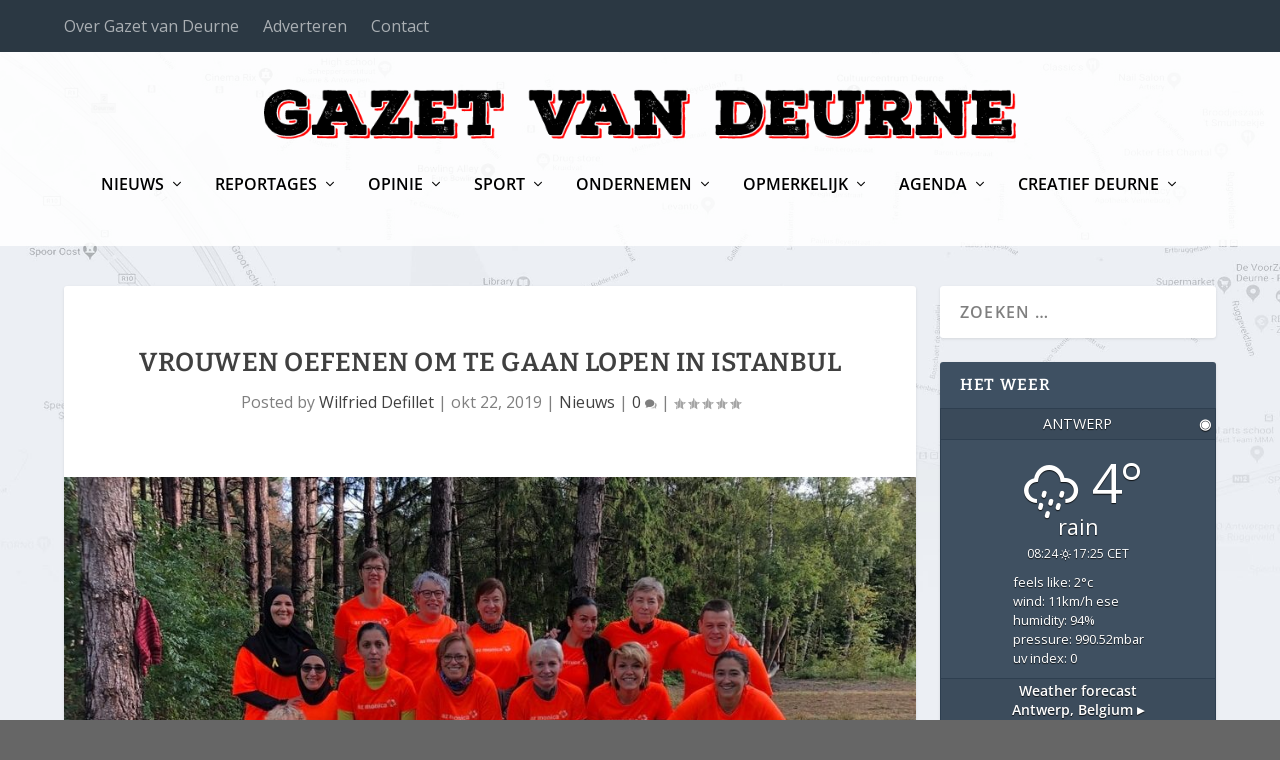

--- FILE ---
content_type: text/html; charset=UTF-8
request_url: https://www.gazetvandeurne.be/2019/10/22/vrouwen-oefenen-om-te-gaan-lopen-in-istanbul/
body_size: 26070
content:
<!DOCTYPE html>
<!--[if IE 6]>
<html id="ie6" lang="nl-BE">
<![endif]-->
<!--[if IE 7]>
<html id="ie7" lang="nl-BE">
<![endif]-->
<!--[if IE 8]>
<html id="ie8" lang="nl-BE">
<![endif]-->
<!--[if !(IE 6) | !(IE 7) | !(IE 8)  ]><!-->
<html lang="nl-BE">
<!--<![endif]-->
<head>
	<meta charset="UTF-8" />
			
	<meta http-equiv="X-UA-Compatible" content="IE=edge">
	<link rel="pingback" href="https://www.gazetvandeurne.be/xmlrpc.php" />

		<!--[if lt IE 9]>
	<script src="https://www.gazetvandeurne.be/wp-content/themes/Extra/scripts/ext/html5.js" type="text/javascript"></script>
	<![endif]-->

	<script type="text/javascript">
		document.documentElement.className = 'js';
	</script>

	<title>Vrouwen oefenen om te gaan lopen in Istanbul | Gazet van Deurne</title>
<link rel="preconnect" href="https://fonts.gstatic.com" crossorigin /><style id="et-builder-googlefonts-cached-inline">/* Original: https://fonts.googleapis.com/css?family=Bitter:100,200,300,regular,500,600,700,800,900,100italic,200italic,300italic,italic,500italic,600italic,700italic,800italic,900italic|Open+Sans:300,300italic,regular,italic,600,600italic,700,700italic,800,800italic&#038;subset=latin,latin-ext&#038;display=swap *//* User Agent: Mozilla/5.0 (Unknown; Linux x86_64) AppleWebKit/538.1 (KHTML, like Gecko) Safari/538.1 Daum/4.1 */@font-face {font-family: 'Bitter';font-style: italic;font-weight: 100;font-display: swap;src: url(https://fonts.gstatic.com/s/bitter/v40/raxjHiqOu8IVPmn7epZnDMyKBvHf5D6c4P3-UXB3.ttf) format('truetype');}@font-face {font-family: 'Bitter';font-style: italic;font-weight: 200;font-display: swap;src: url(https://fonts.gstatic.com/s/bitter/v40/raxjHiqOu8IVPmn7epZnDMyKBvHf5D6cYPz-UXB3.ttf) format('truetype');}@font-face {font-family: 'Bitter';font-style: italic;font-weight: 300;font-display: swap;src: url(https://fonts.gstatic.com/s/bitter/v40/raxjHiqOu8IVPmn7epZnDMyKBvHf5D6cvvz-UXB3.ttf) format('truetype');}@font-face {font-family: 'Bitter';font-style: italic;font-weight: 400;font-display: swap;src: url(https://fonts.gstatic.com/s/bitter/v40/raxjHiqOu8IVPmn7epZnDMyKBvHf5D6c4Pz-UXB3.ttf) format('truetype');}@font-face {font-family: 'Bitter';font-style: italic;font-weight: 500;font-display: swap;src: url(https://fonts.gstatic.com/s/bitter/v40/raxjHiqOu8IVPmn7epZnDMyKBvHf5D6c0vz-UXB3.ttf) format('truetype');}@font-face {font-family: 'Bitter';font-style: italic;font-weight: 600;font-display: swap;src: url(https://fonts.gstatic.com/s/bitter/v40/raxjHiqOu8IVPmn7epZnDMyKBvHf5D6cPvv-UXB3.ttf) format('truetype');}@font-face {font-family: 'Bitter';font-style: italic;font-weight: 700;font-display: swap;src: url(https://fonts.gstatic.com/s/bitter/v40/raxjHiqOu8IVPmn7epZnDMyKBvHf5D6cB_v-UXB3.ttf) format('truetype');}@font-face {font-family: 'Bitter';font-style: italic;font-weight: 800;font-display: swap;src: url(https://fonts.gstatic.com/s/bitter/v40/raxjHiqOu8IVPmn7epZnDMyKBvHf5D6cYPv-UXB3.ttf) format('truetype');}@font-face {font-family: 'Bitter';font-style: italic;font-weight: 900;font-display: swap;src: url(https://fonts.gstatic.com/s/bitter/v40/raxjHiqOu8IVPmn7epZnDMyKBvHf5D6cSfv-UXB3.ttf) format('truetype');}@font-face {font-family: 'Bitter';font-style: normal;font-weight: 100;font-display: swap;src: url(https://fonts.gstatic.com/s/bitter/v40/raxhHiqOu8IVPmnRc6SY1KXhnF_Y8fbeOLbOWA.ttf) format('truetype');}@font-face {font-family: 'Bitter';font-style: normal;font-weight: 200;font-display: swap;src: url(https://fonts.gstatic.com/s/bitter/v40/raxhHiqOu8IVPmnRc6SY1KXhnF_Y8XbfOLbOWA.ttf) format('truetype');}@font-face {font-family: 'Bitter';font-style: normal;font-weight: 300;font-display: swap;src: url(https://fonts.gstatic.com/s/bitter/v40/raxhHiqOu8IVPmnRc6SY1KXhnF_Y8ajfOLbOWA.ttf) format('truetype');}@font-face {font-family: 'Bitter';font-style: normal;font-weight: 400;font-display: swap;src: url(https://fonts.gstatic.com/s/bitter/v40/raxhHiqOu8IVPmnRc6SY1KXhnF_Y8fbfOLbOWA.ttf) format('truetype');}@font-face {font-family: 'Bitter';font-style: normal;font-weight: 500;font-display: swap;src: url(https://fonts.gstatic.com/s/bitter/v40/raxhHiqOu8IVPmnRc6SY1KXhnF_Y8cTfOLbOWA.ttf) format('truetype');}@font-face {font-family: 'Bitter';font-style: normal;font-weight: 600;font-display: swap;src: url(https://fonts.gstatic.com/s/bitter/v40/raxhHiqOu8IVPmnRc6SY1KXhnF_Y8SjYOLbOWA.ttf) format('truetype');}@font-face {font-family: 'Bitter';font-style: normal;font-weight: 700;font-display: swap;src: url(https://fonts.gstatic.com/s/bitter/v40/raxhHiqOu8IVPmnRc6SY1KXhnF_Y8RHYOLbOWA.ttf) format('truetype');}@font-face {font-family: 'Bitter';font-style: normal;font-weight: 800;font-display: swap;src: url(https://fonts.gstatic.com/s/bitter/v40/raxhHiqOu8IVPmnRc6SY1KXhnF_Y8XbYOLbOWA.ttf) format('truetype');}@font-face {font-family: 'Bitter';font-style: normal;font-weight: 900;font-display: swap;src: url(https://fonts.gstatic.com/s/bitter/v40/raxhHiqOu8IVPmnRc6SY1KXhnF_Y8V_YOLbOWA.ttf) format('truetype');}@font-face {font-family: 'Open Sans';font-style: italic;font-weight: 300;font-stretch: normal;font-display: swap;src: url(https://fonts.gstatic.com/s/opensans/v44/memQYaGs126MiZpBA-UFUIcVXSCEkx2cmqvXlWq8tWZ0Pw86hd0Rk5hkWV4exQ.ttf) format('truetype');}@font-face {font-family: 'Open Sans';font-style: italic;font-weight: 400;font-stretch: normal;font-display: swap;src: url(https://fonts.gstatic.com/s/opensans/v44/memQYaGs126MiZpBA-UFUIcVXSCEkx2cmqvXlWq8tWZ0Pw86hd0Rk8ZkWV4exQ.ttf) format('truetype');}@font-face {font-family: 'Open Sans';font-style: italic;font-weight: 600;font-stretch: normal;font-display: swap;src: url(https://fonts.gstatic.com/s/opensans/v44/memQYaGs126MiZpBA-UFUIcVXSCEkx2cmqvXlWq8tWZ0Pw86hd0RkxhjWV4exQ.ttf) format('truetype');}@font-face {font-family: 'Open Sans';font-style: italic;font-weight: 700;font-stretch: normal;font-display: swap;src: url(https://fonts.gstatic.com/s/opensans/v44/memQYaGs126MiZpBA-UFUIcVXSCEkx2cmqvXlWq8tWZ0Pw86hd0RkyFjWV4exQ.ttf) format('truetype');}@font-face {font-family: 'Open Sans';font-style: italic;font-weight: 800;font-stretch: normal;font-display: swap;src: url(https://fonts.gstatic.com/s/opensans/v44/memQYaGs126MiZpBA-UFUIcVXSCEkx2cmqvXlWq8tWZ0Pw86hd0Rk0ZjWV4exQ.ttf) format('truetype');}@font-face {font-family: 'Open Sans';font-style: normal;font-weight: 300;font-stretch: normal;font-display: swap;src: url(https://fonts.gstatic.com/s/opensans/v44/memSYaGs126MiZpBA-UvWbX2vVnXBbObj2OVZyOOSr4dVJWUgsiH0B4uaVc.ttf) format('truetype');}@font-face {font-family: 'Open Sans';font-style: normal;font-weight: 400;font-stretch: normal;font-display: swap;src: url(https://fonts.gstatic.com/s/opensans/v44/memSYaGs126MiZpBA-UvWbX2vVnXBbObj2OVZyOOSr4dVJWUgsjZ0B4uaVc.ttf) format('truetype');}@font-face {font-family: 'Open Sans';font-style: normal;font-weight: 600;font-stretch: normal;font-display: swap;src: url(https://fonts.gstatic.com/s/opensans/v44/memSYaGs126MiZpBA-UvWbX2vVnXBbObj2OVZyOOSr4dVJWUgsgH1x4uaVc.ttf) format('truetype');}@font-face {font-family: 'Open Sans';font-style: normal;font-weight: 700;font-stretch: normal;font-display: swap;src: url(https://fonts.gstatic.com/s/opensans/v44/memSYaGs126MiZpBA-UvWbX2vVnXBbObj2OVZyOOSr4dVJWUgsg-1x4uaVc.ttf) format('truetype');}@font-face {font-family: 'Open Sans';font-style: normal;font-weight: 800;font-stretch: normal;font-display: swap;src: url(https://fonts.gstatic.com/s/opensans/v44/memSYaGs126MiZpBA-UvWbX2vVnXBbObj2OVZyOOSr4dVJWUgshZ1x4uaVc.ttf) format('truetype');}/* User Agent: Mozilla/5.0 (Windows NT 6.1; WOW64; rv:27.0) Gecko/20100101 Firefox/27.0 */@font-face {font-family: 'Bitter';font-style: italic;font-weight: 100;font-display: swap;src: url(https://fonts.gstatic.com/l/font?kit=raxjHiqOu8IVPmn7epZnDMyKBvHf5D6c4P3-UXB0&skey=7ce735f7301da1b7&v=v40) format('woff');}@font-face {font-family: 'Bitter';font-style: italic;font-weight: 200;font-display: swap;src: url(https://fonts.gstatic.com/l/font?kit=raxjHiqOu8IVPmn7epZnDMyKBvHf5D6cYPz-UXB0&skey=7ce735f7301da1b7&v=v40) format('woff');}@font-face {font-family: 'Bitter';font-style: italic;font-weight: 300;font-display: swap;src: url(https://fonts.gstatic.com/l/font?kit=raxjHiqOu8IVPmn7epZnDMyKBvHf5D6cvvz-UXB0&skey=7ce735f7301da1b7&v=v40) format('woff');}@font-face {font-family: 'Bitter';font-style: italic;font-weight: 400;font-display: swap;src: url(https://fonts.gstatic.com/l/font?kit=raxjHiqOu8IVPmn7epZnDMyKBvHf5D6c4Pz-UXB0&skey=7ce735f7301da1b7&v=v40) format('woff');}@font-face {font-family: 'Bitter';font-style: italic;font-weight: 500;font-display: swap;src: url(https://fonts.gstatic.com/l/font?kit=raxjHiqOu8IVPmn7epZnDMyKBvHf5D6c0vz-UXB0&skey=7ce735f7301da1b7&v=v40) format('woff');}@font-face {font-family: 'Bitter';font-style: italic;font-weight: 600;font-display: swap;src: url(https://fonts.gstatic.com/l/font?kit=raxjHiqOu8IVPmn7epZnDMyKBvHf5D6cPvv-UXB0&skey=7ce735f7301da1b7&v=v40) format('woff');}@font-face {font-family: 'Bitter';font-style: italic;font-weight: 700;font-display: swap;src: url(https://fonts.gstatic.com/l/font?kit=raxjHiqOu8IVPmn7epZnDMyKBvHf5D6cB_v-UXB0&skey=7ce735f7301da1b7&v=v40) format('woff');}@font-face {font-family: 'Bitter';font-style: italic;font-weight: 800;font-display: swap;src: url(https://fonts.gstatic.com/l/font?kit=raxjHiqOu8IVPmn7epZnDMyKBvHf5D6cYPv-UXB0&skey=7ce735f7301da1b7&v=v40) format('woff');}@font-face {font-family: 'Bitter';font-style: italic;font-weight: 900;font-display: swap;src: url(https://fonts.gstatic.com/l/font?kit=raxjHiqOu8IVPmn7epZnDMyKBvHf5D6cSfv-UXB0&skey=7ce735f7301da1b7&v=v40) format('woff');}@font-face {font-family: 'Bitter';font-style: normal;font-weight: 100;font-display: swap;src: url(https://fonts.gstatic.com/l/font?kit=raxhHiqOu8IVPmnRc6SY1KXhnF_Y8fbeOLbOWw&skey=c92268a3e57ee309&v=v40) format('woff');}@font-face {font-family: 'Bitter';font-style: normal;font-weight: 200;font-display: swap;src: url(https://fonts.gstatic.com/l/font?kit=raxhHiqOu8IVPmnRc6SY1KXhnF_Y8XbfOLbOWw&skey=c92268a3e57ee309&v=v40) format('woff');}@font-face {font-family: 'Bitter';font-style: normal;font-weight: 300;font-display: swap;src: url(https://fonts.gstatic.com/l/font?kit=raxhHiqOu8IVPmnRc6SY1KXhnF_Y8ajfOLbOWw&skey=c92268a3e57ee309&v=v40) format('woff');}@font-face {font-family: 'Bitter';font-style: normal;font-weight: 400;font-display: swap;src: url(https://fonts.gstatic.com/l/font?kit=raxhHiqOu8IVPmnRc6SY1KXhnF_Y8fbfOLbOWw&skey=c92268a3e57ee309&v=v40) format('woff');}@font-face {font-family: 'Bitter';font-style: normal;font-weight: 500;font-display: swap;src: url(https://fonts.gstatic.com/l/font?kit=raxhHiqOu8IVPmnRc6SY1KXhnF_Y8cTfOLbOWw&skey=c92268a3e57ee309&v=v40) format('woff');}@font-face {font-family: 'Bitter';font-style: normal;font-weight: 600;font-display: swap;src: url(https://fonts.gstatic.com/l/font?kit=raxhHiqOu8IVPmnRc6SY1KXhnF_Y8SjYOLbOWw&skey=c92268a3e57ee309&v=v40) format('woff');}@font-face {font-family: 'Bitter';font-style: normal;font-weight: 700;font-display: swap;src: url(https://fonts.gstatic.com/l/font?kit=raxhHiqOu8IVPmnRc6SY1KXhnF_Y8RHYOLbOWw&skey=c92268a3e57ee309&v=v40) format('woff');}@font-face {font-family: 'Bitter';font-style: normal;font-weight: 800;font-display: swap;src: url(https://fonts.gstatic.com/l/font?kit=raxhHiqOu8IVPmnRc6SY1KXhnF_Y8XbYOLbOWw&skey=c92268a3e57ee309&v=v40) format('woff');}@font-face {font-family: 'Bitter';font-style: normal;font-weight: 900;font-display: swap;src: url(https://fonts.gstatic.com/l/font?kit=raxhHiqOu8IVPmnRc6SY1KXhnF_Y8V_YOLbOWw&skey=c92268a3e57ee309&v=v40) format('woff');}@font-face {font-family: 'Open Sans';font-style: italic;font-weight: 300;font-stretch: normal;font-display: swap;src: url(https://fonts.gstatic.com/l/font?kit=memQYaGs126MiZpBA-UFUIcVXSCEkx2cmqvXlWq8tWZ0Pw86hd0Rk5hkWV4exg&skey=743457fe2cc29280&v=v44) format('woff');}@font-face {font-family: 'Open Sans';font-style: italic;font-weight: 400;font-stretch: normal;font-display: swap;src: url(https://fonts.gstatic.com/l/font?kit=memQYaGs126MiZpBA-UFUIcVXSCEkx2cmqvXlWq8tWZ0Pw86hd0Rk8ZkWV4exg&skey=743457fe2cc29280&v=v44) format('woff');}@font-face {font-family: 'Open Sans';font-style: italic;font-weight: 600;font-stretch: normal;font-display: swap;src: url(https://fonts.gstatic.com/l/font?kit=memQYaGs126MiZpBA-UFUIcVXSCEkx2cmqvXlWq8tWZ0Pw86hd0RkxhjWV4exg&skey=743457fe2cc29280&v=v44) format('woff');}@font-face {font-family: 'Open Sans';font-style: italic;font-weight: 700;font-stretch: normal;font-display: swap;src: url(https://fonts.gstatic.com/l/font?kit=memQYaGs126MiZpBA-UFUIcVXSCEkx2cmqvXlWq8tWZ0Pw86hd0RkyFjWV4exg&skey=743457fe2cc29280&v=v44) format('woff');}@font-face {font-family: 'Open Sans';font-style: italic;font-weight: 800;font-stretch: normal;font-display: swap;src: url(https://fonts.gstatic.com/l/font?kit=memQYaGs126MiZpBA-UFUIcVXSCEkx2cmqvXlWq8tWZ0Pw86hd0Rk0ZjWV4exg&skey=743457fe2cc29280&v=v44) format('woff');}@font-face {font-family: 'Open Sans';font-style: normal;font-weight: 300;font-stretch: normal;font-display: swap;src: url(https://fonts.gstatic.com/l/font?kit=memSYaGs126MiZpBA-UvWbX2vVnXBbObj2OVZyOOSr4dVJWUgsiH0B4uaVQ&skey=62c1cbfccc78b4b2&v=v44) format('woff');}@font-face {font-family: 'Open Sans';font-style: normal;font-weight: 400;font-stretch: normal;font-display: swap;src: url(https://fonts.gstatic.com/l/font?kit=memSYaGs126MiZpBA-UvWbX2vVnXBbObj2OVZyOOSr4dVJWUgsjZ0B4uaVQ&skey=62c1cbfccc78b4b2&v=v44) format('woff');}@font-face {font-family: 'Open Sans';font-style: normal;font-weight: 600;font-stretch: normal;font-display: swap;src: url(https://fonts.gstatic.com/l/font?kit=memSYaGs126MiZpBA-UvWbX2vVnXBbObj2OVZyOOSr4dVJWUgsgH1x4uaVQ&skey=62c1cbfccc78b4b2&v=v44) format('woff');}@font-face {font-family: 'Open Sans';font-style: normal;font-weight: 700;font-stretch: normal;font-display: swap;src: url(https://fonts.gstatic.com/l/font?kit=memSYaGs126MiZpBA-UvWbX2vVnXBbObj2OVZyOOSr4dVJWUgsg-1x4uaVQ&skey=62c1cbfccc78b4b2&v=v44) format('woff');}@font-face {font-family: 'Open Sans';font-style: normal;font-weight: 800;font-stretch: normal;font-display: swap;src: url(https://fonts.gstatic.com/l/font?kit=memSYaGs126MiZpBA-UvWbX2vVnXBbObj2OVZyOOSr4dVJWUgshZ1x4uaVQ&skey=62c1cbfccc78b4b2&v=v44) format('woff');}/* User Agent: Mozilla/5.0 (Windows NT 6.3; rv:39.0) Gecko/20100101 Firefox/39.0 */@font-face {font-family: 'Bitter';font-style: italic;font-weight: 100;font-display: swap;src: url(https://fonts.gstatic.com/s/bitter/v40/raxjHiqOu8IVPmn7epZnDMyKBvHf5D6c4P3-UXBy.woff2) format('woff2');}@font-face {font-family: 'Bitter';font-style: italic;font-weight: 200;font-display: swap;src: url(https://fonts.gstatic.com/s/bitter/v40/raxjHiqOu8IVPmn7epZnDMyKBvHf5D6cYPz-UXBy.woff2) format('woff2');}@font-face {font-family: 'Bitter';font-style: italic;font-weight: 300;font-display: swap;src: url(https://fonts.gstatic.com/s/bitter/v40/raxjHiqOu8IVPmn7epZnDMyKBvHf5D6cvvz-UXBy.woff2) format('woff2');}@font-face {font-family: 'Bitter';font-style: italic;font-weight: 400;font-display: swap;src: url(https://fonts.gstatic.com/s/bitter/v40/raxjHiqOu8IVPmn7epZnDMyKBvHf5D6c4Pz-UXBy.woff2) format('woff2');}@font-face {font-family: 'Bitter';font-style: italic;font-weight: 500;font-display: swap;src: url(https://fonts.gstatic.com/s/bitter/v40/raxjHiqOu8IVPmn7epZnDMyKBvHf5D6c0vz-UXBy.woff2) format('woff2');}@font-face {font-family: 'Bitter';font-style: italic;font-weight: 600;font-display: swap;src: url(https://fonts.gstatic.com/s/bitter/v40/raxjHiqOu8IVPmn7epZnDMyKBvHf5D6cPvv-UXBy.woff2) format('woff2');}@font-face {font-family: 'Bitter';font-style: italic;font-weight: 700;font-display: swap;src: url(https://fonts.gstatic.com/s/bitter/v40/raxjHiqOu8IVPmn7epZnDMyKBvHf5D6cB_v-UXBy.woff2) format('woff2');}@font-face {font-family: 'Bitter';font-style: italic;font-weight: 800;font-display: swap;src: url(https://fonts.gstatic.com/s/bitter/v40/raxjHiqOu8IVPmn7epZnDMyKBvHf5D6cYPv-UXBy.woff2) format('woff2');}@font-face {font-family: 'Bitter';font-style: italic;font-weight: 900;font-display: swap;src: url(https://fonts.gstatic.com/s/bitter/v40/raxjHiqOu8IVPmn7epZnDMyKBvHf5D6cSfv-UXBy.woff2) format('woff2');}@font-face {font-family: 'Bitter';font-style: normal;font-weight: 100;font-display: swap;src: url(https://fonts.gstatic.com/s/bitter/v40/raxhHiqOu8IVPmnRc6SY1KXhnF_Y8fbeOLbOXQ.woff2) format('woff2');}@font-face {font-family: 'Bitter';font-style: normal;font-weight: 200;font-display: swap;src: url(https://fonts.gstatic.com/s/bitter/v40/raxhHiqOu8IVPmnRc6SY1KXhnF_Y8XbfOLbOXQ.woff2) format('woff2');}@font-face {font-family: 'Bitter';font-style: normal;font-weight: 300;font-display: swap;src: url(https://fonts.gstatic.com/s/bitter/v40/raxhHiqOu8IVPmnRc6SY1KXhnF_Y8ajfOLbOXQ.woff2) format('woff2');}@font-face {font-family: 'Bitter';font-style: normal;font-weight: 400;font-display: swap;src: url(https://fonts.gstatic.com/s/bitter/v40/raxhHiqOu8IVPmnRc6SY1KXhnF_Y8fbfOLbOXQ.woff2) format('woff2');}@font-face {font-family: 'Bitter';font-style: normal;font-weight: 500;font-display: swap;src: url(https://fonts.gstatic.com/s/bitter/v40/raxhHiqOu8IVPmnRc6SY1KXhnF_Y8cTfOLbOXQ.woff2) format('woff2');}@font-face {font-family: 'Bitter';font-style: normal;font-weight: 600;font-display: swap;src: url(https://fonts.gstatic.com/s/bitter/v40/raxhHiqOu8IVPmnRc6SY1KXhnF_Y8SjYOLbOXQ.woff2) format('woff2');}@font-face {font-family: 'Bitter';font-style: normal;font-weight: 700;font-display: swap;src: url(https://fonts.gstatic.com/s/bitter/v40/raxhHiqOu8IVPmnRc6SY1KXhnF_Y8RHYOLbOXQ.woff2) format('woff2');}@font-face {font-family: 'Bitter';font-style: normal;font-weight: 800;font-display: swap;src: url(https://fonts.gstatic.com/s/bitter/v40/raxhHiqOu8IVPmnRc6SY1KXhnF_Y8XbYOLbOXQ.woff2) format('woff2');}@font-face {font-family: 'Bitter';font-style: normal;font-weight: 900;font-display: swap;src: url(https://fonts.gstatic.com/s/bitter/v40/raxhHiqOu8IVPmnRc6SY1KXhnF_Y8V_YOLbOXQ.woff2) format('woff2');}@font-face {font-family: 'Open Sans';font-style: italic;font-weight: 300;font-stretch: normal;font-display: swap;src: url(https://fonts.gstatic.com/s/opensans/v44/memQYaGs126MiZpBA-UFUIcVXSCEkx2cmqvXlWq8tWZ0Pw86hd0Rk5hkWV4ewA.woff2) format('woff2');}@font-face {font-family: 'Open Sans';font-style: italic;font-weight: 400;font-stretch: normal;font-display: swap;src: url(https://fonts.gstatic.com/s/opensans/v44/memQYaGs126MiZpBA-UFUIcVXSCEkx2cmqvXlWq8tWZ0Pw86hd0Rk8ZkWV4ewA.woff2) format('woff2');}@font-face {font-family: 'Open Sans';font-style: italic;font-weight: 600;font-stretch: normal;font-display: swap;src: url(https://fonts.gstatic.com/s/opensans/v44/memQYaGs126MiZpBA-UFUIcVXSCEkx2cmqvXlWq8tWZ0Pw86hd0RkxhjWV4ewA.woff2) format('woff2');}@font-face {font-family: 'Open Sans';font-style: italic;font-weight: 700;font-stretch: normal;font-display: swap;src: url(https://fonts.gstatic.com/s/opensans/v44/memQYaGs126MiZpBA-UFUIcVXSCEkx2cmqvXlWq8tWZ0Pw86hd0RkyFjWV4ewA.woff2) format('woff2');}@font-face {font-family: 'Open Sans';font-style: italic;font-weight: 800;font-stretch: normal;font-display: swap;src: url(https://fonts.gstatic.com/s/opensans/v44/memQYaGs126MiZpBA-UFUIcVXSCEkx2cmqvXlWq8tWZ0Pw86hd0Rk0ZjWV4ewA.woff2) format('woff2');}@font-face {font-family: 'Open Sans';font-style: normal;font-weight: 300;font-stretch: normal;font-display: swap;src: url(https://fonts.gstatic.com/s/opensans/v44/memSYaGs126MiZpBA-UvWbX2vVnXBbObj2OVZyOOSr4dVJWUgsiH0B4uaVI.woff2) format('woff2');}@font-face {font-family: 'Open Sans';font-style: normal;font-weight: 400;font-stretch: normal;font-display: swap;src: url(https://fonts.gstatic.com/s/opensans/v44/memSYaGs126MiZpBA-UvWbX2vVnXBbObj2OVZyOOSr4dVJWUgsjZ0B4uaVI.woff2) format('woff2');}@font-face {font-family: 'Open Sans';font-style: normal;font-weight: 600;font-stretch: normal;font-display: swap;src: url(https://fonts.gstatic.com/s/opensans/v44/memSYaGs126MiZpBA-UvWbX2vVnXBbObj2OVZyOOSr4dVJWUgsgH1x4uaVI.woff2) format('woff2');}@font-face {font-family: 'Open Sans';font-style: normal;font-weight: 700;font-stretch: normal;font-display: swap;src: url(https://fonts.gstatic.com/s/opensans/v44/memSYaGs126MiZpBA-UvWbX2vVnXBbObj2OVZyOOSr4dVJWUgsg-1x4uaVI.woff2) format('woff2');}@font-face {font-family: 'Open Sans';font-style: normal;font-weight: 800;font-stretch: normal;font-display: swap;src: url(https://fonts.gstatic.com/s/opensans/v44/memSYaGs126MiZpBA-UvWbX2vVnXBbObj2OVZyOOSr4dVJWUgshZ1x4uaVI.woff2) format('woff2');}</style><meta name='robots' content='max-image-preview:large' />
<script type="text/javascript">
			let jqueryParams=[],jQuery=function(r){return jqueryParams=[...jqueryParams,r],jQuery},$=function(r){return jqueryParams=[...jqueryParams,r],$};window.jQuery=jQuery,window.$=jQuery;let customHeadScripts=!1;jQuery.fn=jQuery.prototype={},$.fn=jQuery.prototype={},jQuery.noConflict=function(r){if(window.jQuery)return jQuery=window.jQuery,$=window.jQuery,customHeadScripts=!0,jQuery.noConflict},jQuery.ready=function(r){jqueryParams=[...jqueryParams,r]},$.ready=function(r){jqueryParams=[...jqueryParams,r]},jQuery.load=function(r){jqueryParams=[...jqueryParams,r]},$.load=function(r){jqueryParams=[...jqueryParams,r]},jQuery.fn.ready=function(r){jqueryParams=[...jqueryParams,r]},$.fn.ready=function(r){jqueryParams=[...jqueryParams,r]};</script><link rel='dns-prefetch' href='//fonts.googleapis.com' />
<link rel="alternate" type="application/rss+xml" title="Gazet van Deurne &raquo; Feed" href="https://www.gazetvandeurne.be/feed/" />
<link rel="alternate" type="application/rss+xml" title="Gazet van Deurne &raquo; reactiesfeed" href="https://www.gazetvandeurne.be/comments/feed/" />
<link rel="alternate" type="application/rss+xml" title="Gazet van Deurne &raquo; Vrouwen oefenen om te gaan lopen in Istanbul reacties feed" href="https://www.gazetvandeurne.be/2019/10/22/vrouwen-oefenen-om-te-gaan-lopen-in-istanbul/feed/" />
<!-- gazetvandeurne.be is managing ads with Advanced Ads 1.31.1 --><script id="gazet-ready">
			window.advanced_ads_ready=function(e,a){a=a||"complete";var d=function(e){return"interactive"===a?"loading"!==e:"complete"===e};d(document.readyState)?e():document.addEventListener("readystatechange",(function(a){d(a.target.readyState)&&e()}),{once:"interactive"===a})},window.advanced_ads_ready_queue=window.advanced_ads_ready_queue||[];		</script>
		<meta content="Extra v.4.14.7" name="generator"/><link rel='stylesheet' id='wsp-main-style-css'  href='https://www.gazetvandeurne.be/wp-content/plugins/wp-smart-preloader/assets/css/wsp-front-preloader.css?ver=1.14' type='text/css' media='all' />
<link rel='stylesheet' id='wsp-style-css'  href='https://www.gazetvandeurne.be/wp-content/plugins/wp-smart-preloader/assets/css/wsp-smart-preload-style.css?ver=1.14' type='text/css' media='all' />
<link rel='stylesheet' id='wtfdivi-user-css-css'  href='https://www.gazetvandeurne.be/wp-content/uploads/wtfdivi/wp_head.css?ver=1551029643' type='text/css' media='all' />
<link rel='stylesheet' id='wpb-google-fonts-css'  href='//fonts.googleapis.com/css?family=Open+Sans&#038;ver=5.8.12' type='text/css' media='all' />
<link rel='stylesheet' id='weather-atlas-css'  href='https://www.gazetvandeurne.be/wp-content/plugins/weather-atlas/public/css/weather-atlas-public.min.css?ver=1.2.1' type='text/css' media='all' />
<link rel='stylesheet' id='weather-icons-css'  href='https://www.gazetvandeurne.be/wp-content/plugins/weather-atlas/public/font/weather-icons/weather-icons.min.css?ver=1.2.1' type='text/css' media='all' />
<link rel='stylesheet' id='extra-style-css'  href='https://www.gazetvandeurne.be/wp-content/themes/Extra/style.min.css?ver=4.14.7' type='text/css' media='all' />
<style id='extra-dynamic-critical-inline-css' type='text/css'>
@font-face{font-family:ETmodules;font-display:block;src:url(//www.gazetvandeurne.be/wp-content/themes/Extra/core/admin/fonts/modules/all/modules.eot);src:url(//www.gazetvandeurne.be/wp-content/themes/Extra/core/admin/fonts/modules/all/modules.eot?#iefix) format("embedded-opentype"),url(//www.gazetvandeurne.be/wp-content/themes/Extra/core/admin/fonts/modules/all/modules.ttf) format("truetype"),url(//www.gazetvandeurne.be/wp-content/themes/Extra/core/admin/fonts/modules/all/modules.woff) format("woff"),url(//www.gazetvandeurne.be/wp-content/themes/Extra/core/admin/fonts/modules/all/modules.svg#ETmodules) format("svg");font-weight:400;font-style:normal}
.et_pb_post{margin-bottom:60px;word-wrap:break-word}.et_pb_fullwidth_post_content.et_pb_with_border img,.et_pb_post_content.et_pb_with_border img,.et_pb_with_border .et_pb_post .et_pb_slides,.et_pb_with_border .et_pb_post img:not(.woocommerce-placeholder),.et_pb_with_border.et_pb_posts .et_pb_post,.et_pb_with_border.et_pb_posts_nav span.nav-next a,.et_pb_with_border.et_pb_posts_nav span.nav-previous a{border:0 solid #333}.et_pb_post .entry-content{padding-top:30px}.et_pb_post .entry-featured-image-url{display:block;position:relative;margin-bottom:30px}.et_pb_post .entry-title a,.et_pb_post h2 a{text-decoration:none}.et_pb_post .post-meta{font-size:14px;margin-bottom:6px}.et_pb_post .more,.et_pb_post .post-meta a{text-decoration:none}.et_pb_post .more{color:#82c0c7}.et_pb_posts a.more-link{clear:both;display:block}.et_pb_posts .et_pb_post{position:relative}.et_pb_has_overlay.et_pb_post .et_pb_image_container a{display:block;position:relative;overflow:hidden}.et_pb_image_container img,.et_pb_post a img{vertical-align:bottom;max-width:100%}@media (min-width:981px) and (max-width:1100px){.et_pb_post{margin-bottom:42px}}@media (max-width:980px){.et_pb_post{margin-bottom:42px}.et_pb_bg_layout_light_tablet .et_pb_post .post-meta,.et_pb_bg_layout_light_tablet .et_pb_post .post-meta a,.et_pb_bg_layout_light_tablet .et_pb_post p{color:#666}.et_pb_bg_layout_dark_tablet .et_pb_post .post-meta,.et_pb_bg_layout_dark_tablet .et_pb_post .post-meta a,.et_pb_bg_layout_dark_tablet .et_pb_post p{color:inherit}.et_pb_bg_layout_dark_tablet .comment_postinfo a,.et_pb_bg_layout_dark_tablet .comment_postinfo span{color:#fff}}@media (max-width:767px){.et_pb_post{margin-bottom:42px}.et_pb_post>h2{font-size:18px}.et_pb_bg_layout_light_phone .et_pb_post .post-meta,.et_pb_bg_layout_light_phone .et_pb_post .post-meta a,.et_pb_bg_layout_light_phone .et_pb_post p{color:#666}.et_pb_bg_layout_dark_phone .et_pb_post .post-meta,.et_pb_bg_layout_dark_phone .et_pb_post .post-meta a,.et_pb_bg_layout_dark_phone .et_pb_post p{color:inherit}.et_pb_bg_layout_dark_phone .comment_postinfo a,.et_pb_bg_layout_dark_phone .comment_postinfo span{color:#fff}}@media (max-width:479px){.et_pb_post{margin-bottom:42px}.et_pb_post h2{font-size:16px;padding-bottom:0}.et_pb_post .post-meta{color:#666;font-size:14px}}
@media (min-width:981px){.et_pb_gutters3 .et_pb_column,.et_pb_gutters3.et_pb_row .et_pb_column{margin-right:5.5%}.et_pb_gutters3 .et_pb_column_4_4,.et_pb_gutters3.et_pb_row .et_pb_column_4_4{width:100%}.et_pb_gutters3 .et_pb_column_4_4 .et_pb_module,.et_pb_gutters3.et_pb_row .et_pb_column_4_4 .et_pb_module{margin-bottom:2.75%}.et_pb_gutters3 .et_pb_column_3_4,.et_pb_gutters3.et_pb_row .et_pb_column_3_4{width:73.625%}.et_pb_gutters3 .et_pb_column_3_4 .et_pb_module,.et_pb_gutters3.et_pb_row .et_pb_column_3_4 .et_pb_module{margin-bottom:3.735%}.et_pb_gutters3 .et_pb_column_2_3,.et_pb_gutters3.et_pb_row .et_pb_column_2_3{width:64.833%}.et_pb_gutters3 .et_pb_column_2_3 .et_pb_module,.et_pb_gutters3.et_pb_row .et_pb_column_2_3 .et_pb_module{margin-bottom:4.242%}.et_pb_gutters3 .et_pb_column_3_5,.et_pb_gutters3.et_pb_row .et_pb_column_3_5{width:57.8%}.et_pb_gutters3 .et_pb_column_3_5 .et_pb_module,.et_pb_gutters3.et_pb_row .et_pb_column_3_5 .et_pb_module{margin-bottom:4.758%}.et_pb_gutters3 .et_pb_column_1_2,.et_pb_gutters3.et_pb_row .et_pb_column_1_2{width:47.25%}.et_pb_gutters3 .et_pb_column_1_2 .et_pb_module,.et_pb_gutters3.et_pb_row .et_pb_column_1_2 .et_pb_module{margin-bottom:5.82%}.et_pb_gutters3 .et_pb_column_2_5,.et_pb_gutters3.et_pb_row .et_pb_column_2_5{width:36.7%}.et_pb_gutters3 .et_pb_column_2_5 .et_pb_module,.et_pb_gutters3.et_pb_row .et_pb_column_2_5 .et_pb_module{margin-bottom:7.493%}.et_pb_gutters3 .et_pb_column_1_3,.et_pb_gutters3.et_pb_row .et_pb_column_1_3{width:29.6667%}.et_pb_gutters3 .et_pb_column_1_3 .et_pb_module,.et_pb_gutters3.et_pb_row .et_pb_column_1_3 .et_pb_module{margin-bottom:9.27%}.et_pb_gutters3 .et_pb_column_1_4,.et_pb_gutters3.et_pb_row .et_pb_column_1_4{width:20.875%}.et_pb_gutters3 .et_pb_column_1_4 .et_pb_module,.et_pb_gutters3.et_pb_row .et_pb_column_1_4 .et_pb_module{margin-bottom:13.174%}.et_pb_gutters3 .et_pb_column_1_5,.et_pb_gutters3.et_pb_row .et_pb_column_1_5{width:15.6%}.et_pb_gutters3 .et_pb_column_1_5 .et_pb_module,.et_pb_gutters3.et_pb_row .et_pb_column_1_5 .et_pb_module{margin-bottom:17.628%}.et_pb_gutters3 .et_pb_column_1_6,.et_pb_gutters3.et_pb_row .et_pb_column_1_6{width:12.0833%}.et_pb_gutters3 .et_pb_column_1_6 .et_pb_module,.et_pb_gutters3.et_pb_row .et_pb_column_1_6 .et_pb_module{margin-bottom:22.759%}.et_pb_gutters3 .et_full_width_page.woocommerce-page ul.products li.product{width:20.875%;margin-right:5.5%;margin-bottom:5.5%}.et_pb_gutters3.et_left_sidebar.woocommerce-page #main-content ul.products li.product,.et_pb_gutters3.et_right_sidebar.woocommerce-page #main-content ul.products li.product{width:28.353%;margin-right:7.47%}.et_pb_gutters3.et_left_sidebar.woocommerce-page #main-content ul.products.columns-1 li.product,.et_pb_gutters3.et_right_sidebar.woocommerce-page #main-content ul.products.columns-1 li.product{width:100%;margin-right:0}.et_pb_gutters3.et_left_sidebar.woocommerce-page #main-content ul.products.columns-2 li.product,.et_pb_gutters3.et_right_sidebar.woocommerce-page #main-content ul.products.columns-2 li.product{width:48%;margin-right:4%}.et_pb_gutters3.et_left_sidebar.woocommerce-page #main-content ul.products.columns-2 li:nth-child(2n+2),.et_pb_gutters3.et_right_sidebar.woocommerce-page #main-content ul.products.columns-2 li:nth-child(2n+2){margin-right:0}.et_pb_gutters3.et_left_sidebar.woocommerce-page #main-content ul.products.columns-2 li:nth-child(3n+1),.et_pb_gutters3.et_right_sidebar.woocommerce-page #main-content ul.products.columns-2 li:nth-child(3n+1){clear:none}}
@keyframes fadeOutTop{0%{opacity:1;transform:translatey(0)}to{opacity:0;transform:translatey(-60%)}}@keyframes fadeInTop{0%{opacity:0;transform:translatey(-60%)}to{opacity:1;transform:translatey(0)}}@keyframes fadeInBottom{0%{opacity:0;transform:translatey(60%)}to{opacity:1;transform:translatey(0)}}@keyframes fadeOutBottom{0%{opacity:1;transform:translatey(0)}to{opacity:0;transform:translatey(60%)}}@keyframes Grow{0%{opacity:0;transform:scaleY(.5)}to{opacity:1;transform:scale(1)}}

/*!
	  * Animate.css - http://daneden.me/animate
	  * Licensed under the MIT license - http://opensource.org/licenses/MIT
	  * Copyright (c) 2015 Daniel Eden
	 */@keyframes flipInX{0%{transform:perspective(400px) rotateX(90deg);animation-timing-function:ease-in;opacity:0}40%{transform:perspective(400px) rotateX(-20deg);animation-timing-function:ease-in}60%{transform:perspective(400px) rotateX(10deg);opacity:1}80%{transform:perspective(400px) rotateX(-5deg)}to{transform:perspective(400px)}}@keyframes flipInY{0%{transform:perspective(400px) rotateY(90deg);animation-timing-function:ease-in;opacity:0}40%{transform:perspective(400px) rotateY(-20deg);animation-timing-function:ease-in}60%{transform:perspective(400px) rotateY(10deg);opacity:1}80%{transform:perspective(400px) rotateY(-5deg)}to{transform:perspective(400px)}}
.nav li li{padding:0 20px;margin:0}.et-menu li li a{padding:6px 20px;width:200px}.nav li{position:relative;line-height:1em}.nav li li{position:relative;line-height:2em}.nav li ul{position:absolute;padding:20px 0;z-index:9999;width:240px;background:#fff;visibility:hidden;opacity:0;border-top:3px solid #2ea3f2;box-shadow:0 2px 5px rgba(0,0,0,.1);-moz-box-shadow:0 2px 5px rgba(0,0,0,.1);-webkit-box-shadow:0 2px 5px rgba(0,0,0,.1);-webkit-transform:translateZ(0);text-align:left}.nav li.et-hover>ul{visibility:visible}.nav li.et-touch-hover>ul,.nav li:hover>ul{opacity:1;visibility:visible}.nav li li ul{z-index:1000;top:-23px;left:240px}.nav li.et-reverse-direction-nav li ul{left:auto;right:240px}.nav li:hover{visibility:inherit}.et_mobile_menu li a,.nav li li a{font-size:14px;transition:all .2s ease-in-out}.et_mobile_menu li a:hover,.nav ul li a:hover{background-color:rgba(0,0,0,.03);opacity:.7}.et-dropdown-removing>ul{display:none}.mega-menu .et-dropdown-removing>ul{display:block}.et-menu .menu-item-has-children>a:first-child:after{font-family:ETmodules;content:"3";font-size:16px;position:absolute;right:0;top:0;font-weight:800}.et-menu .menu-item-has-children>a:first-child{padding-right:20px}.et-menu li li.menu-item-has-children>a:first-child:after{right:20px;top:6px}.et-menu-nav li.mega-menu{position:inherit}.et-menu-nav li.mega-menu>ul{padding:30px 20px;position:absolute!important;width:100%;left:0!important}.et-menu-nav li.mega-menu ul li{margin:0;float:left!important;display:block!important;padding:0!important}.et-menu-nav li.mega-menu li>ul{animation:none!important;padding:0;border:none;left:auto;top:auto;width:240px!important;position:relative;box-shadow:none;-webkit-box-shadow:none}.et-menu-nav li.mega-menu li ul{visibility:visible;opacity:1;display:none}.et-menu-nav li.mega-menu.et-hover li ul,.et-menu-nav li.mega-menu:hover li ul{display:block}.et-menu-nav li.mega-menu:hover>ul{opacity:1!important;visibility:visible!important}.et-menu-nav li.mega-menu>ul>li>a:first-child{padding-top:0!important;font-weight:700;border-bottom:1px solid rgba(0,0,0,.03)}.et-menu-nav li.mega-menu>ul>li>a:first-child:hover{background-color:transparent!important}.et-menu-nav li.mega-menu li>a{width:200px!important}.et-menu-nav li.mega-menu.mega-menu-parent li>a,.et-menu-nav li.mega-menu.mega-menu-parent li li{width:100%!important}.et-menu-nav li.mega-menu.mega-menu-parent li>.sub-menu{float:left;width:100%!important}.et-menu-nav li.mega-menu>ul>li{width:25%;margin:0}.et-menu-nav li.mega-menu.mega-menu-parent-3>ul>li{width:33.33%}.et-menu-nav li.mega-menu.mega-menu-parent-2>ul>li{width:50%}.et-menu-nav li.mega-menu.mega-menu-parent-1>ul>li{width:100%}.et_pb_fullwidth_menu li.mega-menu .menu-item-has-children>a:first-child:after,.et_pb_menu li.mega-menu .menu-item-has-children>a:first-child:after{display:none}.et_fullwidth_nav #top-menu li.mega-menu>ul{width:auto;left:30px!important;right:30px!important}.et_mobile_menu{position:absolute;left:0;padding:5%;background:#fff;width:100%;visibility:visible;opacity:1;display:none;z-index:9999;border-top:3px solid #2ea3f2;box-shadow:0 2px 5px rgba(0,0,0,.1);-moz-box-shadow:0 2px 5px rgba(0,0,0,.1);-webkit-box-shadow:0 2px 5px rgba(0,0,0,.1)}#main-header .et_mobile_menu li ul,.et_pb_fullwidth_menu .et_mobile_menu li ul,.et_pb_menu .et_mobile_menu li ul{visibility:visible!important;display:block!important;padding-left:10px}.et_mobile_menu li li{padding-left:5%}.et_mobile_menu li a{border-bottom:1px solid rgba(0,0,0,.03);color:#666;padding:10px 5%;display:block}.et_mobile_menu .menu-item-has-children>a{font-weight:700;background-color:rgba(0,0,0,.03)}.et_mobile_menu li .menu-item-has-children>a{background-color:transparent}.et_mobile_nav_menu{float:right;display:none}.mobile_menu_bar{position:relative;display:block;line-height:0}.mobile_menu_bar:before{content:"a";font-size:32px;position:relative;left:0;top:0;cursor:pointer}.et_pb_module .mobile_menu_bar:before{top:2px}.mobile_nav .select_page{display:none}
.et_pb_section{position:relative;background-color:#fff;background-position:50%;background-size:100%;background-size:cover}.et_pb_section--absolute,.et_pb_section--fixed{width:100%}.et_pb_section.et_section_transparent{background-color:transparent}.et_pb_fullwidth_section{padding:0}.et_pb_fullwidth_section>.et_pb_module:not(.et_pb_post_content):not(.et_pb_fullwidth_post_content) .et_pb_row{padding:0!important}.et_pb_inner_shadow{box-shadow:inset 0 0 7px rgba(0,0,0,.07)}.et_pb_bottom_inside_divider,.et_pb_top_inside_divider{display:block;background-repeat-y:no-repeat;height:100%;position:absolute;pointer-events:none;width:100%;left:0;right:0}.et_pb_bottom_inside_divider.et-no-transition,.et_pb_top_inside_divider.et-no-transition{transition:none!important}.et_pb_top_inside_divider{margin-top:-1px}.et_pb_bottom_inside_divider{margin-bottom:-1px}.et-fb .section_has_divider.et_fb_element_controls_visible--child>.et_pb_bottom_inside_divider,.et-fb .section_has_divider.et_fb_element_controls_visible--child>.et_pb_top_inside_divider{z-index:1}.et_pb_section_video:not(.et_pb_menu):not(.et_pb_fullwidth_menu){overflow:hidden;position:relative}.et_pb_column>.et_pb_section_video_bg{z-index:-1}.et_pb_section_video_bg{visibility:visible;position:absolute;top:0;left:0;width:100%;height:100%;overflow:hidden;display:block;pointer-events:none;transition:display .3s}.et_pb_section_video_bg.et_pb_section_video_bg_hover,.et_pb_section_video_bg.et_pb_section_video_bg_phone,.et_pb_section_video_bg.et_pb_section_video_bg_tablet,.et_pb_section_video_bg.et_pb_section_video_bg_tablet_only{display:none}.et_pb_section_video_bg .mejs-controls,.et_pb_section_video_bg .mejs-overlay-play{display:none!important}.et_pb_section_video_bg embed,.et_pb_section_video_bg iframe,.et_pb_section_video_bg object,.et_pb_section_video_bg video{max-width:none}.et_pb_section_video_bg .mejs-video{left:50%;position:absolute;max-width:none}.et_pb_section_video_bg .mejs-overlay-loading{display:none!important}.et_pb_social_network_link .et_pb_section_video{overflow:visible}.et_pb_section_video_on_hover:hover>.et_pb_section_video_bg{display:none}.et_pb_section_video_on_hover:hover>.et_pb_section_video_bg_hover,.et_pb_section_video_on_hover:hover>.et_pb_section_video_bg_hover_inherit{display:block}@media (min-width:981px){.et_pb_section{padding:4% 0}body.et_pb_pagebuilder_layout.et_pb_show_title .post-password-required .et_pb_section,body:not(.et_pb_pagebuilder_layout) .post-password-required .et_pb_section{padding-top:0}.et_pb_fullwidth_section{padding:0}.et_pb_section_video_bg.et_pb_section_video_bg_desktop_only{display:block}}@media (max-width:980px){.et_pb_section{padding:50px 0}body.et_pb_pagebuilder_layout.et_pb_show_title .post-password-required .et_pb_section,body:not(.et_pb_pagebuilder_layout) .post-password-required .et_pb_section{padding-top:0}.et_pb_fullwidth_section{padding:0}.et_pb_section_video_bg.et_pb_section_video_bg_tablet{display:block}.et_pb_section_video_bg.et_pb_section_video_bg_desktop_only{display:none}}@media (min-width:768px){.et_pb_section_video_bg.et_pb_section_video_bg_desktop_tablet{display:block}}@media (min-width:768px) and (max-width:980px){.et_pb_section_video_bg.et_pb_section_video_bg_tablet_only{display:block}}@media (max-width:767px){.et_pb_section_video_bg.et_pb_section_video_bg_phone{display:block}.et_pb_section_video_bg.et_pb_section_video_bg_desktop_tablet{display:none}}
.et_pb_row{width:80%;max-width:1080px;margin:auto;position:relative}body.safari .section_has_divider,body.uiwebview .section_has_divider{perspective:2000px}.section_has_divider .et_pb_row{z-index:5}.et_pb_row_inner{width:100%;position:relative}.et_pb_row.et_pb_row_empty,.et_pb_row_inner:nth-of-type(n+2).et_pb_row_empty{display:none}.et_pb_row:after,.et_pb_row_inner:after{content:"";display:block;clear:both;visibility:hidden;line-height:0;height:0;width:0}.et_pb_row_4col .et-last-child,.et_pb_row_4col .et-last-child-2,.et_pb_row_6col .et-last-child,.et_pb_row_6col .et-last-child-2,.et_pb_row_6col .et-last-child-3{margin-bottom:0}.et_pb_column{float:left;background-size:cover;background-position:50%;position:relative;z-index:2;min-height:1px}.et_pb_column--with-menu{z-index:3}.et_pb_column.et_pb_column_empty{min-height:1px}.et_pb_row .et_pb_column.et-last-child,.et_pb_row .et_pb_column:last-child,.et_pb_row_inner .et_pb_column.et-last-child,.et_pb_row_inner .et_pb_column:last-child{margin-right:0!important}.et_pb_column.et_pb_section_parallax{position:relative}.et_pb_column,.et_pb_row,.et_pb_row_inner{background-size:cover;background-position:50%;background-repeat:no-repeat}@media (min-width:981px){.et_pb_row{padding:2% 0}body.et_pb_pagebuilder_layout.et_pb_show_title .post-password-required .et_pb_row,body:not(.et_pb_pagebuilder_layout) .post-password-required .et_pb_row{padding:0;width:100%}.et_pb_column_3_4 .et_pb_row_inner{padding:3.735% 0}.et_pb_column_2_3 .et_pb_row_inner{padding:4.2415% 0}.et_pb_column_1_2 .et_pb_row_inner,.et_pb_column_3_5 .et_pb_row_inner{padding:5.82% 0}.et_section_specialty>.et_pb_row{padding:0}.et_pb_row_inner{width:100%}.et_pb_column_single{padding:2.855% 0}.et_pb_column_single .et_pb_module.et-first-child,.et_pb_column_single .et_pb_module:first-child{margin-top:0}.et_pb_column_single .et_pb_module.et-last-child,.et_pb_column_single .et_pb_module:last-child{margin-bottom:0}.et_pb_row .et_pb_column.et-last-child,.et_pb_row .et_pb_column:last-child,.et_pb_row_inner .et_pb_column.et-last-child,.et_pb_row_inner .et_pb_column:last-child{margin-right:0!important}.et_pb_row.et_pb_equal_columns,.et_pb_row_inner.et_pb_equal_columns,.et_pb_section.et_pb_equal_columns>.et_pb_row{display:-ms-flexbox;display:flex;direction:ltr}.et_pb_row.et_pb_equal_columns>.et_pb_column,.et_pb_section.et_pb_equal_columns>.et_pb_row>.et_pb_column{-ms-flex-order:1;order:1}}@media (max-width:980px){.et_pb_row{max-width:1080px}body.et_pb_pagebuilder_layout.et_pb_show_title .post-password-required .et_pb_row,body:not(.et_pb_pagebuilder_layout) .post-password-required .et_pb_row{padding:0;width:100%}.et_pb_column .et_pb_row_inner,.et_pb_row{padding:30px 0}.et_section_specialty>.et_pb_row{padding:0}.et_pb_column{width:100%;margin-bottom:30px}.et_pb_bottom_divider .et_pb_row:nth-last-child(2) .et_pb_column:last-child,.et_pb_row .et_pb_column.et-last-child,.et_pb_row .et_pb_column:last-child{margin-bottom:0}.et_section_specialty .et_pb_row>.et_pb_column{padding-bottom:0}.et_pb_column.et_pb_column_empty{display:none}.et_pb_row_1-2_1-4_1-4,.et_pb_row_1-2_1-6_1-6_1-6,.et_pb_row_1-4_1-4,.et_pb_row_1-4_1-4_1-2,.et_pb_row_1-5_1-5_3-5,.et_pb_row_1-6_1-6_1-6,.et_pb_row_1-6_1-6_1-6_1-2,.et_pb_row_1-6_1-6_1-6_1-6,.et_pb_row_3-5_1-5_1-5,.et_pb_row_4col,.et_pb_row_5col,.et_pb_row_6col{display:-ms-flexbox;display:flex;-ms-flex-wrap:wrap;flex-wrap:wrap}.et_pb_row_1-4_1-4>.et_pb_column.et_pb_column_1_4,.et_pb_row_1-4_1-4_1-2>.et_pb_column.et_pb_column_1_4,.et_pb_row_4col>.et_pb_column.et_pb_column_1_4{width:47.25%;margin-right:5.5%}.et_pb_row_1-4_1-4>.et_pb_column.et_pb_column_1_4:nth-child(2n),.et_pb_row_1-4_1-4_1-2>.et_pb_column.et_pb_column_1_4:nth-child(2n),.et_pb_row_4col>.et_pb_column.et_pb_column_1_4:nth-child(2n){margin-right:0}.et_pb_row_1-2_1-4_1-4>.et_pb_column.et_pb_column_1_4{width:47.25%;margin-right:5.5%}.et_pb_row_1-2_1-4_1-4>.et_pb_column.et_pb_column_1_2,.et_pb_row_1-2_1-4_1-4>.et_pb_column.et_pb_column_1_4:nth-child(odd){margin-right:0}.et_pb_row_1-2_1-4_1-4 .et_pb_column:nth-last-child(-n+2),.et_pb_row_1-4_1-4 .et_pb_column:nth-last-child(-n+2),.et_pb_row_4col .et_pb_column:nth-last-child(-n+2){margin-bottom:0}.et_pb_row_1-5_1-5_3-5>.et_pb_column.et_pb_column_1_5,.et_pb_row_5col>.et_pb_column.et_pb_column_1_5{width:47.25%;margin-right:5.5%}.et_pb_row_1-5_1-5_3-5>.et_pb_column.et_pb_column_1_5:nth-child(2n),.et_pb_row_5col>.et_pb_column.et_pb_column_1_5:nth-child(2n){margin-right:0}.et_pb_row_3-5_1-5_1-5>.et_pb_column.et_pb_column_1_5{width:47.25%;margin-right:5.5%}.et_pb_row_3-5_1-5_1-5>.et_pb_column.et_pb_column_1_5:nth-child(odd),.et_pb_row_3-5_1-5_1-5>.et_pb_column.et_pb_column_3_5{margin-right:0}.et_pb_row_3-5_1-5_1-5 .et_pb_column:nth-last-child(-n+2),.et_pb_row_5col .et_pb_column:last-child{margin-bottom:0}.et_pb_row_1-6_1-6_1-6_1-2>.et_pb_column.et_pb_column_1_6,.et_pb_row_6col>.et_pb_column.et_pb_column_1_6{width:29.666%;margin-right:5.5%}.et_pb_row_1-6_1-6_1-6_1-2>.et_pb_column.et_pb_column_1_6:nth-child(3n),.et_pb_row_6col>.et_pb_column.et_pb_column_1_6:nth-child(3n){margin-right:0}.et_pb_row_1-2_1-6_1-6_1-6>.et_pb_column.et_pb_column_1_6{width:29.666%;margin-right:5.5%}.et_pb_row_1-2_1-6_1-6_1-6>.et_pb_column.et_pb_column_1_2,.et_pb_row_1-2_1-6_1-6_1-6>.et_pb_column.et_pb_column_1_6:last-child{margin-right:0}.et_pb_row_1-2_1-2 .et_pb_column.et_pb_column_1_2,.et_pb_row_1-2_1-6_1-6_1-6 .et_pb_column:nth-last-child(-n+3),.et_pb_row_6col .et_pb_column:nth-last-child(-n+3){margin-bottom:0}.et_pb_row_1-2_1-2 .et_pb_column.et_pb_column_1_2 .et_pb_column.et_pb_column_1_6{width:29.666%;margin-right:5.5%;margin-bottom:0}.et_pb_row_1-2_1-2 .et_pb_column.et_pb_column_1_2 .et_pb_column.et_pb_column_1_6:last-child{margin-right:0}.et_pb_row_1-6_1-6_1-6_1-6>.et_pb_column.et_pb_column_1_6{width:47.25%;margin-right:5.5%}.et_pb_row_1-6_1-6_1-6_1-6>.et_pb_column.et_pb_column_1_6:nth-child(2n){margin-right:0}.et_pb_row_1-6_1-6_1-6_1-6:nth-last-child(-n+3){margin-bottom:0}}@media (max-width:479px){.et_pb_row .et_pb_column.et_pb_column_1_4,.et_pb_row .et_pb_column.et_pb_column_1_5,.et_pb_row .et_pb_column.et_pb_column_1_6{width:100%;margin:0 0 30px}.et_pb_row .et_pb_column.et_pb_column_1_4.et-last-child,.et_pb_row .et_pb_column.et_pb_column_1_4:last-child,.et_pb_row .et_pb_column.et_pb_column_1_5.et-last-child,.et_pb_row .et_pb_column.et_pb_column_1_5:last-child,.et_pb_row .et_pb_column.et_pb_column_1_6.et-last-child,.et_pb_row .et_pb_column.et_pb_column_1_6:last-child{margin-bottom:0}.et_pb_row_1-2_1-2 .et_pb_column.et_pb_column_1_2 .et_pb_column.et_pb_column_1_6{width:100%;margin:0 0 30px}.et_pb_row_1-2_1-2 .et_pb_column.et_pb_column_1_2 .et_pb_column.et_pb_column_1_6.et-last-child,.et_pb_row_1-2_1-2 .et_pb_column.et_pb_column_1_2 .et_pb_column.et_pb_column_1_6:last-child{margin-bottom:0}.et_pb_column{width:100%!important}}
.et_pb_text{word-wrap:break-word}.et_pb_text ol,.et_pb_text ul{padding-bottom:1em}.et_pb_text>:last-child{padding-bottom:0}.et_pb_text_inner{position:relative}
</style>
<link rel='stylesheet' id='meks-ads-widget-css'  href='https://www.gazetvandeurne.be/wp-content/plugins/meks-easy-ads-widget/css/style.css?ver=2.0.5' type='text/css' media='all' />
<script type='text/javascript' src='https://www.gazetvandeurne.be/wp-includes/js/jquery/jquery.min.js?ver=3.6.0' id='jquery-core-js'></script>
<script type='text/javascript' src='https://www.gazetvandeurne.be/wp-includes/js/jquery/jquery-migrate.min.js?ver=3.3.2' id='jquery-migrate-js'></script>
<script type='text/javascript' id='jquery-js-after'>
jqueryParams.length&&$.each(jqueryParams,function(e,r){if("function"==typeof r){var n=String(r);n.replace("$","jQuery");var a=new Function("return "+n)();$(document).ready(a)}});
</script>
<script type='text/javascript' id='wsp-main-script-js-extra'>
/* <![CDATA[ */
var wsp_obj = {"loader":"Custom Animation","homepage":"1","custom_animation":"<div class=\"textloader\"><img alt=\"Gazet van Deurne\" id=\"logo\" data-src=\"http:\/\/www.gazetvandeurne.be\/wp-content\/uploads\/2019\/02\/gazet-van-deurne-logo.png\" src=\"http:\/\/www.gazetvandeurne.be\/wp-content\/uploads\/2019\/02\/gazet-van-deurne-logo.png\" style=\"width:50%; height:auto;\"><h3>Even geduld a.u.b.<\/h3><\/div>\r\n<div class=\"loader\">\r\n  <div class=\"holder\">\r\n    <div class=\"box\"><\/div>\r\n  <\/div>\r\n  <div class=\"holder\">\r\n    <div class=\"box\"><\/div>\r\n  <\/div>\r\n  <div class=\"holder\">\r\n    <div class=\"box\"><\/div>\r\n  <\/div>\r\n<\/div>","custom_css":".textloader {\r\n  text-align: center;\r\n  position: relative;\r\n  top: 15em;\r\n\r\n}\r\n\r\n.textloader img {\r\n  margin: 0 auto;\r\n}\r\n\r\n.loader{\r\n\twidth: 130px;\r\n\theight: 130px;\r\n\tmargin: 0 auto;\r\n\ttransform-style: preserve-3d;\r\n\tperspective: 2000px;\r\n\ttransform: rotateX(-30deg) rotateY(-45deg);\r\n\tposition: relative;\r\n\ttop: 16em;\r\n}\r\n.holder{\r\n\ttransform: translate(-50%, -50%);\r\n\ttransform-style: preserve-3d;\r\n\ttransform: translate3d(0em, 3em, 1.5em);\r\n\tposition: absolute;\r\n\ttop: 50%;\r\n\tleft: 50%;\r\n}\r\n.holder:last-child{ transform: rotateY(-90deg) rotateX(90deg) translate3d(0, 3em, 1.5em); }\r\n.holder:first-child{ transform: rotateZ(-90deg) rotateX(-90deg) translate3d(0, 3em, 1.5em); }\r\n.holder:nth-child(1) .box{ background-color: #FF0000; }\r\n.holder:nth-child(1) .box:before{ background-color: #f05353; }\r\n.holder:nth-child(1) .box:after{ background-color: #d98c8c; }\r\n.holder:nth-child(2) .box{ background-color: #d98c8c; }\r\n.holder:nth-child(2) .box:before{ background-color: #FF0000; }\r\n.holder:nth-child(2) .box:after{ background-color: #f05454; }\r\n.holder:nth-child(3) .box{ background-color: #f05454; }\r\n.holder:nth-child(3) .box:before{ background-color: #d98c8c; }\r\n.holder:nth-child(3) .box:after{ background-color: #ff0000; }\r\n.box{\r\n\twidth: 3em;\r\n\theight: 3em;\r\n\ttransform: translate(-50%, -50%);\r\n\ttransform-style: preserve-3d;\r\n\tposition: absolute;\r\n\ttop: 50%;\r\n\tleft: 50%;\r\n\tanimation: ani-box 6s infinite;\r\n}\r\n.box:before,\r\n.box:after{\r\n\tcontent: \"\";\r\n\tposition: absolute;\r\n\twidth: 100%;\r\n\theight: 100%;\r\n}\r\n.box:before{\r\n\ttransform: rotateY(90deg);\r\n\ttransform-origin: 0 50%;\r\n\tleft: 100%;\r\n\tbottom: 0;\r\n}\r\n.box:after{\r\n\ttransform: rotateX(90deg);\r\n\ttransform-origin: 0 100%;\r\n\tleft: 0;\r\n\tbottom: 100%;\r\n}\r\n@keyframes ani-box{\r\n\t8.33%{ transform: translate3d(-50%, -50%, 0) scaleZ(2); }\r\n\t16.7%{ transform: translate3d(-50%, -50%, -3em) scaleZ(1); }\r\n\t25%{ transform: translate3d(-50%, -100%, -3em) scaleY(2); }\r\n\t33.3%{ transform: translate3d(-50%, -150%, -3em) scaleY(1); }\r\n\t41.7%{ transform: translate3d(-100%, -150%, -3em) scaleX(2); }\r\n\t50%{ transform: translate3d(-150%, -150%, -3em) scaleX(1); }\r\n\t58.3%{ transform: translate3d(-150%, -150%, 0) scaleZ(2); }\r\n\t66.7%{ transform: translate3d(-150%, -150%, 0) scaleZ(1); }\r\n\t75%{ transform: translate3d(-150%, -100%, 0) scaleY(2); }\r\n\t83.3%{ transform: translate3d(-150%, -50%, 0) scaleY(1); }\r\n\t91.7%{ transform: translate3d(-100%, -50%, 0) scaleX(2); }\r\n\t100%{ transform: translate3d(-50%, -50%, 0) scaleX(1); }\r\n}\r\nbody{\r\n  background-color: #666;\r\n}\r\n\r\n","delay":"","fadeout":""};
/* ]]> */
</script>
<script type='text/javascript' src='https://www.gazetvandeurne.be/wp-content/plugins/wp-smart-preloader/assets/js/wsp-main-script.js?ver=1.14' id='wsp-main-script-js'></script>
<script type='text/javascript' src='https://www.gazetvandeurne.be/wp-content/plugins/weather-atlas/public/js/weather-atlas-public.min.js?ver=1.2.1' id='weather-atlas-js'></script>
<script type='text/javascript' src='https://www.gazetvandeurne.be/wp-content/plugins/weather-atlas/public/js/jquery-cookie.min.js?ver=1.2.1' id='jquery-cookie-js'></script>
<link rel="https://api.w.org/" href="https://www.gazetvandeurne.be/wp-json/" /><link rel="alternate" type="application/json" href="https://www.gazetvandeurne.be/wp-json/wp/v2/posts/2771" /><link rel="EditURI" type="application/rsd+xml" title="RSD" href="https://www.gazetvandeurne.be/xmlrpc.php?rsd" />
<link rel="wlwmanifest" type="application/wlwmanifest+xml" href="https://www.gazetvandeurne.be/wp-includes/wlwmanifest.xml" /> 
<meta name="generator" content="WordPress 5.8.12" />
<link rel="canonical" href="https://www.gazetvandeurne.be/2019/10/22/vrouwen-oefenen-om-te-gaan-lopen-in-istanbul/" />
<link rel='shortlink' href='https://www.gazetvandeurne.be/?p=2771' />
<link rel="alternate" type="application/json+oembed" href="https://www.gazetvandeurne.be/wp-json/oembed/1.0/embed?url=https%3A%2F%2Fwww.gazetvandeurne.be%2F2019%2F10%2F22%2Fvrouwen-oefenen-om-te-gaan-lopen-in-istanbul%2F" />
<link rel="alternate" type="text/xml+oembed" href="https://www.gazetvandeurne.be/wp-json/oembed/1.0/embed?url=https%3A%2F%2Fwww.gazetvandeurne.be%2F2019%2F10%2F22%2Fvrouwen-oefenen-om-te-gaan-lopen-in-istanbul%2F&#038;format=xml" />
	<script>
	 
	</script>
<style>
/* Display the team member icons */
.db_pb_team_member_website_icon:before{content:"\e0e3";}
.db_pb_team_member_email_icon:before{content:"\e010";}
.db_pb_team_member_instagram_icon:before{content:"\e09a";}

/* Fix email icon hidden by Email Address Encoder plugin */
ul.et_pb_member_social_links li > span { 
	display: inline-block !important; 
}
</style>
<style>
@media only screen and (min-width: 981px) {
    .et_pb_module.db_inline_form .et_pb_newsletter_fields > p { 
        flex: auto !important;
    }
    .et_pb_module.db_inline_form .et_pb_newsletter_fields p.et_pb_newsletter_field {
        margin-right: 2%; 
    }
}
</style>
		<script>
			document.documentElement.className = document.documentElement.className.replace( 'no-js', 'js' );
		</script>
				<style>
			.no-js img.lazyload { display: none; }
			figure.wp-block-image img.lazyloading { min-width: 150px; }
							.lazyload, .lazyloading { opacity: 0; }
				.lazyloaded {
					opacity: 1;
					transition: opacity 400ms;
					transition-delay: 0ms;
				}
					</style>
		<meta name="viewport" content="width=device-width, initial-scale=1.0, maximum-scale=1.0, user-scalable=1" /><style type="text/css" id="extra-custom-background-css">
body.custom-background { background-image: url('https://www.gazetvandeurne.be/wp-content/uploads/2019/02/deurne2.jpg'); background-repeat: no-repeat; background-size: cover; background-position: top center; background-attachment: fixed; }
</style>
<script>
jQuery(function($){
	$('#footer-info').html('&copy; '+(new Date).getFullYear()+' Gazet van deurne | Powered by <a href="http://www.3c-group.be">3C Group</a>');
});
</script>

<!-- Global site tag (gtag.js) - Google Analytics -->
<script async src="https://www.googletagmanager.com/gtag/js?id=UA-31712916-41"></script>
<script>
  window.dataLayer = window.dataLayer || [];
  function gtag(){dataLayer.push(arguments);}
  gtag('js', new Date());

  gtag('config', 'UA-31712916-41');
</script>

<link rel="icon" href="https://www.gazetvandeurne.be/wp-content/uploads/2019/02/cropped-gazet-van-deurne-favicon-1-32x32.png" sizes="32x32" />
<link rel="icon" href="https://www.gazetvandeurne.be/wp-content/uploads/2019/02/cropped-gazet-van-deurne-favicon-1-192x192.png" sizes="192x192" />
<link rel="apple-touch-icon" href="https://www.gazetvandeurne.be/wp-content/uploads/2019/02/cropped-gazet-van-deurne-favicon-1-180x180.png" />
<meta name="msapplication-TileImage" content="https://www.gazetvandeurne.be/wp-content/uploads/2019/02/cropped-gazet-van-deurne-favicon-1-270x270.png" />
<link rel="stylesheet" id="et-extra-customizer-global-cached-inline-styles" href="https://www.gazetvandeurne.be/wp-content/et-cache/global/et-extra-customizer-global.min.css?ver=1768339642" /></head>
<body class="post-template-default single single-post postid-2771 single-format-standard custom-background desktop et_extra et_pb_pagebuilder_layout et_fixed_nav et_smooth_scroll et_pb_gutters3 et_primary_nav_dropdown_animation_flipInX et_secondary_nav_dropdown_animation_Default with_sidebar with_sidebar_right et_includes_sidebar et-db aa-prefix-gazet-">
	<div id="page-container" class="page-container">
				<!-- Header -->
		<header class="header centered">
						<!-- #top-header -->
			<div id="top-header" style="">
				<div class="container">

					<!-- Secondary Nav -->
											<div id="et-secondary-nav" class="">
						<ul id="et-secondary-menu" class="nav"><li id="menu-item-92" class="menu-item menu-item-type-post_type menu-item-object-page menu-item-92"><a href="https://www.gazetvandeurne.be/over-gazet-van-deurne/">Over Gazet van Deurne</a></li>
<li id="menu-item-93" class="menu-item menu-item-type-post_type menu-item-object-page menu-item-93"><a href="https://www.gazetvandeurne.be/adverteren/">Adverteren</a></li>
<li id="menu-item-392" class="menu-item menu-item-type-post_type menu-item-object-page menu-item-392"><a href="https://www.gazetvandeurne.be/contact/">Contact</a></li>
</ul>						</div>
					
					<!-- #et-info -->
					<div id="et-info">

						
						<!-- .et-top-search -->
						
						<!-- cart -->
											</div>
				</div><!-- /.container -->
			</div><!-- /#top-header -->

			
			<!-- Main Header -->
			<div id="main-header-wrapper">
				<div id="main-header" data-fixed-height="69">
					<div class="container">
					<!-- ET Ad -->
						
						
						<!-- Logo -->
						<a class="logo" href="https://www.gazetvandeurne.be/" data-fixed-height="30">
							<img  width="924" height="61" alt="Gazet van Deurne" id="logo" data-src="https://www.gazetvandeurne.be/wp-content/uploads/2019/02/gazet-van-deurne-logo.png" class="lazyload" src="[data-uri]" /><noscript><img src="https://www.gazetvandeurne.be/wp-content/uploads/2019/02/gazet-van-deurne-logo.png" width="924" height="61" alt="Gazet van Deurne" id="logo" /></noscript>
						</a>

						
						<!-- ET Navigation -->
						<div id="et-navigation" class="">
							<ul id="et-menu" class="nav"><li id="menu-item-72" class="menu-item menu-item-type-taxonomy menu-item-object-category current-post-ancestor current-menu-parent current-post-parent mega-menu menu-item-has-children mega-menu-featured mega-featured-2 menu-item-72"><a href="https://www.gazetvandeurne.be/category/nieuws/">Nieuws</a><ul class="sub-menu" style="border-top-color: #dd3333;">
					<li>
						<h2 class="title">Featured</h2>
						<div class="featured-post">
							<a href="https://www.gazetvandeurne.be/2025/05/08/districtsbestuur-poetst-drempel-die-115-mensen-herdenkt/" title="Districtsbestuur poetst drempel die 115 mensen herdenkt" class="featured-image">
				<img  alt="Districtsbestuur poetst drempel die 115 mensen herdenkt" data-src="https://www.gazetvandeurne.be/wp-content/uploads/2025/05/151ec9db-378e-484f-a831-5e6e4e4ae494-min-440x264.jpg" class="lazyload" src="[data-uri]" /><noscript><img src="https://www.gazetvandeurne.be/wp-content/uploads/2025/05/151ec9db-378e-484f-a831-5e6e4e4ae494-min-440x264.jpg" alt="Districtsbestuur poetst drempel die 115 mensen herdenkt" /></noscript>
			</a>
							<h2>Districtsbestuur poetst drempel die 115 mensen herdenkt</h2>
							<div class="post-meta">
								<span class="updated">mei 8, 2025</span> | <a href="https://www.gazetvandeurne.be/category/nieuws/" rel="tag">Nieuws</a> | <span class="rating-stars" title="Rating: 3.00"><span class="post-meta-icon rating-star rating-star-on rating-star-1"></span>
<span class="post-meta-icon rating-star rating-star-on rating-star-2"></span>
<span class="post-meta-icon rating-star rating-star-on rating-star-3"></span>
<span class="post-meta-icon rating-star rating-star-empty rating-star-4"></span>
<span class="post-meta-icon rating-star rating-star-empty rating-star-5"></span>
</span>
							</div>
						</div>
					</li>
					<li>
						<h2 class="title">Featured</h2>
						<div class="featured-post">
							<a href="https://www.gazetvandeurne.be/2025/05/07/poetsen-van-struikelstenen-herinnering-en-aanklacht-tegen-het-huidige-geweld/" title="Poetsen van struikelstenen: herinnering en aanklacht tegen het huidige geweld" class="featured-image">
				<img  alt="Poetsen van struikelstenen: herinnering en aanklacht tegen het huidige geweld" data-src="https://www.gazetvandeurne.be/wp-content/uploads/2025/05/Poetsen-stenen-440x264.jpg" class="lazyload" src="[data-uri]" /><noscript><img src="https://www.gazetvandeurne.be/wp-content/uploads/2025/05/Poetsen-stenen-440x264.jpg" alt="Poetsen van struikelstenen: herinnering en aanklacht tegen het huidige geweld" /></noscript>
			</a>
							<h2>Poetsen van struikelstenen: herinnering en aanklacht tegen het huidige geweld</h2>
							<div class="post-meta">
								<span class="updated">mei 7, 2025</span> | <a href="https://www.gazetvandeurne.be/category/nieuws/" rel="tag">Nieuws</a> | <span class="rating-stars" title="Rating: 0.50"><span class="post-meta-icon rating-star rating-star-half rating-star-1"></span>
<span class="post-meta-icon rating-star rating-star-empty rating-star-2"></span>
<span class="post-meta-icon rating-star rating-star-empty rating-star-3"></span>
<span class="post-meta-icon rating-star rating-star-empty rating-star-4"></span>
<span class="post-meta-icon rating-star rating-star-empty rating-star-5"></span>
</span>
							</div>
						</div>
					</li><li class="menu-item menu-item-has-children"><a href="#" class="title">Recent</a><ul class="recent-list">
					<li class="recent-post">
						<div class="post-content">
							<a href="https://www.gazetvandeurne.be/2025/05/07/bekijk-silsburg-eens-met-andere-ogen/" title="Bekijk Silsburg eens met andere ogen">
				<img  alt="Bekijk Silsburg eens met andere ogen"  data-src="https://www.gazetvandeurne.be/wp-content/uploads/2025/05/faea96b5-eb04-474a-85a6-ddc46d7ec847-min-150x150.jpg" class="post-thumbnail lazyload" src="[data-uri]" /><noscript><img src="https://www.gazetvandeurne.be/wp-content/uploads/2025/05/faea96b5-eb04-474a-85a6-ddc46d7ec847-min-150x150.jpg" alt="Bekijk Silsburg eens met andere ogen" class="post-thumbnail" /></noscript>
			</a>
							<div class="post-meta">
								<h3><a href="https://www.gazetvandeurne.be/2025/05/07/bekijk-silsburg-eens-met-andere-ogen/">Bekijk Silsburg eens met andere ogen</a></h3>
								by <a href="https://www.gazetvandeurne.be/author/webmaster/" class="url fn" title="Berichten van Wilfried Defillet" rel="author">Wilfried Defillet</a> | <span class="updated">mei 7, 2025</span> | <a class="comments-link" href="https://www.gazetvandeurne.be/2025/05/07/bekijk-silsburg-eens-met-andere-ogen/#comments">0 <span title="comment count" class="comment-bubble post-meta-icon"></span></a>
							</div>
						</div>
					</li>
					<li class="recent-post">
						<div class="post-content">
							<a href="https://www.gazetvandeurne.be/2025/04/29/demonstratie-voor-recht-op-protest/" title="Demonstratie voor recht op protest">
				<img  alt="Demonstratie voor recht op protest"  data-src="https://www.gazetvandeurne.be/wp-content/uploads/2025/04/IMG_5162-min-150x150.jpg" class="post-thumbnail lazyload" src="[data-uri]" /><noscript><img src="https://www.gazetvandeurne.be/wp-content/uploads/2025/04/IMG_5162-min-150x150.jpg" alt="Demonstratie voor recht op protest" class="post-thumbnail" /></noscript>
			</a>
							<div class="post-meta">
								<h3><a href="https://www.gazetvandeurne.be/2025/04/29/demonstratie-voor-recht-op-protest/">Demonstratie voor recht op protest</a></h3>
								by <a href="https://www.gazetvandeurne.be/author/webmaster/" class="url fn" title="Berichten van Wilfried Defillet" rel="author">Wilfried Defillet</a> | <span class="updated">apr 29, 2025</span> | <a class="comments-link" href="https://www.gazetvandeurne.be/2025/04/29/demonstratie-voor-recht-op-protest/#comments">0 <span title="comment count" class="comment-bubble post-meta-icon"></span></a>
							</div>
						</div>
					</li>
					<li class="recent-post">
						<div class="post-content">
							<a href="https://www.gazetvandeurne.be/2025/04/29/deurne-heeft-een-tweede-tuinstraat/" title="Deurne heeft een tweede tuinstraat">
				<img  alt="Deurne heeft een tweede tuinstraat"  data-src="https://www.gazetvandeurne.be/wp-content/uploads/2025/04/undefined-1-150x150.jpg" class="post-thumbnail lazyload" src="[data-uri]" /><noscript><img src="https://www.gazetvandeurne.be/wp-content/uploads/2025/04/undefined-1-150x150.jpg" alt="Deurne heeft een tweede tuinstraat" class="post-thumbnail" /></noscript>
			</a>
							<div class="post-meta">
								<h3><a href="https://www.gazetvandeurne.be/2025/04/29/deurne-heeft-een-tweede-tuinstraat/">Deurne heeft een tweede tuinstraat</a></h3>
								by <a href="https://www.gazetvandeurne.be/author/webmaster/" class="url fn" title="Berichten van Wilfried Defillet" rel="author">Wilfried Defillet</a> | <span class="updated">apr 29, 2025</span> | <a class="comments-link" href="https://www.gazetvandeurne.be/2025/04/29/deurne-heeft-een-tweede-tuinstraat/#comments">0 <span title="comment count" class="comment-bubble post-meta-icon"></span></a>
							</div>
						</div>
					</li></ul><!-- /.recent-list -->
</li><!-- /.menu_item -->
</ul><!-- /.sub-menu -->
</li>
<li id="menu-item-76" class="menu-item menu-item-type-taxonomy menu-item-object-category mega-menu menu-item-has-children mega-menu-featured mega-featured-2 menu-item-76"><a href="https://www.gazetvandeurne.be/category/reportages/">Reportages</a><ul class="sub-menu" style="border-top-color: #ed7f36;">
					<li>
						<h2 class="title">Featured</h2>
						<div class="featured-post">
							<a href="https://www.gazetvandeurne.be/2025/05/09/einde-van-woii-herdacht-met-een-anti-oorlogsgedicht/" title="Einde van WOII  herdacht met een anti-oorlogsgedicht" class="featured-image">
				<img  alt="Einde van WOII  herdacht met een anti-oorlogsgedicht" data-src="https://www.gazetvandeurne.be/wp-content/uploads/2025/05/d834ba5f-82ec-4452-99f6-9aa05334ead9-440x264.jpg" class="lazyload" src="[data-uri]" /><noscript><img src="https://www.gazetvandeurne.be/wp-content/uploads/2025/05/d834ba5f-82ec-4452-99f6-9aa05334ead9-440x264.jpg" alt="Einde van WOII  herdacht met een anti-oorlogsgedicht" /></noscript>
			</a>
							<h2>Einde van WOII  herdacht met een anti-oorlogsgedicht</h2>
							<div class="post-meta">
								<span class="updated">mei 9, 2025</span> | <a href="https://www.gazetvandeurne.be/category/reportages/" rel="tag">Reportages</a> | <span class="rating-stars" title="Rating: 0.00"><span class="post-meta-icon rating-star rating-star-empty rating-star-1"></span>
<span class="post-meta-icon rating-star rating-star-empty rating-star-2"></span>
<span class="post-meta-icon rating-star rating-star-empty rating-star-3"></span>
<span class="post-meta-icon rating-star rating-star-empty rating-star-4"></span>
<span class="post-meta-icon rating-star rating-star-empty rating-star-5"></span>
</span>
							</div>
						</div>
					</li>
					<li>
						<h2 class="title">Featured</h2>
						<div class="featured-post">
							<a href="https://www.gazetvandeurne.be/2025/05/05/gezocht-de-nabestaanden-van-soldaat-emilius-deckers/" title="Gezocht: de nabestaanden van soldaat Emilius Deckers" class="featured-image">
				<img  alt="Gezocht: de nabestaanden van soldaat Emilius Deckers" data-src="https://www.gazetvandeurne.be/wp-content/uploads/2025/05/41bd674e-c6db-4b0a-a3da-334fe2ad9f38-min-1-440x264.jpg" class="lazyload" src="[data-uri]" /><noscript><img src="https://www.gazetvandeurne.be/wp-content/uploads/2025/05/41bd674e-c6db-4b0a-a3da-334fe2ad9f38-min-1-440x264.jpg" alt="Gezocht: de nabestaanden van soldaat Emilius Deckers" /></noscript>
			</a>
							<h2>Gezocht: de nabestaanden van soldaat Emilius Deckers</h2>
							<div class="post-meta">
								<span class="updated">mei 5, 2025</span> | <a href="https://www.gazetvandeurne.be/category/reportages/" rel="tag">Reportages</a> | <span class="rating-stars" title="Rating: 0.00"><span class="post-meta-icon rating-star rating-star-empty rating-star-1"></span>
<span class="post-meta-icon rating-star rating-star-empty rating-star-2"></span>
<span class="post-meta-icon rating-star rating-star-empty rating-star-3"></span>
<span class="post-meta-icon rating-star rating-star-empty rating-star-4"></span>
<span class="post-meta-icon rating-star rating-star-empty rating-star-5"></span>
</span>
							</div>
						</div>
					</li><li class="menu-item menu-item-has-children"><a href="#" class="title">Recent</a><ul class="recent-list">
					<li class="recent-post">
						<div class="post-content">
							<a href="https://www.gazetvandeurne.be/2025/04/26/luchthaven-vraagt-bijstelling-omgevingsvergunning-voor-kustwachtvliegtuig/" title="Luchthaven vraagt bijstelling omgevingsvergunning voor kustwachtvliegtuig">
				<img  alt="Luchthaven vraagt bijstelling omgevingsvergunning voor kustwachtvliegtuig"  data-src="https://www.gazetvandeurne.be/wp-content/uploads/2025/04/91ff85a8-23a0-4686-b13f-0327088a18c4-150x150.jpeg" class="post-thumbnail lazyload" src="[data-uri]" /><noscript><img src="https://www.gazetvandeurne.be/wp-content/uploads/2025/04/91ff85a8-23a0-4686-b13f-0327088a18c4-150x150.jpeg" alt="Luchthaven vraagt bijstelling omgevingsvergunning voor kustwachtvliegtuig" class="post-thumbnail" /></noscript>
			</a>
							<div class="post-meta">
								<h3><a href="https://www.gazetvandeurne.be/2025/04/26/luchthaven-vraagt-bijstelling-omgevingsvergunning-voor-kustwachtvliegtuig/">Luchthaven vraagt bijstelling omgevingsvergunning voor kustwachtvliegtuig</a></h3>
								by <a href="https://www.gazetvandeurne.be/author/webmaster/" class="url fn" title="Berichten van Wilfried Defillet" rel="author">Wilfried Defillet</a> | <span class="updated">apr 26, 2025</span> | <a class="comments-link" href="https://www.gazetvandeurne.be/2025/04/26/luchthaven-vraagt-bijstelling-omgevingsvergunning-voor-kustwachtvliegtuig/#comments">0 <span title="comment count" class="comment-bubble post-meta-icon"></span></a>
							</div>
						</div>
					</li>
					<li class="recent-post">
						<div class="post-content">
							<a href="https://www.gazetvandeurne.be/2025/04/24/werkzaamheden-aan-het-arenaplein-zijn-begonnen/" title="Werkzaamheden aan het Arenaplein zijn begonnen">
				<img  alt="Werkzaamheden aan het Arenaplein zijn begonnen"  data-src="https://www.gazetvandeurne.be/wp-content/uploads/2025/04/bdc88381-a183-477f-b060-ff0a1a4c84fa-min-2-150x150.jpeg" class="post-thumbnail lazyload" src="[data-uri]" /><noscript><img src="https://www.gazetvandeurne.be/wp-content/uploads/2025/04/bdc88381-a183-477f-b060-ff0a1a4c84fa-min-2-150x150.jpeg" alt="Werkzaamheden aan het Arenaplein zijn begonnen" class="post-thumbnail" /></noscript>
			</a>
							<div class="post-meta">
								<h3><a href="https://www.gazetvandeurne.be/2025/04/24/werkzaamheden-aan-het-arenaplein-zijn-begonnen/">Werkzaamheden aan het Arenaplein zijn begonnen</a></h3>
								by <a href="https://www.gazetvandeurne.be/author/webmaster/" class="url fn" title="Berichten van Wilfried Defillet" rel="author">Wilfried Defillet</a> | <span class="updated">apr 24, 2025</span> | <a class="comments-link" href="https://www.gazetvandeurne.be/2025/04/24/werkzaamheden-aan-het-arenaplein-zijn-begonnen/#comments">0 <span title="comment count" class="comment-bubble post-meta-icon"></span></a>
							</div>
						</div>
					</li>
					<li class="recent-post">
						<div class="post-content">
							<a href="https://www.gazetvandeurne.be/2025/04/15/n-va-laat-de-districten-buiten-de-ring-in-de-steek/" title="“N-VA laat de districten buiten de ring in de steek”">
				<img  alt="“N-VA laat de districten buiten de ring in de steek”"  data-src="https://www.gazetvandeurne.be/wp-content/uploads/2025/04/Damir-voor-district-min-150x150.jpg" class="post-thumbnail lazyload" src="[data-uri]" /><noscript><img src="https://www.gazetvandeurne.be/wp-content/uploads/2025/04/Damir-voor-district-min-150x150.jpg" alt="“N-VA laat de districten buiten de ring in de steek”" class="post-thumbnail" /></noscript>
			</a>
							<div class="post-meta">
								<h3><a href="https://www.gazetvandeurne.be/2025/04/15/n-va-laat-de-districten-buiten-de-ring-in-de-steek/">“N-VA laat de districten buiten de ring in de steek”</a></h3>
								by <a href="https://www.gazetvandeurne.be/author/webmaster/" class="url fn" title="Berichten van Wilfried Defillet" rel="author">Wilfried Defillet</a> | <span class="updated">apr 15, 2025</span> | <a class="comments-link" href="https://www.gazetvandeurne.be/2025/04/15/n-va-laat-de-districten-buiten-de-ring-in-de-steek/#comments">0 <span title="comment count" class="comment-bubble post-meta-icon"></span></a>
							</div>
						</div>
					</li></ul><!-- /.recent-list -->
</li><!-- /.menu_item -->
</ul><!-- /.sub-menu -->
</li>
<li id="menu-item-74" class="menu-item menu-item-type-taxonomy menu-item-object-category mega-menu menu-item-has-children mega-menu-featured mega-featured-2 menu-item-74"><a href="https://www.gazetvandeurne.be/category/opinie/">Opinie</a><ul class="sub-menu" style="border-top-color: #81d742;">
					<li>
						<h2 class="title">Featured</h2>
						<div class="featured-post">
							<a href="https://www.gazetvandeurne.be/2025/05/12/na-tien-jaar-valt-het-doek-over-de-gazet-van-deurne/" title="Na tien jaar valt het doek over de Gazet van Deurne" class="featured-image">
				<img  alt="Na tien jaar valt het doek over de Gazet van Deurne" data-src="https://www.gazetvandeurne.be/wp-content/uploads/2025/05/692e4064-bdac-4367-9597-b239fb2901df-min-440x264.jpeg" class="lazyload" src="[data-uri]" /><noscript><img src="https://www.gazetvandeurne.be/wp-content/uploads/2025/05/692e4064-bdac-4367-9597-b239fb2901df-min-440x264.jpeg" alt="Na tien jaar valt het doek over de Gazet van Deurne" /></noscript>
			</a>
							<h2>Na tien jaar valt het doek over de Gazet van Deurne</h2>
							<div class="post-meta">
								<span class="updated">mei 12, 2025</span> | <a href="https://www.gazetvandeurne.be/category/opinie/" rel="tag">Opinie</a> | <span class="rating-stars" title="Rating: 3.00"><span class="post-meta-icon rating-star rating-star-on rating-star-1"></span>
<span class="post-meta-icon rating-star rating-star-on rating-star-2"></span>
<span class="post-meta-icon rating-star rating-star-on rating-star-3"></span>
<span class="post-meta-icon rating-star rating-star-empty rating-star-4"></span>
<span class="post-meta-icon rating-star rating-star-empty rating-star-5"></span>
</span>
							</div>
						</div>
					</li>
					<li>
						<h2 class="title">Featured</h2>
						<div class="featured-post">
							<a href="https://www.gazetvandeurne.be/2025/04/20/pasen-2025-vooral-een-feest-van-verzet-2/" title="Pasen 2025, vooral een feest van verzet" class="featured-image">
				<img  alt="Pasen 2025, vooral een feest van verzet" data-src="https://www.gazetvandeurne.be/wp-content/uploads/2025/04/877a6dff-59fe-48d5-824d-26908fd02692-440x264.jpeg" class="lazyload" src="[data-uri]" /><noscript><img src="https://www.gazetvandeurne.be/wp-content/uploads/2025/04/877a6dff-59fe-48d5-824d-26908fd02692-440x264.jpeg" alt="Pasen 2025, vooral een feest van verzet" /></noscript>
			</a>
							<h2>Pasen 2025, vooral een feest van verzet</h2>
							<div class="post-meta">
								<span class="updated">apr 20, 2025</span> | <a href="https://www.gazetvandeurne.be/category/opinie/" rel="tag">Opinie</a> | <span class="rating-stars" title="Rating: 5.00"><span class="post-meta-icon rating-star rating-star-on rating-star-1"></span>
<span class="post-meta-icon rating-star rating-star-on rating-star-2"></span>
<span class="post-meta-icon rating-star rating-star-on rating-star-3"></span>
<span class="post-meta-icon rating-star rating-star-on rating-star-4"></span>
<span class="post-meta-icon rating-star rating-star-on rating-star-5"></span>
</span>
							</div>
						</div>
					</li><li class="menu-item menu-item-has-children"><a href="#" class="title">Recent</a><ul class="recent-list">
					<li class="recent-post">
						<div class="post-content">
							<a href="https://www.gazetvandeurne.be/2025/03/31/tijd-voor-leuke-mensen/" title="Tijd voor leuke mensen">
				<img  alt="Tijd voor leuke mensen"  data-src="https://www.gazetvandeurne.be/wp-content/uploads/2025/03/9fe63620-e558-4adf-8861-80624523689b-150x150.jpeg" class="post-thumbnail lazyload" src="[data-uri]" /><noscript><img src="https://www.gazetvandeurne.be/wp-content/uploads/2025/03/9fe63620-e558-4adf-8861-80624523689b-150x150.jpeg" alt="Tijd voor leuke mensen" class="post-thumbnail" /></noscript>
			</a>
							<div class="post-meta">
								<h3><a href="https://www.gazetvandeurne.be/2025/03/31/tijd-voor-leuke-mensen/">Tijd voor leuke mensen</a></h3>
								by <a href="https://www.gazetvandeurne.be/author/webmaster/" class="url fn" title="Berichten van Wilfried Defillet" rel="author">Wilfried Defillet</a> | <span class="updated">mrt 31, 2025</span> | <a class="comments-link" href="https://www.gazetvandeurne.be/2025/03/31/tijd-voor-leuke-mensen/#comments">0 <span title="comment count" class="comment-bubble post-meta-icon"></span></a>
							</div>
						</div>
					</li>
					<li class="recent-post">
						<div class="post-content">
							<a href="https://www.gazetvandeurne.be/2025/03/21/ook-in-deurne-komen-mensen-op-voor-palestina/" title="Ook in Deurne komen mensen op voor Palestina">
				<img  alt="Ook in Deurne komen mensen op voor Palestina"  data-src="https://www.gazetvandeurne.be/wp-content/uploads/2025/03/068-OBE-Digital-Speak-up-for-Palestine-03-2025-Landingspagina-150x150.jpg" class="post-thumbnail lazyload" src="[data-uri]" /><noscript><img src="https://www.gazetvandeurne.be/wp-content/uploads/2025/03/068-OBE-Digital-Speak-up-for-Palestine-03-2025-Landingspagina-150x150.jpg" alt="Ook in Deurne komen mensen op voor Palestina" class="post-thumbnail" /></noscript>
			</a>
							<div class="post-meta">
								<h3><a href="https://www.gazetvandeurne.be/2025/03/21/ook-in-deurne-komen-mensen-op-voor-palestina/">Ook in Deurne komen mensen op voor Palestina</a></h3>
								by <a href="https://www.gazetvandeurne.be/author/webmaster/" class="url fn" title="Berichten van Wilfried Defillet" rel="author">Wilfried Defillet</a> | <span class="updated">mrt 21, 2025</span> | <a class="comments-link" href="https://www.gazetvandeurne.be/2025/03/21/ook-in-deurne-komen-mensen-op-voor-palestina/#comments">0 <span title="comment count" class="comment-bubble post-meta-icon"></span></a>
							</div>
						</div>
					</li>
					<li class="recent-post">
						<div class="post-content">
							<a href="https://www.gazetvandeurne.be/2025/03/05/vasten-en-ramadan/" title="Vasten en ramadan">
				<img  alt="Vasten en ramadan"  data-src="https://www.gazetvandeurne.be/wp-content/uploads/2025/03/Ramadan-holidays-1-1080x675-1080x640-1-150x150.jpg" class="post-thumbnail lazyload" src="[data-uri]" /><noscript><img src="https://www.gazetvandeurne.be/wp-content/uploads/2025/03/Ramadan-holidays-1-1080x675-1080x640-1-150x150.jpg" alt="Vasten en ramadan" class="post-thumbnail" /></noscript>
			</a>
							<div class="post-meta">
								<h3><a href="https://www.gazetvandeurne.be/2025/03/05/vasten-en-ramadan/">Vasten en ramadan</a></h3>
								by <a href="https://www.gazetvandeurne.be/author/webmaster/" class="url fn" title="Berichten van Wilfried Defillet" rel="author">Wilfried Defillet</a> | <span class="updated">mrt 5, 2025</span> | <a class="comments-link" href="https://www.gazetvandeurne.be/2025/03/05/vasten-en-ramadan/#comments">0 <span title="comment count" class="comment-bubble post-meta-icon"></span></a>
							</div>
						</div>
					</li></ul><!-- /.recent-list -->
</li><!-- /.menu_item -->
</ul><!-- /.sub-menu -->
</li>
<li id="menu-item-77" class="menu-item menu-item-type-taxonomy menu-item-object-category mega-menu menu-item-has-children mega-menu-featured mega-featured-2 menu-item-77"><a href="https://www.gazetvandeurne.be/category/sport/">Sport</a><ul class="sub-menu" style="border-top-color: #1e73be;">
					<li>
						<h2 class="title">Featured</h2>
						<div class="featured-post">
							<a href="https://www.gazetvandeurne.be/2025/03/01/deurne-zet-sportieve-prestaties-in-de-kijker/" title="Deurne zet sportieve prestaties in de kijker" class="featured-image">
				<img  alt="Deurne zet sportieve prestaties in de kijker" data-src="https://www.gazetvandeurne.be/wp-content/uploads/2025/03/groepsfoto-alle-winnaars_copy-Victoriano-Moreno-min-440x264.jpg" class="lazyload" src="[data-uri]" /><noscript><img src="https://www.gazetvandeurne.be/wp-content/uploads/2025/03/groepsfoto-alle-winnaars_copy-Victoriano-Moreno-min-440x264.jpg" alt="Deurne zet sportieve prestaties in de kijker" /></noscript>
			</a>
							<h2>Deurne zet sportieve prestaties in de kijker</h2>
							<div class="post-meta">
								<span class="updated">mrt 1, 2025</span> | <a href="https://www.gazetvandeurne.be/category/sport/" rel="tag">Sport</a> | <span class="rating-stars" title="Rating: 0.50"><span class="post-meta-icon rating-star rating-star-half rating-star-1"></span>
<span class="post-meta-icon rating-star rating-star-empty rating-star-2"></span>
<span class="post-meta-icon rating-star rating-star-empty rating-star-3"></span>
<span class="post-meta-icon rating-star rating-star-empty rating-star-4"></span>
<span class="post-meta-icon rating-star rating-star-empty rating-star-5"></span>
</span>
							</div>
						</div>
					</li>
					<li>
						<h2 class="title">Featured</h2>
						<div class="featured-post">
							<a href="https://www.gazetvandeurne.be/2025/02/01/vier-de-liefde-sportief-in-het-rivierenhof/" title="Vier de liefde sportief in het Rivierenhof" class="featured-image">
				<img  alt="Vier de liefde sportief in het Rivierenhof" data-src="https://www.gazetvandeurne.be/wp-content/uploads/2025/02/image004-min-2-440x264.jpg" class="lazyload" src="[data-uri]" /><noscript><img src="https://www.gazetvandeurne.be/wp-content/uploads/2025/02/image004-min-2-440x264.jpg" alt="Vier de liefde sportief in het Rivierenhof" /></noscript>
			</a>
							<h2>Vier de liefde sportief in het Rivierenhof</h2>
							<div class="post-meta">
								<span class="updated">feb 1, 2025</span> | <a href="https://www.gazetvandeurne.be/category/sport/" rel="tag">Sport</a> | <span class="rating-stars" title="Rating: 0.00"><span class="post-meta-icon rating-star rating-star-empty rating-star-1"></span>
<span class="post-meta-icon rating-star rating-star-empty rating-star-2"></span>
<span class="post-meta-icon rating-star rating-star-empty rating-star-3"></span>
<span class="post-meta-icon rating-star rating-star-empty rating-star-4"></span>
<span class="post-meta-icon rating-star rating-star-empty rating-star-5"></span>
</span>
							</div>
						</div>
					</li><li class="menu-item menu-item-has-children"><a href="#" class="title">Recent</a><ul class="recent-list">
					<li class="recent-post">
						<div class="post-content">
							<a href="https://www.gazetvandeurne.be/2024/05/19/deurnenaar-natan-casie-geselecteerd-voor-internationaal-toernooi/" title="Deurnenaar Natan Casie geselecteerd voor internationaal toernooi">
				<img  alt="Deurnenaar Natan Casie geselecteerd voor internationaal toernooi"  data-src="https://www.gazetvandeurne.be/wp-content/uploads/2024/05/437922795_10160143271827076_8195474986682649987_n-150x150.jpg" class="post-thumbnail lazyload" src="[data-uri]" /><noscript><img src="https://www.gazetvandeurne.be/wp-content/uploads/2024/05/437922795_10160143271827076_8195474986682649987_n-150x150.jpg" alt="Deurnenaar Natan Casie geselecteerd voor internationaal toernooi" class="post-thumbnail" /></noscript>
			</a>
							<div class="post-meta">
								<h3><a href="https://www.gazetvandeurne.be/2024/05/19/deurnenaar-natan-casie-geselecteerd-voor-internationaal-toernooi/">Deurnenaar Natan Casie geselecteerd voor internationaal toernooi</a></h3>
								by <a href="https://www.gazetvandeurne.be/author/webmaster/" class="url fn" title="Berichten van Wilfried Defillet" rel="author">Wilfried Defillet</a> | <span class="updated">mei 19, 2024</span> | <a class="comments-link" href="https://www.gazetvandeurne.be/2024/05/19/deurnenaar-natan-casie-geselecteerd-voor-internationaal-toernooi/#comments">0 <span title="comment count" class="comment-bubble post-meta-icon"></span></a>
							</div>
						</div>
					</li>
					<li class="recent-post">
						<div class="post-content">
							<a href="https://www.gazetvandeurne.be/2024/05/16/deurnese-atlete-trekt-naar-wk-g-atletiek-in-japan/" title="Deurnese atlete trekt naar WK G-atletiek in Japan">
				<img  alt="Deurnese atlete trekt naar WK G-atletiek in Japan"  data-src="https://www.gazetvandeurne.be/wp-content/uploads/2021/07/Joyce-Lefevre-2-online-min-150x150.png" class="post-thumbnail lazyload" src="[data-uri]" /><noscript><img src="https://www.gazetvandeurne.be/wp-content/uploads/2021/07/Joyce-Lefevre-2-online-min-150x150.png" alt="Deurnese atlete trekt naar WK G-atletiek in Japan" class="post-thumbnail" /></noscript>
			</a>
							<div class="post-meta">
								<h3><a href="https://www.gazetvandeurne.be/2024/05/16/deurnese-atlete-trekt-naar-wk-g-atletiek-in-japan/">Deurnese atlete trekt naar WK G-atletiek in Japan</a></h3>
								by <a href="https://www.gazetvandeurne.be/author/webmaster/" class="url fn" title="Berichten van Wilfried Defillet" rel="author">Wilfried Defillet</a> | <span class="updated">mei 16, 2024</span> | <a class="comments-link" href="https://www.gazetvandeurne.be/2024/05/16/deurnese-atlete-trekt-naar-wk-g-atletiek-in-japan/#comments">0 <span title="comment count" class="comment-bubble post-meta-icon"></span></a>
							</div>
						</div>
					</li>
					<li class="recent-post">
						<div class="post-content">
							<a href="https://www.gazetvandeurne.be/2024/04/13/schepen-peter-wouters-gooit-de-eerste-bal/" title="Schepen Peter Wouters gooit de eerste bal">
				<img  alt="Schepen Peter Wouters gooit de eerste bal"  data-src="https://www.gazetvandeurne.be/wp-content/uploads/2024/04/IMG_20240413_145554-min-150x150.jpg" class="post-thumbnail lazyload" src="[data-uri]" /><noscript><img src="https://www.gazetvandeurne.be/wp-content/uploads/2024/04/IMG_20240413_145554-min-150x150.jpg" alt="Schepen Peter Wouters gooit de eerste bal" class="post-thumbnail" /></noscript>
			</a>
							<div class="post-meta">
								<h3><a href="https://www.gazetvandeurne.be/2024/04/13/schepen-peter-wouters-gooit-de-eerste-bal/">Schepen Peter Wouters gooit de eerste bal</a></h3>
								by <a href="https://www.gazetvandeurne.be/author/webmaster/" class="url fn" title="Berichten van Wilfried Defillet" rel="author">Wilfried Defillet</a> | <span class="updated">apr 13, 2024</span> | <a class="comments-link" href="https://www.gazetvandeurne.be/2024/04/13/schepen-peter-wouters-gooit-de-eerste-bal/#comments">0 <span title="comment count" class="comment-bubble post-meta-icon"></span></a>
							</div>
						</div>
					</li></ul><!-- /.recent-list -->
</li><!-- /.menu_item -->
</ul><!-- /.sub-menu -->
</li>
<li id="menu-item-73" class="menu-item menu-item-type-taxonomy menu-item-object-category mega-menu menu-item-has-children mega-menu-featured mega-featured-2 menu-item-73"><a href="https://www.gazetvandeurne.be/category/ondernemen/">Ondernemen</a><ul class="sub-menu" style="border-top-color: #8224e3;">
					<li>
						<h2 class="title">Featured</h2>
						<div class="featured-post">
							<a href="https://www.gazetvandeurne.be/2025/05/08/ijsjes-likken-in-het-park/" title="IJsjes likken in het park" class="featured-image">
				<img  alt="IJsjes likken in het park" data-src="https://www.gazetvandeurne.be/wp-content/uploads/2025/05/f0b78735-becf-40ab-95eb-af344d4595b1-min-440x264.jpg" class="lazyload" src="[data-uri]" /><noscript><img src="https://www.gazetvandeurne.be/wp-content/uploads/2025/05/f0b78735-becf-40ab-95eb-af344d4595b1-min-440x264.jpg" alt="IJsjes likken in het park" /></noscript>
			</a>
							<h2>IJsjes likken in het park</h2>
							<div class="post-meta">
								<span class="updated">mei 8, 2025</span> | <a href="https://www.gazetvandeurne.be/category/ondernemen/" rel="tag">Ondernemen</a> | <span class="rating-stars" title="Rating: 3.00"><span class="post-meta-icon rating-star rating-star-on rating-star-1"></span>
<span class="post-meta-icon rating-star rating-star-on rating-star-2"></span>
<span class="post-meta-icon rating-star rating-star-on rating-star-3"></span>
<span class="post-meta-icon rating-star rating-star-empty rating-star-4"></span>
<span class="post-meta-icon rating-star rating-star-empty rating-star-5"></span>
</span>
							</div>
						</div>
					</li>
					<li>
						<h2 class="title">Featured</h2>
						<div class="featured-post">
							<a href="https://www.gazetvandeurne.be/2025/04/28/nieuw-grillrestaurant-opent-de-deuren/" title="Nieuw grillrestaurant opent de deuren" class="featured-image">
				<img  alt="Nieuw grillrestaurant opent de deuren" data-src="https://www.gazetvandeurne.be/wp-content/uploads/2025/04/deurne-leeft-felicia-uitzicht�-min-440x264.jpg" class="lazyload" src="[data-uri]" /><noscript><img src="https://www.gazetvandeurne.be/wp-content/uploads/2025/04/deurne-leeft-felicia-uitzicht�-min-440x264.jpg" alt="Nieuw grillrestaurant opent de deuren" /></noscript>
			</a>
							<h2>Nieuw grillrestaurant opent de deuren</h2>
							<div class="post-meta">
								<span class="updated">apr 28, 2025</span> | <a href="https://www.gazetvandeurne.be/category/ondernemen/" rel="tag">Ondernemen</a> | <span class="rating-stars" title="Rating: 3.00"><span class="post-meta-icon rating-star rating-star-on rating-star-1"></span>
<span class="post-meta-icon rating-star rating-star-on rating-star-2"></span>
<span class="post-meta-icon rating-star rating-star-on rating-star-3"></span>
<span class="post-meta-icon rating-star rating-star-empty rating-star-4"></span>
<span class="post-meta-icon rating-star rating-star-empty rating-star-5"></span>
</span>
							</div>
						</div>
					</li><li class="menu-item menu-item-has-children"><a href="#" class="title">Recent</a><ul class="recent-list">
					<li class="recent-post">
						<div class="post-content">
							<a href="https://www.gazetvandeurne.be/2025/04/25/winkeliersvereniging-zegt-het-met-bloemen/" title="Winkeliersvereniging zegt het met bloemen">
				<img  alt="Winkeliersvereniging zegt het met bloemen"  data-src="https://www.gazetvandeurne.be/wp-content/uploads/2025/04/bloemen-gallifortlei-stefan-lambrechts-6-150x150.jpg" class="post-thumbnail lazyload" src="[data-uri]" /><noscript><img src="https://www.gazetvandeurne.be/wp-content/uploads/2025/04/bloemen-gallifortlei-stefan-lambrechts-6-150x150.jpg" alt="Winkeliersvereniging zegt het met bloemen" class="post-thumbnail" /></noscript>
			</a>
							<div class="post-meta">
								<h3><a href="https://www.gazetvandeurne.be/2025/04/25/winkeliersvereniging-zegt-het-met-bloemen/">Winkeliersvereniging zegt het met bloemen</a></h3>
								by <a href="https://www.gazetvandeurne.be/author/webmaster/" class="url fn" title="Berichten van Wilfried Defillet" rel="author">Wilfried Defillet</a> | <span class="updated">apr 25, 2025</span> | <a class="comments-link" href="https://www.gazetvandeurne.be/2025/04/25/winkeliersvereniging-zegt-het-met-bloemen/#comments">0 <span title="comment count" class="comment-bubble post-meta-icon"></span></a>
							</div>
						</div>
					</li>
					<li class="recent-post">
						<div class="post-content">
							<a href="https://www.gazetvandeurne.be/2025/04/24/voortaan-ook-zomervluchten-naar-bolzano/" title="Voortaan ook zomervluchten naar Bolzano">
				<img  alt="Voortaan ook zomervluchten naar Bolzano"  data-src="https://www.gazetvandeurne.be/wp-content/uploads/2025/04/SEC-51-min-150x150.jpg" class="post-thumbnail lazyload" src="[data-uri]" /><noscript><img src="https://www.gazetvandeurne.be/wp-content/uploads/2025/04/SEC-51-min-150x150.jpg" alt="Voortaan ook zomervluchten naar Bolzano" class="post-thumbnail" /></noscript>
			</a>
							<div class="post-meta">
								<h3><a href="https://www.gazetvandeurne.be/2025/04/24/voortaan-ook-zomervluchten-naar-bolzano/">Voortaan ook zomervluchten naar Bolzano</a></h3>
								by <a href="https://www.gazetvandeurne.be/author/webmaster/" class="url fn" title="Berichten van Wilfried Defillet" rel="author">Wilfried Defillet</a> | <span class="updated">apr 24, 2025</span> | <a class="comments-link" href="https://www.gazetvandeurne.be/2025/04/24/voortaan-ook-zomervluchten-naar-bolzano/#comments">0 <span title="comment count" class="comment-bubble post-meta-icon"></span></a>
							</div>
						</div>
					</li>
					<li class="recent-post">
						<div class="post-content">
							<a href="https://www.gazetvandeurne.be/2025/04/17/oudste-cafe-van-deurne-krijgt-nieuwe-toekomst/" title="Oudste café van Deurne krijgt nieuwe toekomst">
				<img  alt="Oudste café van Deurne krijgt nieuwe toekomst"  data-src="https://www.gazetvandeurne.be/wp-content/uploads/2025/04/1a688ef3-125f-4fe7-a1ce-aae2b7e4f758-min-150x150.jpeg" class="post-thumbnail lazyload" src="[data-uri]" /><noscript><img src="https://www.gazetvandeurne.be/wp-content/uploads/2025/04/1a688ef3-125f-4fe7-a1ce-aae2b7e4f758-min-150x150.jpeg" alt="Oudste café van Deurne krijgt nieuwe toekomst" class="post-thumbnail" /></noscript>
			</a>
							<div class="post-meta">
								<h3><a href="https://www.gazetvandeurne.be/2025/04/17/oudste-cafe-van-deurne-krijgt-nieuwe-toekomst/">Oudste café van Deurne krijgt nieuwe toekomst</a></h3>
								by <a href="https://www.gazetvandeurne.be/author/webmaster/" class="url fn" title="Berichten van Wilfried Defillet" rel="author">Wilfried Defillet</a> | <span class="updated">apr 17, 2025</span> | <a class="comments-link" href="https://www.gazetvandeurne.be/2025/04/17/oudste-cafe-van-deurne-krijgt-nieuwe-toekomst/#comments">0 <span title="comment count" class="comment-bubble post-meta-icon"></span></a>
							</div>
						</div>
					</li></ul><!-- /.recent-list -->
</li><!-- /.menu_item -->
</ul><!-- /.sub-menu -->
</li>
<li id="menu-item-75" class="menu-item menu-item-type-taxonomy menu-item-object-category mega-menu menu-item-has-children mega-menu-featured mega-featured-2 menu-item-75"><a href="https://www.gazetvandeurne.be/category/opmerkelijk/">Opmerkelijk</a><ul class="sub-menu" style="border-top-color: #d6c231;">
					<li>
						<h2 class="title">Featured</h2>
						<div class="featured-post">
							<a href="https://www.gazetvandeurne.be/2025/04/16/bewoners-zijn-ondersteboven-van-nieuwe-straatverlichting/" title="Bewoners zijn ondersteboven van nieuwe straatverlichting" class="featured-image">
				<img  alt="Bewoners zijn ondersteboven van nieuwe straatverlichting" data-src="https://www.gazetvandeurne.be/wp-content/uploads/2025/04/6a76479c-8f99-42d9-800f-3a49bab1900b-min-440x264.jpg" class="lazyload" src="[data-uri]" /><noscript><img src="https://www.gazetvandeurne.be/wp-content/uploads/2025/04/6a76479c-8f99-42d9-800f-3a49bab1900b-min-440x264.jpg" alt="Bewoners zijn ondersteboven van nieuwe straatverlichting" /></noscript>
			</a>
							<h2>Bewoners zijn ondersteboven van nieuwe straatverlichting</h2>
							<div class="post-meta">
								<span class="updated">apr 16, 2025</span> | <a href="https://www.gazetvandeurne.be/category/opmerkelijk/" rel="tag">Opmerkelijk</a> | <span class="rating-stars" title="Rating: 5.00"><span class="post-meta-icon rating-star rating-star-on rating-star-1"></span>
<span class="post-meta-icon rating-star rating-star-on rating-star-2"></span>
<span class="post-meta-icon rating-star rating-star-on rating-star-3"></span>
<span class="post-meta-icon rating-star rating-star-on rating-star-4"></span>
<span class="post-meta-icon rating-star rating-star-on rating-star-5"></span>
</span>
							</div>
						</div>
					</li>
					<li>
						<h2 class="title">Featured</h2>
						<div class="featured-post">
							<a href="https://www.gazetvandeurne.be/2025/03/23/de-keizer-van-deurne/" title="De keizer van Deurne" class="featured-image">
				<img  alt="De keizer van Deurne" data-src="https://www.gazetvandeurne.be/wp-content/uploads/2025/03/unnamed-min-27-440x264.jpg" class="lazyload" src="[data-uri]" /><noscript><img src="https://www.gazetvandeurne.be/wp-content/uploads/2025/03/unnamed-min-27-440x264.jpg" alt="De keizer van Deurne" /></noscript>
			</a>
							<h2>De keizer van Deurne</h2>
							<div class="post-meta">
								<span class="updated">mrt 23, 2025</span> | <a href="https://www.gazetvandeurne.be/category/opmerkelijk/" rel="tag">Opmerkelijk</a> | <span class="rating-stars" title="Rating: 3.50"><span class="post-meta-icon rating-star rating-star-on rating-star-1"></span>
<span class="post-meta-icon rating-star rating-star-on rating-star-2"></span>
<span class="post-meta-icon rating-star rating-star-on rating-star-3"></span>
<span class="post-meta-icon rating-star rating-star-half rating-star-4"></span>
<span class="post-meta-icon rating-star rating-star-empty rating-star-5"></span>
</span>
							</div>
						</div>
					</li><li class="menu-item menu-item-has-children"><a href="#" class="title">Recent</a><ul class="recent-list">
					<li class="recent-post">
						<div class="post-content">
							<a href="https://www.gazetvandeurne.be/2025/03/03/werk-van-deurnese-kunstenaar-in-plantentuin-meise/" title="Werk van Deurnese kunstenaar in Plantentuin Meise">
				<img  alt="Werk van Deurnese kunstenaar in Plantentuin Meise"  data-src="https://www.gazetvandeurne.be/wp-content/uploads/2025/03/Via-2-Marjolein-Cannoodt-min-150x150.jpg" class="post-thumbnail lazyload" src="[data-uri]" /><noscript><img src="https://www.gazetvandeurne.be/wp-content/uploads/2025/03/Via-2-Marjolein-Cannoodt-min-150x150.jpg" alt="Werk van Deurnese kunstenaar in Plantentuin Meise" class="post-thumbnail" /></noscript>
			</a>
							<div class="post-meta">
								<h3><a href="https://www.gazetvandeurne.be/2025/03/03/werk-van-deurnese-kunstenaar-in-plantentuin-meise/">Werk van Deurnese kunstenaar in Plantentuin Meise</a></h3>
								by <a href="https://www.gazetvandeurne.be/author/webmaster/" class="url fn" title="Berichten van Wilfried Defillet" rel="author">Wilfried Defillet</a> | <span class="updated">mrt 3, 2025</span> | <a class="comments-link" href="https://www.gazetvandeurne.be/2025/03/03/werk-van-deurnese-kunstenaar-in-plantentuin-meise/#comments">0 <span title="comment count" class="comment-bubble post-meta-icon"></span></a>
							</div>
						</div>
					</li>
					<li class="recent-post">
						<div class="post-content">
							<a href="https://www.gazetvandeurne.be/2025/02/25/kerkgebouw-zoekt-nieuwe-toekomst-en-eigenaar/" title="Kerkgebouw zoekt nieuwe toekomst en eigenaar">
				<img  alt="Kerkgebouw zoekt nieuwe toekomst en eigenaar"  data-src="https://www.gazetvandeurne.be/wp-content/uploads/2025/02/foto-3-Vooraanzicht-kerk-liggend-beeld-Eline-Willaert-min-150x150.jpg" class="post-thumbnail lazyload" src="[data-uri]" /><noscript><img src="https://www.gazetvandeurne.be/wp-content/uploads/2025/02/foto-3-Vooraanzicht-kerk-liggend-beeld-Eline-Willaert-min-150x150.jpg" alt="Kerkgebouw zoekt nieuwe toekomst en eigenaar" class="post-thumbnail" /></noscript>
			</a>
							<div class="post-meta">
								<h3><a href="https://www.gazetvandeurne.be/2025/02/25/kerkgebouw-zoekt-nieuwe-toekomst-en-eigenaar/">Kerkgebouw zoekt nieuwe toekomst en eigenaar</a></h3>
								by <a href="https://www.gazetvandeurne.be/author/webmaster/" class="url fn" title="Berichten van Wilfried Defillet" rel="author">Wilfried Defillet</a> | <span class="updated">feb 25, 2025</span> | <a class="comments-link" href="https://www.gazetvandeurne.be/2025/02/25/kerkgebouw-zoekt-nieuwe-toekomst-en-eigenaar/#comments">0 <span title="comment count" class="comment-bubble post-meta-icon"></span></a>
							</div>
						</div>
					</li>
					<li class="recent-post">
						<div class="post-content">
							<a href="https://www.gazetvandeurne.be/2025/02/22/padden-zijn-weer-op-vrijersvoeten/" title="Padden zijn weer op vrijersvoeten">
				<img  alt="Padden zijn weer op vrijersvoeten"  data-src="https://www.gazetvandeurne.be/wp-content/uploads/2020/02/87069251_2733372006789548_8812201447375503360_o-min-150x150.jpg" class="post-thumbnail lazyload" src="[data-uri]" /><noscript><img src="https://www.gazetvandeurne.be/wp-content/uploads/2020/02/87069251_2733372006789548_8812201447375503360_o-min-150x150.jpg" alt="Padden zijn weer op vrijersvoeten" class="post-thumbnail" /></noscript>
			</a>
							<div class="post-meta">
								<h3><a href="https://www.gazetvandeurne.be/2025/02/22/padden-zijn-weer-op-vrijersvoeten/">Padden zijn weer op vrijersvoeten</a></h3>
								by <a href="https://www.gazetvandeurne.be/author/webmaster/" class="url fn" title="Berichten van Wilfried Defillet" rel="author">Wilfried Defillet</a> | <span class="updated">feb 22, 2025</span> | <a class="comments-link" href="https://www.gazetvandeurne.be/2025/02/22/padden-zijn-weer-op-vrijersvoeten/#comments">0 <span title="comment count" class="comment-bubble post-meta-icon"></span></a>
							</div>
						</div>
					</li></ul><!-- /.recent-list -->
</li><!-- /.menu_item -->
</ul><!-- /.sub-menu -->
</li>
<li id="menu-item-70" class="menu-item menu-item-type-taxonomy menu-item-object-category mega-menu menu-item-has-children mega-menu-featured mega-featured-2 menu-item-70"><a href="https://www.gazetvandeurne.be/category/agenda/">Agenda</a><ul class="sub-menu" style="border-top-color: #1f29c1;">
					<li>
						<h2 class="title">Featured</h2>
						<div class="featured-post">
							<a href="https://www.gazetvandeurne.be/2025/05/09/kunstenaars-in-deurne-gooien-hun-deuren-open/" title="Kunstenaars in Deurne gooien hun deuren open" class="featured-image">
				<img  alt="Kunstenaars in Deurne gooien hun deuren open" data-src="https://www.gazetvandeurne.be/wp-content/uploads/2025/05/image1-5-440x264.jpeg" class="lazyload" src="[data-uri]" /><noscript><img src="https://www.gazetvandeurne.be/wp-content/uploads/2025/05/image1-5-440x264.jpeg" alt="Kunstenaars in Deurne gooien hun deuren open" /></noscript>
			</a>
							<h2>Kunstenaars in Deurne gooien hun deuren open</h2>
							<div class="post-meta">
								<span class="updated">mei 9, 2025</span> | <a href="https://www.gazetvandeurne.be/category/agenda/" rel="tag">Agenda</a> | <span class="rating-stars" title="Rating: 0.00"><span class="post-meta-icon rating-star rating-star-empty rating-star-1"></span>
<span class="post-meta-icon rating-star rating-star-empty rating-star-2"></span>
<span class="post-meta-icon rating-star rating-star-empty rating-star-3"></span>
<span class="post-meta-icon rating-star rating-star-empty rating-star-4"></span>
<span class="post-meta-icon rating-star rating-star-empty rating-star-5"></span>
</span>
							</div>
						</div>
					</li>
					<li>
						<h2 class="title">Featured</h2>
						<div class="featured-post">
							<a href="https://www.gazetvandeurne.be/2025/05/05/de-moed-van-menselijkheid/" title="De moed van menselijkheid" class="featured-image">
				<img  alt="De moed van menselijkheid" data-src="https://www.gazetvandeurne.be/wp-content/uploads/2025/05/13-politieagent-anoniem-borgerhout-440x264.jpg" class="lazyload" src="[data-uri]" /><noscript><img src="https://www.gazetvandeurne.be/wp-content/uploads/2025/05/13-politieagent-anoniem-borgerhout-440x264.jpg" alt="De moed van menselijkheid" /></noscript>
			</a>
							<h2>De moed van menselijkheid</h2>
							<div class="post-meta">
								<span class="updated">mei 5, 2025</span> | <a href="https://www.gazetvandeurne.be/category/agenda/" rel="tag">Agenda</a> | <span class="rating-stars" title="Rating: 0.00"><span class="post-meta-icon rating-star rating-star-empty rating-star-1"></span>
<span class="post-meta-icon rating-star rating-star-empty rating-star-2"></span>
<span class="post-meta-icon rating-star rating-star-empty rating-star-3"></span>
<span class="post-meta-icon rating-star rating-star-empty rating-star-4"></span>
<span class="post-meta-icon rating-star rating-star-empty rating-star-5"></span>
</span>
							</div>
						</div>
					</li><li class="menu-item menu-item-has-children"><a href="#" class="title">Recent</a><ul class="recent-list">
					<li class="recent-post">
						<div class="post-content">
							<a href="https://www.gazetvandeurne.be/2025/05/04/et-dieu-crea-la-femme/" title="Et Dieu….. crea la femme">
				<img  alt="Et Dieu….. crea la femme"  data-src="https://www.gazetvandeurne.be/wp-content/uploads/2025/05/322956c2-9621-4dd8-9143-63a9c47bbb62-150x150.jpg" class="post-thumbnail lazyload" src="[data-uri]" /><noscript><img src="https://www.gazetvandeurne.be/wp-content/uploads/2025/05/322956c2-9621-4dd8-9143-63a9c47bbb62-150x150.jpg" alt="Et Dieu….. crea la femme" class="post-thumbnail" /></noscript>
			</a>
							<div class="post-meta">
								<h3><a href="https://www.gazetvandeurne.be/2025/05/04/et-dieu-crea-la-femme/">Et Dieu….. crea la femme</a></h3>
								by <a href="https://www.gazetvandeurne.be/author/webmaster/" class="url fn" title="Berichten van Wilfried Defillet" rel="author">Wilfried Defillet</a> | <span class="updated">mei 4, 2025</span> | <a class="comments-link" href="https://www.gazetvandeurne.be/2025/05/04/et-dieu-crea-la-femme/#comments">0 <span title="comment count" class="comment-bubble post-meta-icon"></span></a>
							</div>
						</div>
					</li>
					<li class="recent-post">
						<div class="post-content">
							<a href="https://www.gazetvandeurne.be/2025/04/30/milieu-klimaatschilderijen-in-fort-3/" title="Milieu- &#038; klimaatschilderijen in Fort 3">
				<img  alt="Milieu- &#038; klimaatschilderijen in Fort 3"  data-src="https://www.gazetvandeurne.be/wp-content/uploads/2024/04/438094152_10231276911456425_4074619565037151149_n-150x150.jpg" class="post-thumbnail lazyload" src="[data-uri]" /><noscript><img src="https://www.gazetvandeurne.be/wp-content/uploads/2024/04/438094152_10231276911456425_4074619565037151149_n-150x150.jpg" alt="Milieu- &#038; klimaatschilderijen in Fort 3" class="post-thumbnail" /></noscript>
			</a>
							<div class="post-meta">
								<h3><a href="https://www.gazetvandeurne.be/2025/04/30/milieu-klimaatschilderijen-in-fort-3/">Milieu- &amp; klimaatschilderijen in Fort 3</a></h3>
								by <a href="https://www.gazetvandeurne.be/author/webmaster/" class="url fn" title="Berichten van Wilfried Defillet" rel="author">Wilfried Defillet</a> | <span class="updated">apr 30, 2025</span> | <a class="comments-link" href="https://www.gazetvandeurne.be/2025/04/30/milieu-klimaatschilderijen-in-fort-3/#comments">0 <span title="comment count" class="comment-bubble post-meta-icon"></span></a>
							</div>
						</div>
					</li>
					<li class="recent-post">
						<div class="post-content">
							<a href="https://www.gazetvandeurne.be/2025/04/25/modeafdeling-scheppersinstituut-pakt-uit-met-over-morgen/" title="Modeafdeling Scheppersinstituut pakt uit met ‘OVER MORGEN’">
				<img  alt="Modeafdeling Scheppersinstituut pakt uit met ‘OVER MORGEN’"  data-src="https://www.gazetvandeurne.be/wp-content/uploads/2025/04/Affiche-modeshow25-optie2-1086x1536-1-150x150.jpg" class="post-thumbnail lazyload" src="[data-uri]" /><noscript><img src="https://www.gazetvandeurne.be/wp-content/uploads/2025/04/Affiche-modeshow25-optie2-1086x1536-1-150x150.jpg" alt="Modeafdeling Scheppersinstituut pakt uit met ‘OVER MORGEN’" class="post-thumbnail" /></noscript>
			</a>
							<div class="post-meta">
								<h3><a href="https://www.gazetvandeurne.be/2025/04/25/modeafdeling-scheppersinstituut-pakt-uit-met-over-morgen/">Modeafdeling Scheppersinstituut pakt uit met ‘OVER MORGEN’</a></h3>
								by <a href="https://www.gazetvandeurne.be/author/webmaster/" class="url fn" title="Berichten van Wilfried Defillet" rel="author">Wilfried Defillet</a> | <span class="updated">apr 25, 2025</span> | <a class="comments-link" href="https://www.gazetvandeurne.be/2025/04/25/modeafdeling-scheppersinstituut-pakt-uit-met-over-morgen/#comments">0 <span title="comment count" class="comment-bubble post-meta-icon"></span></a>
							</div>
						</div>
					</li></ul><!-- /.recent-list -->
</li><!-- /.menu_item -->
</ul><!-- /.sub-menu -->
</li>
<li id="menu-item-71" class="menu-item menu-item-type-taxonomy menu-item-object-category mega-menu menu-item-has-children mega-menu-featured mega-featured-2 menu-item-71"><a href="https://www.gazetvandeurne.be/category/creatief-deurne/">Creatief Deurne</a><ul class="sub-menu" style="border-top-color: #40ce55;">
					<li>
						<h2 class="title">Featured</h2>
						<div class="featured-post">
							<a href="https://www.gazetvandeurne.be/2023/04/04/deurne-leeft/" title="Deurne leeft" class="featured-image">
				<img  alt="Deurne leeft" data-src="https://www.gazetvandeurne.be/wp-content/uploads/2023/04/tekenen4-2-min-440x264.jpg" class="lazyload" src="[data-uri]" /><noscript><img src="https://www.gazetvandeurne.be/wp-content/uploads/2023/04/tekenen4-2-min-440x264.jpg" alt="Deurne leeft" /></noscript>
			</a>
							<h2>Deurne leeft</h2>
							<div class="post-meta">
								<span class="updated">apr 4, 2023</span> | <a href="https://www.gazetvandeurne.be/category/creatief-deurne/" rel="tag">Creatief Deurne</a> | <span class="rating-stars" title="Rating: 0.00"><span class="post-meta-icon rating-star rating-star-empty rating-star-1"></span>
<span class="post-meta-icon rating-star rating-star-empty rating-star-2"></span>
<span class="post-meta-icon rating-star rating-star-empty rating-star-3"></span>
<span class="post-meta-icon rating-star rating-star-empty rating-star-4"></span>
<span class="post-meta-icon rating-star rating-star-empty rating-star-5"></span>
</span>
							</div>
						</div>
					</li>
					<li>
						<h2 class="title">Featured</h2>
						<div class="featured-post">
							<a href="https://www.gazetvandeurne.be/2023/03/26/dames-en-heren-cultuur-het-vroeger-van-morgen/" title="“Dames en Heren: Cultuur!” – Het vroeger van morgen" class="featured-image">
				<img  alt="“Dames en Heren: Cultuur!” – Het vroeger van morgen" data-src="https://www.gazetvandeurne.be/wp-content/uploads/2023/03/theatergarage-3-440x264.jpg" class="lazyload" src="[data-uri]" /><noscript><img src="https://www.gazetvandeurne.be/wp-content/uploads/2023/03/theatergarage-3-440x264.jpg" alt="“Dames en Heren: Cultuur!” – Het vroeger van morgen" /></noscript>
			</a>
							<h2>“Dames en Heren: Cultuur!” – Het vroeger van morgen</h2>
							<div class="post-meta">
								<span class="updated">mrt 26, 2023</span> | <a href="https://www.gazetvandeurne.be/category/creatief-deurne/" rel="tag">Creatief Deurne</a> | <span class="rating-stars" title="Rating: 0.00"><span class="post-meta-icon rating-star rating-star-empty rating-star-1"></span>
<span class="post-meta-icon rating-star rating-star-empty rating-star-2"></span>
<span class="post-meta-icon rating-star rating-star-empty rating-star-3"></span>
<span class="post-meta-icon rating-star rating-star-empty rating-star-4"></span>
<span class="post-meta-icon rating-star rating-star-empty rating-star-5"></span>
</span>
							</div>
						</div>
					</li><li class="menu-item menu-item-has-children"><a href="#" class="title">Recent</a><ul class="recent-list">
					<li class="recent-post">
						<div class="post-content">
							<a href="https://www.gazetvandeurne.be/2023/02/02/dames-en-heren-cultuur-het-verhaal-van-deurne/" title="“Dames en Heren: Cultuur!” – Het verhaal van Deurne">
				<img  alt="“Dames en Heren: Cultuur!” – Het verhaal van Deurne"  data-src="https://www.gazetvandeurne.be/wp-content/uploads/2023/02/theatergarage-3-150x150.jpg" class="post-thumbnail lazyload" src="[data-uri]" /><noscript><img src="https://www.gazetvandeurne.be/wp-content/uploads/2023/02/theatergarage-3-150x150.jpg" alt="“Dames en Heren: Cultuur!” – Het verhaal van Deurne" class="post-thumbnail" /></noscript>
			</a>
							<div class="post-meta">
								<h3><a href="https://www.gazetvandeurne.be/2023/02/02/dames-en-heren-cultuur-het-verhaal-van-deurne/">“Dames en Heren: Cultuur!” – Het verhaal van Deurne</a></h3>
								by <a href="https://www.gazetvandeurne.be/author/webmaster/" class="url fn" title="Berichten van Wilfried Defillet" rel="author">Wilfried Defillet</a> | <span class="updated">feb 2, 2023</span> | <a class="comments-link" href="https://www.gazetvandeurne.be/2023/02/02/dames-en-heren-cultuur-het-verhaal-van-deurne/#comments">0 <span title="comment count" class="comment-bubble post-meta-icon"></span></a>
							</div>
						</div>
					</li>
					<li class="recent-post">
						<div class="post-content">
							<a href="https://www.gazetvandeurne.be/2022/12/07/dames-en-heren-cultuur-culturele-groeten/" title="“Dames en Heren: Cultuur!” – Culturele groeten">
				<img  alt="“Dames en Heren: Cultuur!” – Culturele groeten"  data-src="https://www.gazetvandeurne.be/wp-content/uploads/2022/09/theatergarage-3-150x150.jpg" class="post-thumbnail lazyload" src="[data-uri]" /><noscript><img src="https://www.gazetvandeurne.be/wp-content/uploads/2022/09/theatergarage-3-150x150.jpg" alt="“Dames en Heren: Cultuur!” – Culturele groeten" class="post-thumbnail" /></noscript>
			</a>
							<div class="post-meta">
								<h3><a href="https://www.gazetvandeurne.be/2022/12/07/dames-en-heren-cultuur-culturele-groeten/">“Dames en Heren: Cultuur!” – Culturele groeten</a></h3>
								by <a href="https://www.gazetvandeurne.be/author/webmaster/" class="url fn" title="Berichten van Wilfried Defillet" rel="author">Wilfried Defillet</a> | <span class="updated">dec 7, 2022</span> | <a class="comments-link" href="https://www.gazetvandeurne.be/2022/12/07/dames-en-heren-cultuur-culturele-groeten/#comments">0 <span title="comment count" class="comment-bubble post-meta-icon"></span></a>
							</div>
						</div>
					</li>
					<li class="recent-post">
						<div class="post-content">
							<a href="https://www.gazetvandeurne.be/2022/11/07/dames-en-heren-cultuur-cultuurmakers-in-de-kou/" title="“Dames en Heren: Cultuur!” – Cultuurmakers in de kou">
				<img  alt="“Dames en Heren: Cultuur!” – Cultuurmakers in de kou"  data-src="https://www.gazetvandeurne.be/wp-content/uploads/2022/09/theatergarage-3-150x150.jpg" class="post-thumbnail lazyload" src="[data-uri]" /><noscript><img src="https://www.gazetvandeurne.be/wp-content/uploads/2022/09/theatergarage-3-150x150.jpg" alt="“Dames en Heren: Cultuur!” – Cultuurmakers in de kou" class="post-thumbnail" /></noscript>
			</a>
							<div class="post-meta">
								<h3><a href="https://www.gazetvandeurne.be/2022/11/07/dames-en-heren-cultuur-cultuurmakers-in-de-kou/">“Dames en Heren: Cultuur!” – Cultuurmakers in de kou</a></h3>
								by <a href="https://www.gazetvandeurne.be/author/webmaster/" class="url fn" title="Berichten van Wilfried Defillet" rel="author">Wilfried Defillet</a> | <span class="updated">nov 7, 2022</span> | <a class="comments-link" href="https://www.gazetvandeurne.be/2022/11/07/dames-en-heren-cultuur-cultuurmakers-in-de-kou/#comments">0 <span title="comment count" class="comment-bubble post-meta-icon"></span></a>
							</div>
						</div>
					</li></ul><!-- /.recent-list -->
</li><!-- /.menu_item -->
</ul><!-- /.sub-menu -->
</li>
</ul>							<div id="et-mobile-navigation">
			<span class="show-menu">
				<div class="show-menu-button">
					<span></span>
					<span></span>
					<span></span>
				</div>
				<p>Select Page</p>
			</span>
			<nav>
			</nav>
		</div> <!-- /#et-mobile-navigation -->						</div><!-- /#et-navigation -->
					</div><!-- /.container -->
				</div><!-- /#main-header -->
			</div><!-- /#main-header-wrapper -->

		</header>

				<div id="main-content">
		<div class="container">
		<div id="content-area" class="clearfix">
			<div class="et_pb_extra_column_main">
																<article id="post-2771" class="module single-post-module post-2771 post type-post status-publish format-standard has-post-thumbnail hentry category-nieuws et-has-post-format-content et_post_format-et-post-format-standard">
														<div class="post-header">
								<h1 class="entry-title">Vrouwen oefenen om te gaan lopen in Istanbul</h1>
								<div class="post-meta vcard">
									<p>Posted by <a href="https://www.gazetvandeurne.be/author/webmaster/" class="url fn" title="Berichten van Wilfried Defillet" rel="author">Wilfried Defillet</a> | <span class="updated">okt 22, 2019</span> | <a href="https://www.gazetvandeurne.be/category/nieuws/" rel="tag">Nieuws</a> | <a class="comments-link" href="https://www.gazetvandeurne.be/2019/10/22/vrouwen-oefenen-om-te-gaan-lopen-in-istanbul/#comments">0 <span title="comment count" class="comment-bubble post-meta-icon"></span></a> | <span class="rating-stars" title="Rating: 0.00"><span class="post-meta-icon rating-star rating-star-empty rating-star-1"></span>
<span class="post-meta-icon rating-star rating-star-empty rating-star-2"></span>
<span class="post-meta-icon rating-star rating-star-empty rating-star-3"></span>
<span class="post-meta-icon rating-star rating-star-empty rating-star-4"></span>
<span class="post-meta-icon rating-star rating-star-empty rating-star-5"></span>
</span></p>
								</div>
							</div>
							
														<div class="post-thumbnail header">
								<img  alt="Vrouwen oefenen om te gaan lopen in Istanbul" data-src="https://www.gazetvandeurne.be/wp-content/uploads/2019/10/73497849_2378467609074335_7144440731233419264_o-min-1000x640.jpg" class="lazyload" src="[data-uri]" /><noscript><img src="https://www.gazetvandeurne.be/wp-content/uploads/2019/10/73497849_2378467609074335_7144440731233419264_o-min-1000x640.jpg" alt="Vrouwen oefenen om te gaan lopen in Istanbul" /></noscript>							</div>
							
														
							<div class="post-wrap">
															<div class="post-content entry-content">
									<div class="et-l et-l--post">
			<div class="et_builder_inner_content et_pb_gutters3"><div class="et_pb_section et_pb_section_0 et_section_regular" >
				
				
				
				
					<div class="et_pb_row et_pb_row_0">
				<div class="et_pb_column et_pb_column_4_4 et_pb_column_0  et_pb_css_mix_blend_mode_passthrough et-last-child">
				
				
				<div class="et_pb_module et_pb_text et_pb_text_0  et_pb_text_align_left et_pb_bg_layout_light">
				
				
				<div class="et_pb_text_inner"><p><strong>Zaterdagochtend stonden aan AZ Monica een groep vrouwen klaar om gezamenlijk te gaan joggen in Park Groot Schijn. Hun doel is om deel te nemen aan de ‘10K Lotgenotenrace’ in Istanbul. Wat de vrouwen bindt is hun strijd tegen borstkanker.</strong></p>
<p>Communicatieverantwoordelijke Lieve Dierickx geeft graag wat uitleg bij deze activiteit: “Sinds enkele weken trainen (ex)kankerpatiënten om tegen 5 april 2020 10km te lopen in Istanbul. De vrouwen staan er niet alleen voor. Ze krijgen een omkadering van onze diëtisten, psychologen, kinesisten en specialisten. Bovendien hebben alle deelnemers een buddy toegewezen gekregen. Dat zijn allemaal mensen die in het ziekenhuis werken. Zo lopen één van onze apothekers die de chemo maakt, onze oncoloog en onco kinesisten mee, maar evengoed andere geëngageerde medewerkers die niet onmiddellijk betrokken zijn met oncologie of kanker.”</p>
<p>Specifieke groepstrainingen op zaterdagochtend, duo-trainingen tijdens de week, expertise en begeleiding van de diëtisten, psychologen, kinesisten en specialisten moet ervoor zorgen dat de deelnemers met z’n allen in Istanbul de eindmeet halen. Dat de (ex)patiënten werden uitgedaagd heeft nog een onderliggende reden. Dierickx: “Sport heeft een positief effect op de levenskwaliteit van deze vrouwen. Het verkleint het risico op herval en rekent af met het vermoeidheidsgevoelen.”</p>
<p>(Foto: AZ Monica)</p></div>
			</div>
			</div>
				
				
			</div>
				
				
			</div>		</div>
	</div>
																		</div>
														</div>
														<div class="post-footer">
								<div class="social-icons ed-social-share-icons">
									<p class="share-title">Share:</p>
									
		
		
		
		
		
		
		
		
		
		<a href="http://www.facebook.com/sharer.php?u=https://www.gazetvandeurne.be/2019/10/22/vrouwen-oefenen-om-te-gaan-lopen-in-istanbul/&#038;t=Vrouwen%20oefenen%20om%20te%20gaan%20lopen%20in%20Istanbul" class="social-share-link" title="Share &quot;Vrouwen oefenen om te gaan lopen in Istanbul&quot; via Facebook" data-network-name="facebook" data-share-title="Vrouwen oefenen om te gaan lopen in Istanbul" data-share-url="https://www.gazetvandeurne.be/2019/10/22/vrouwen-oefenen-om-te-gaan-lopen-in-istanbul/">
				<span class="et-extra-icon et-extra-icon-facebook et-extra-icon-background-hover" ></span>
			</a><a href="http://twitter.com/intent/tweet?text=Vrouwen%20oefenen%20om%20te%20gaan%20lopen%20in%20Istanbul%20https://www.gazetvandeurne.be/2019/10/22/vrouwen-oefenen-om-te-gaan-lopen-in-istanbul/" class="social-share-link" title="Share &quot;Vrouwen oefenen om te gaan lopen in Istanbul&quot; via Twitter" data-network-name="twitter" data-share-title="Vrouwen oefenen om te gaan lopen in Istanbul" data-share-url="https://www.gazetvandeurne.be/2019/10/22/vrouwen-oefenen-om-te-gaan-lopen-in-istanbul/">
				<span class="et-extra-icon et-extra-icon-twitter et-extra-icon-background-hover" ></span>
			</a><a href="https://plus.google.com/share?url=https://www.gazetvandeurne.be/2019/10/22/vrouwen-oefenen-om-te-gaan-lopen-in-istanbul/&#038;t=Vrouwen%20oefenen%20om%20te%20gaan%20lopen%20in%20Istanbul" class="social-share-link" title="Share &quot;Vrouwen oefenen om te gaan lopen in Istanbul&quot; via Google +" data-network-name="googleplus" data-share-title="Vrouwen oefenen om te gaan lopen in Istanbul" data-share-url="https://www.gazetvandeurne.be/2019/10/22/vrouwen-oefenen-om-te-gaan-lopen-in-istanbul/">
				<span class="et-extra-icon et-extra-icon-googleplus et-extra-icon-background-hover" ></span>
			</a><a href="https://www.tumblr.com/share?v=3&#038;u=https://www.gazetvandeurne.be/2019/10/22/vrouwen-oefenen-om-te-gaan-lopen-in-istanbul/&#038;t=Vrouwen%20oefenen%20om%20te%20gaan%20lopen%20in%20Istanbul" class="social-share-link" title="Share &quot;Vrouwen oefenen om te gaan lopen in Istanbul&quot; via Tumblr" data-network-name="tumblr" data-share-title="Vrouwen oefenen om te gaan lopen in Istanbul" data-share-url="https://www.gazetvandeurne.be/2019/10/22/vrouwen-oefenen-om-te-gaan-lopen-in-istanbul/">
				<span class="et-extra-icon et-extra-icon-tumblr et-extra-icon-background-hover" ></span>
			</a><a href="http://www.pinterest.com/pin/create/button/?url=https://www.gazetvandeurne.be/2019/10/22/vrouwen-oefenen-om-te-gaan-lopen-in-istanbul/&#038;description=Vrouwen%20oefenen%20om%20te%20gaan%20lopen%20in%20Istanbul&#038;media=https://www.gazetvandeurne.be/wp-content/uploads/2019/10/73497849_2378467609074335_7144440731233419264_o-min-150x150.jpg" class="social-share-link" title="Share &quot;Vrouwen oefenen om te gaan lopen in Istanbul&quot; via Pinterest" data-network-name="pinterest" data-share-title="Vrouwen oefenen om te gaan lopen in Istanbul" data-share-url="https://www.gazetvandeurne.be/2019/10/22/vrouwen-oefenen-om-te-gaan-lopen-in-istanbul/">
				<span class="et-extra-icon et-extra-icon-pinterest et-extra-icon-background-hover" ></span>
			</a><a href="http://www.linkedin.com/shareArticle?mini=true&#038;url=https://www.gazetvandeurne.be/2019/10/22/vrouwen-oefenen-om-te-gaan-lopen-in-istanbul/&#038;title=Vrouwen%20oefenen%20om%20te%20gaan%20lopen%20in%20Istanbul" class="social-share-link" title="Share &quot;Vrouwen oefenen om te gaan lopen in Istanbul&quot; via LinkedIn" data-network-name="linkedin" data-share-title="Vrouwen oefenen om te gaan lopen in Istanbul" data-share-url="https://www.gazetvandeurne.be/2019/10/22/vrouwen-oefenen-om-te-gaan-lopen-in-istanbul/">
				<span class="et-extra-icon et-extra-icon-linkedin et-extra-icon-background-hover" ></span>
			</a><a href="https://bufferapp.com/add?url=https://www.gazetvandeurne.be/2019/10/22/vrouwen-oefenen-om-te-gaan-lopen-in-istanbul/&#038;title=Vrouwen%20oefenen%20om%20te%20gaan%20lopen%20in%20Istanbul" class="social-share-link" title="Share &quot;Vrouwen oefenen om te gaan lopen in Istanbul&quot; via Buffer" data-network-name="buffer" data-share-title="Vrouwen oefenen om te gaan lopen in Istanbul" data-share-url="https://www.gazetvandeurne.be/2019/10/22/vrouwen-oefenen-om-te-gaan-lopen-in-istanbul/">
				<span class="et-extra-icon et-extra-icon-buffer et-extra-icon-background-hover" ></span>
			</a><a href="http://www.stumbleupon.com/badge?url=https://www.gazetvandeurne.be/2019/10/22/vrouwen-oefenen-om-te-gaan-lopen-in-istanbul/&#038;title=Vrouwen%20oefenen%20om%20te%20gaan%20lopen%20in%20Istanbul" class="social-share-link" title="Share &quot;Vrouwen oefenen om te gaan lopen in Istanbul&quot; via Stumbleupon" data-network-name="stumbleupon" data-share-title="Vrouwen oefenen om te gaan lopen in Istanbul" data-share-url="https://www.gazetvandeurne.be/2019/10/22/vrouwen-oefenen-om-te-gaan-lopen-in-istanbul/">
				<span class="et-extra-icon et-extra-icon-stumbleupon et-extra-icon-background-hover" ></span>
			</a><a href="#" class="social-share-link" title="Share &quot;Vrouwen oefenen om te gaan lopen in Istanbul&quot; via Email" data-network-name="basic_email" data-share-title="Vrouwen oefenen om te gaan lopen in Istanbul" data-share-url="https://www.gazetvandeurne.be/2019/10/22/vrouwen-oefenen-om-te-gaan-lopen-in-istanbul/">
				<span class="et-extra-icon et-extra-icon-basic_email et-extra-icon-background-hover" ></span>
			</a><a href="#" class="social-share-link" title="Share &quot;Vrouwen oefenen om te gaan lopen in Istanbul&quot; via Print" data-network-name="basic_print" data-share-title="Vrouwen oefenen om te gaan lopen in Istanbul" data-share-url="https://www.gazetvandeurne.be/2019/10/22/vrouwen-oefenen-om-te-gaan-lopen-in-istanbul/">
				<span class="et-extra-icon et-extra-icon-basic_print et-extra-icon-background-hover" ></span>
			</a>								</div>
																<div class="rating-stars">
									<p id="rate-title" class="rate-title">Rate:</p><div id="rating-stars"></div><input type="hidden" id="post_id" value="2771" />								</div>
																<style type="text/css" id="rating-stars">
									.post-footer .rating-stars #rated-stars img.star-on,
									.post-footer .rating-stars #rating-stars img.star-on {
										background-color: #dd3333;
									}
								</style>
							</div>

																				</article>

						<nav class="post-nav">
							<div class="nav-links clearfix">
								<div class="nav-link nav-link-prev">
									<a href="https://www.gazetvandeurne.be/2019/10/21/koninklijke-deurne-spartans-baseball-softball-club-is-kampioen-van-belgie/" rel="prev"><span class="button">Previous</span><span class="title">Koninklijke Deurne Spartans Baseball &#038; Softball Club is kampioen van België</span></a>								</div>
								<div class="nav-link nav-link-next">
									<a href="https://www.gazetvandeurne.be/2019/10/22/dealer-loopt-tegen-de-lamp/" rel="next"><span class="button">Next</span><span class="title">Dealer loopt tegen de lamp</span></a>								</div>
							</div>
						</nav>
												<div class="et_extra_other_module author-box vcard">
							<div class="author-box-header">
								<h3>About The Author</h3>
							</div>
							<div class="author-box-content clearfix">
								<div class="author-box-avatar">
									<img alt='mm'   height='170' width='170' data-src='https://www.gazetvandeurne.be/wp-content/uploads/2019/02/wb-2wifi20-juni-2014-bis-150x150.jpg' class='avatar avatar-170 photo lazyload' src='[data-uri]' /><noscript><img alt='mm' src='https://www.gazetvandeurne.be/wp-content/uploads/2019/02/wb-2wifi20-juni-2014-bis-150x150.jpg' class='avatar avatar-170 photo' height='170' width='170' /></noscript>								</div>
								<div class="author-box-description">
									<h4><a class="author-link url fn" href="https://www.gazetvandeurne.be/author/webmaster/" rel="author" title="View all posts by Wilfried Defillet">Wilfried Defillet</a></h4>
									<p class="note">Wilfried Defillet schrijft al jaren als freelance-journalist en was o.a. correspondent van GvA voor het district Deurne. Hij werkt mee aan buurtbladen zoals 't Vliegerke en Borgerblad</p>
									<ul class="social-icons">
																			</ul>
								</div>
							</div>
						</div>
						
												<div class="et_extra_other_module related-posts">
							<div class="related-posts-header">
								<h3>Related Posts</h3>
							</div>
							<div class="related-posts-content clearfix">
																<div class="related-post">
									<div class="featured-image"><a href="https://www.gazetvandeurne.be/2024/07/22/de-vlag-wappert-niet-aan-de-brandweerkazerne/" title="De vlag wappert niet aan de brandweerkazerne" class="post-thumbnail">
				<img  alt="De vlag wappert niet aan de brandweerkazerne" data-src="https://www.gazetvandeurne.be/wp-content/uploads/2024/07/Afbeelding-van-WhatsApp-op-2024-07-21-om-10.56.29_d40c89ad-min-440x264.jpg" class="lazyload" src="[data-uri]" /><noscript><img src="https://www.gazetvandeurne.be/wp-content/uploads/2024/07/Afbeelding-van-WhatsApp-op-2024-07-21-om-10.56.29_d40c89ad-min-440x264.jpg" alt="De vlag wappert niet aan de brandweerkazerne" /></noscript><span class="et_pb_extra_overlay"></span>
			</a></div>
									<h4 class="title"><a href="https://www.gazetvandeurne.be/2024/07/22/de-vlag-wappert-niet-aan-de-brandweerkazerne/">De vlag wappert niet aan de brandweerkazerne</a></h4>
									<p class="date"><span class="updated">22 juli 2024</span></p>
								</div>
																<div class="related-post">
									<div class="featured-image"><a href="https://www.gazetvandeurne.be/2019/05/24/deurne-heeft-een-nieuwe-ridder/" title="Deurne heeft een nieuwe ridder" class="post-thumbnail">
				<img  alt="Deurne heeft een nieuwe ridder" data-src="https://www.gazetvandeurne.be/wp-content/uploads/2019/05/IMG_3507-k-min-440x264.jpg" class="lazyload" src="[data-uri]" /><noscript><img src="https://www.gazetvandeurne.be/wp-content/uploads/2019/05/IMG_3507-k-min-440x264.jpg" alt="Deurne heeft een nieuwe ridder" /></noscript><span class="et_pb_extra_overlay"></span>
			</a></div>
									<h4 class="title"><a href="https://www.gazetvandeurne.be/2019/05/24/deurne-heeft-een-nieuwe-ridder/">Deurne heeft een nieuwe ridder</a></h4>
									<p class="date"><span class="updated">24 mei 2019</span></p>
								</div>
																<div class="related-post">
									<div class="featured-image"><a href="https://www.gazetvandeurne.be/2019/06/23/de-wereld-verenigd-in-een-tuin/" title="De wereld verenigd in een tuin" class="post-thumbnail">
				<img  alt="De wereld verenigd in een tuin" data-src="https://www.gazetvandeurne.be/wp-content/uploads/2019/06/64688233_2286666311413380_3509413091752280064_n-min-440x264.jpg" class="lazyload" src="[data-uri]" /><noscript><img src="https://www.gazetvandeurne.be/wp-content/uploads/2019/06/64688233_2286666311413380_3509413091752280064_n-min-440x264.jpg" alt="De wereld verenigd in een tuin" /></noscript><span class="et_pb_extra_overlay"></span>
			</a></div>
									<h4 class="title"><a href="https://www.gazetvandeurne.be/2019/06/23/de-wereld-verenigd-in-een-tuin/">De wereld verenigd in een tuin</a></h4>
									<p class="date"><span class="updated">23 juni 2019</span></p>
								</div>
																<div class="related-post">
									<div class="featured-image"><a href="https://www.gazetvandeurne.be/2022/02/06/52-straatdoden-is-een-stad-als-antwerpen-onwaardig/" title="“52 straatdoden is een stad als Antwerpen onwaardig”" class="post-thumbnail">
				<img  alt="“52 straatdoden is een stad als Antwerpen onwaardig”" data-src="https://www.gazetvandeurne.be/wp-content/uploads/2022/02/273414184_312086014296975_3778985630092678078_n-min-440x264.jpg" class="lazyload" src="[data-uri]" /><noscript><img src="https://www.gazetvandeurne.be/wp-content/uploads/2022/02/273414184_312086014296975_3778985630092678078_n-min-440x264.jpg" alt="“52 straatdoden is een stad als Antwerpen onwaardig”" /></noscript><span class="et_pb_extra_overlay"></span>
			</a></div>
									<h4 class="title"><a href="https://www.gazetvandeurne.be/2022/02/06/52-straatdoden-is-een-stad-als-antwerpen-onwaardig/">“52 straatdoden is een stad als Antwerpen onwaardig”</a></h4>
									<p class="date"><span class="updated">6 februari 2022</span></p>
								</div>
																							</div>
						</div>
										
				<!-- You can start editing here. -->

<section id="comment-wrap">
			<div id="comments" class="nocomments">
			 <!-- If comments are open, but there are no comments. -->

					</div>
					<div id="respond" class="comment-respond">
		<h3 id="reply-title" class="comment-reply-title"><span>Leave a reply</span> <small><a rel="nofollow" id="cancel-comment-reply-link" href="/2019/10/22/vrouwen-oefenen-om-te-gaan-lopen-in-istanbul/#respond" style="display:none;">Reactie annuleren</a></small></h3><form action="https://www.gazetvandeurne.be/wp-comments-post.php" method="post" id="commentform" class="comment-form"><p class="comment-notes"><span id="email-notes">Je e-mailadres zal niet getoond worden.</span> Vereiste velden zijn gemarkeerd met <span class="required">*</span></p><p class="comment-form-comment"><label for="comment">COMMENT</label><textarea id="comment" name="comment" cols="45" rows="8" aria-required="true"></textarea></p><p class="comment-form-author"><label for="author">Naam <span class="required">*</span></label> <input id="author" name="author" type="text" value="" size="30" maxlength="245" required='required' /></p>
<p class="comment-form-email"><label for="email">E-mail <span class="required">*</span></label> <input id="email" name="email" type="text" value="" size="30" maxlength="100" aria-describedby="email-notes" required='required' /></p>
<p class="comment-form-url"><label for="url">Website</label> <input id="url" name="url" type="text" value="" size="30" maxlength="200" /></p>
<div class="gglcptch gglcptch_v2"><div id="gglcptch_recaptcha_1431331425" class="gglcptch_recaptcha"></div>
				<noscript>
					<div style="width: 302px;">
						<div style="width: 302px; height: 422px; position: relative;">
							<div style="width: 302px; height: 422px; position: absolute;">
								<iframe src="https://www.google.com/recaptcha/api/fallback?k=6LczHJMUAAAAAF82LynW8l4axhsPPVA_rLe1T7RP" frameborder="0" scrolling="no" style="width: 302px; height:422px; border-style: none;"></iframe>
							</div>
						</div>
						<div style="border-style: none; bottom: 12px; left: 25px; margin: 0px; padding: 0px; right: 25px; background: #f9f9f9; border: 1px solid #c1c1c1; border-radius: 3px; height: 60px; width: 300px;">
							<textarea id="g-recaptcha-response" name="g-recaptcha-response" class="g-recaptcha-response" style="width: 250px !important; height: 40px !important; border: 1px solid #c1c1c1 !important; margin: 10px 25px !important; padding: 0px !important; resize: none !important;"></textarea>
						</div>
					</div>
				</noscript></div><p class="form-submit"><input name="submit" type="submit" id="submit" class="submit" value="Post Comment" /> <input type='hidden' name='comment_post_ID' value='2771' id='comment_post_ID' />
<input type='hidden' name='comment_parent' id='comment_parent' value='0' />
</p><p style="display: none !important;"><label>&#916;<textarea name="ak_hp_textarea" cols="45" rows="8" maxlength="100"></textarea></label><input type="hidden" id="ak_js_1" name="ak_js" value="142"/><script>document.getElementById( "ak_js_1" ).setAttribute( "value", ( new Date() ).getTime() );</script></p></form>	</div><!-- #respond -->
		</section>
			</div><!-- /.et_pb_extra_column.et_pb_extra_column_main -->

			<div class="et_pb_extra_column_sidebar">
	<div id="search-2" class="et_pb_widget widget_search"><h4 class="widgettitle"> </h4><form role="search" method="get" class="search-form" action="https://www.gazetvandeurne.be/">
				<label>
					<span class="screen-reader-text">Zoeken naar:</span>
					<input type="search" class="search-field" placeholder="Zoeken &hellip;" value="" name="s" />
				</label>
				<input type="submit" class="search-submit" value="Zoeken" />
			</form></div> <!-- end .et_pb_widget --><div id="weather_atlas-2" class="et_pb_widget widget_weather_atlas"><h4 class="widgettitle">Het weer</h4><div class='weather-atlas-wrapper' style='background:#3f5061;border:1px solid #2e3f50;color:#fff;'><div class='weather-atlas-header' style='border-bottom:1px solid #2e3f50'><div class='weather-atlas-header-title-wrapper'><div class='weather-atlas-header-title'>Antwerp</div><div class='city_selector_toggle_div autocomplete' style='display:none;'><script>/*<![CDATA[*/var weather_atlas_language = 'en';/*]]>*/</script><input class='city_name' id='city_name' name='city_name' type='text' value='' placeholder='type and select location from drop-down'></div></div><div class='city_selector_toggle'><a href='#' class='city_selector_toggle_link' style='color:#fff' title='Location'>&#9673;</a></div></div><div class='weather-atlas-body'><div class='current_temp'><i class='wi wi-fw wi-weather-12'></i><span class='temp'>4°</span><div class='current_text'>Rain</div><div class='sunrise_sunset'>08:24<i class='wi wi-fw wi-weather-32'></i>17:25 CET</div></div><span class='current_text_2'>Feels like: 2<small>°C</small><br />Wind: 11<small>km/h</small> ESE<br />Humidity: 94<small>%</small><br />Pressure: 990.52<small>mbar</small><br />UV index: 0</span></div><div class='weather-atlas-footer' style='border-top:1px solid #2e3f50'><a href='https://www.weather-atlas.com/en/belgium/antwerp' title='Weather Atlas - Weather forecast Antwerp, Belgium' style='color:#fff;' target='_blank'>Weather forecast <span class='weather-atlas-footer-block'>Antwerp, Belgium &#9656;</span></a></div></div></div> <!-- end .et_pb_widget --><div id="block-6" class="et_pb_widget widget_block widget_text">
<p class="has-text-align-center">(advertenties)</p>
</div> <!-- end .et_pb_widget --><div id="block-4" class="et_pb_widget widget_block"><p><a href="http://www.optiekeksterlaar.be"><img src="https://www.gazetvandeurne.be/wp-content/uploads/2019/02/ontwerp-blokje-site-tif.jpg" alt=""  class="no-lazyload" width="600" height="499"   /></a><a href="http://www.esthetic-scarabee.be"><img src="https://www.gazetvandeurne.be/wp-content/uploads/2019/10/Gazet-Van-Deurne.jpg" alt=""  class="no-lazyload" width="625" height="521"   /></a><div style="margin-left: auto; margin-right: auto; text-align: center; " id="gazet-181066511"><img src="https://www.gazetvandeurne.be/wp-content/uploads/2021/06/Advertentie-3-Diane-M.-Andries-Vertalingen-Gazet-van-Deurne.jpg" alt=""  class="no-lazyload" width="300" height="249"  style="display: inline-block;" /></div></p>
</div> <!-- end .et_pb_widget --><div id="recent-comments-2" class="et_pb_widget widget_recent_comments"><h4 class="widgettitle">Recente reacties</h4><ul id="recentcomments"><li class="recentcomments"><span class="comment-author-link">Beel Johan</span> op <a href="https://www.gazetvandeurne.be/2025/05/12/na-tien-jaar-valt-het-doek-over-de-gazet-van-deurne/#comment-7167">Na tien jaar valt het doek over de Gazet van Deurne</a></li><li class="recentcomments"><span class="comment-author-link">Dirk Clemeur</span> op <a href="https://www.gazetvandeurne.be/2025/05/12/na-tien-jaar-valt-het-doek-over-de-gazet-van-deurne/#comment-6717">Na tien jaar valt het doek over de Gazet van Deurne</a></li><li class="recentcomments"><span class="comment-author-link">H</span> op <a href="https://www.gazetvandeurne.be/2025/04/13/vlaams-belang-deelt-paaseieren-uit/#comment-6709">Vlaams Belang deelt paaseieren uit</a></li><li class="recentcomments"><span class="comment-author-link">Beel Johan</span> op <a href="https://www.gazetvandeurne.be/2025/05/12/na-tien-jaar-valt-het-doek-over-de-gazet-van-deurne/#comment-6700">Na tien jaar valt het doek over de Gazet van Deurne</a></li><li class="recentcomments"><span class="comment-author-link">Sonja</span> op <a href="https://www.gazetvandeurne.be/2025/05/12/na-tien-jaar-valt-het-doek-over-de-gazet-van-deurne/#comment-6691">Na tien jaar valt het doek over de Gazet van Deurne</a></li></ul></div> <!-- end .et_pb_widget --><div id="archives-2" class="et_pb_widget widget_archive"><h4 class="widgettitle">Archieven</h4>
			<ul>
					<li><a href='https://www.gazetvandeurne.be/2025/05/'>mei 2025</a></li>
	<li><a href='https://www.gazetvandeurne.be/2025/04/'>april 2025</a></li>
	<li><a href='https://www.gazetvandeurne.be/2025/03/'>maart 2025</a></li>
	<li><a href='https://www.gazetvandeurne.be/2025/02/'>februari 2025</a></li>
	<li><a href='https://www.gazetvandeurne.be/2025/01/'>januari 2025</a></li>
	<li><a href='https://www.gazetvandeurne.be/2024/12/'>december 2024</a></li>
	<li><a href='https://www.gazetvandeurne.be/2024/11/'>november 2024</a></li>
	<li><a href='https://www.gazetvandeurne.be/2024/10/'>oktober 2024</a></li>
	<li><a href='https://www.gazetvandeurne.be/2024/09/'>september 2024</a></li>
	<li><a href='https://www.gazetvandeurne.be/2024/08/'>augustus 2024</a></li>
	<li><a href='https://www.gazetvandeurne.be/2024/07/'>juli 2024</a></li>
	<li><a href='https://www.gazetvandeurne.be/2024/06/'>juni 2024</a></li>
	<li><a href='https://www.gazetvandeurne.be/2024/05/'>mei 2024</a></li>
	<li><a href='https://www.gazetvandeurne.be/2024/04/'>april 2024</a></li>
	<li><a href='https://www.gazetvandeurne.be/2024/03/'>maart 2024</a></li>
	<li><a href='https://www.gazetvandeurne.be/2024/02/'>februari 2024</a></li>
	<li><a href='https://www.gazetvandeurne.be/2024/01/'>januari 2024</a></li>
	<li><a href='https://www.gazetvandeurne.be/2023/12/'>december 2023</a></li>
	<li><a href='https://www.gazetvandeurne.be/2023/11/'>november 2023</a></li>
	<li><a href='https://www.gazetvandeurne.be/2023/10/'>oktober 2023</a></li>
	<li><a href='https://www.gazetvandeurne.be/2023/09/'>september 2023</a></li>
	<li><a href='https://www.gazetvandeurne.be/2023/08/'>augustus 2023</a></li>
	<li><a href='https://www.gazetvandeurne.be/2023/07/'>juli 2023</a></li>
	<li><a href='https://www.gazetvandeurne.be/2023/06/'>juni 2023</a></li>
	<li><a href='https://www.gazetvandeurne.be/2023/05/'>mei 2023</a></li>
	<li><a href='https://www.gazetvandeurne.be/2023/04/'>april 2023</a></li>
	<li><a href='https://www.gazetvandeurne.be/2023/03/'>maart 2023</a></li>
	<li><a href='https://www.gazetvandeurne.be/2023/02/'>februari 2023</a></li>
	<li><a href='https://www.gazetvandeurne.be/2023/01/'>januari 2023</a></li>
	<li><a href='https://www.gazetvandeurne.be/2022/12/'>december 2022</a></li>
	<li><a href='https://www.gazetvandeurne.be/2022/11/'>november 2022</a></li>
	<li><a href='https://www.gazetvandeurne.be/2022/10/'>oktober 2022</a></li>
	<li><a href='https://www.gazetvandeurne.be/2022/09/'>september 2022</a></li>
	<li><a href='https://www.gazetvandeurne.be/2022/08/'>augustus 2022</a></li>
	<li><a href='https://www.gazetvandeurne.be/2022/07/'>juli 2022</a></li>
	<li><a href='https://www.gazetvandeurne.be/2022/06/'>juni 2022</a></li>
	<li><a href='https://www.gazetvandeurne.be/2022/05/'>mei 2022</a></li>
	<li><a href='https://www.gazetvandeurne.be/2022/04/'>april 2022</a></li>
	<li><a href='https://www.gazetvandeurne.be/2022/03/'>maart 2022</a></li>
	<li><a href='https://www.gazetvandeurne.be/2022/02/'>februari 2022</a></li>
	<li><a href='https://www.gazetvandeurne.be/2022/01/'>januari 2022</a></li>
	<li><a href='https://www.gazetvandeurne.be/2021/12/'>december 2021</a></li>
	<li><a href='https://www.gazetvandeurne.be/2021/11/'>november 2021</a></li>
	<li><a href='https://www.gazetvandeurne.be/2021/10/'>oktober 2021</a></li>
	<li><a href='https://www.gazetvandeurne.be/2021/09/'>september 2021</a></li>
	<li><a href='https://www.gazetvandeurne.be/2021/08/'>augustus 2021</a></li>
	<li><a href='https://www.gazetvandeurne.be/2021/07/'>juli 2021</a></li>
	<li><a href='https://www.gazetvandeurne.be/2021/06/'>juni 2021</a></li>
	<li><a href='https://www.gazetvandeurne.be/2021/05/'>mei 2021</a></li>
	<li><a href='https://www.gazetvandeurne.be/2021/04/'>april 2021</a></li>
	<li><a href='https://www.gazetvandeurne.be/2021/03/'>maart 2021</a></li>
	<li><a href='https://www.gazetvandeurne.be/2021/02/'>februari 2021</a></li>
	<li><a href='https://www.gazetvandeurne.be/2021/01/'>januari 2021</a></li>
	<li><a href='https://www.gazetvandeurne.be/2020/12/'>december 2020</a></li>
	<li><a href='https://www.gazetvandeurne.be/2020/11/'>november 2020</a></li>
	<li><a href='https://www.gazetvandeurne.be/2020/10/'>oktober 2020</a></li>
	<li><a href='https://www.gazetvandeurne.be/2020/09/'>september 2020</a></li>
	<li><a href='https://www.gazetvandeurne.be/2020/08/'>augustus 2020</a></li>
	<li><a href='https://www.gazetvandeurne.be/2020/07/'>juli 2020</a></li>
	<li><a href='https://www.gazetvandeurne.be/2020/06/'>juni 2020</a></li>
	<li><a href='https://www.gazetvandeurne.be/2020/05/'>mei 2020</a></li>
	<li><a href='https://www.gazetvandeurne.be/2020/04/'>april 2020</a></li>
	<li><a href='https://www.gazetvandeurne.be/2020/03/'>maart 2020</a></li>
	<li><a href='https://www.gazetvandeurne.be/2020/02/'>februari 2020</a></li>
	<li><a href='https://www.gazetvandeurne.be/2020/01/'>januari 2020</a></li>
	<li><a href='https://www.gazetvandeurne.be/2019/12/'>december 2019</a></li>
	<li><a href='https://www.gazetvandeurne.be/2019/11/'>november 2019</a></li>
	<li><a href='https://www.gazetvandeurne.be/2019/10/'>oktober 2019</a></li>
	<li><a href='https://www.gazetvandeurne.be/2019/09/'>september 2019</a></li>
	<li><a href='https://www.gazetvandeurne.be/2019/08/'>augustus 2019</a></li>
	<li><a href='https://www.gazetvandeurne.be/2019/07/'>juli 2019</a></li>
	<li><a href='https://www.gazetvandeurne.be/2019/06/'>juni 2019</a></li>
	<li><a href='https://www.gazetvandeurne.be/2019/05/'>mei 2019</a></li>
	<li><a href='https://www.gazetvandeurne.be/2019/04/'>april 2019</a></li>
	<li><a href='https://www.gazetvandeurne.be/2019/03/'>maart 2019</a></li>
	<li><a href='https://www.gazetvandeurne.be/2019/02/'>februari 2019</a></li>
	<li><a href='https://www.gazetvandeurne.be/2019/01/'>januari 2019</a></li>
	<li><a href='https://www.gazetvandeurne.be/2018/12/'>december 2018</a></li>
	<li><a href='https://www.gazetvandeurne.be/2018/09/'>september 2018</a></li>
	<li><a href='https://www.gazetvandeurne.be/2018/08/'>augustus 2018</a></li>
			</ul>

			</div> <!-- end .et_pb_widget --><div id="categories-2" class="et_pb_widget widget_categories"><h4 class="widgettitle">Categorieën</h4>
			<ul>
					<li class="cat-item cat-item-9"><a href="https://www.gazetvandeurne.be/category/agenda/">Agenda</a>
</li>
	<li class="cat-item cat-item-10"><a href="https://www.gazetvandeurne.be/category/creatief-deurne/">Creatief Deurne</a>
</li>
	<li class="cat-item cat-item-1"><a href="https://www.gazetvandeurne.be/category/geen-categorie/">Geen categorie</a>
</li>
	<li class="cat-item cat-item-3"><a href="https://www.gazetvandeurne.be/category/nieuws/">Nieuws</a>
</li>
	<li class="cat-item cat-item-7"><a href="https://www.gazetvandeurne.be/category/ondernemen/">Ondernemen</a>
</li>
	<li class="cat-item cat-item-5"><a href="https://www.gazetvandeurne.be/category/opinie/">Opinie</a>
</li>
	<li class="cat-item cat-item-8"><a href="https://www.gazetvandeurne.be/category/opmerkelijk/">Opmerkelijk</a>
</li>
	<li class="cat-item cat-item-4"><a href="https://www.gazetvandeurne.be/category/reportages/">Reportages</a>
</li>
	<li class="cat-item cat-item-6"><a href="https://www.gazetvandeurne.be/category/sport/">Sport</a>
</li>
			</ul>

			</div> <!-- end .et_pb_widget --></div>

		</div> <!-- #content-area -->
	</div> <!-- .container -->
	</div> <!-- #main-content -->


	<footer id="footer" class="footer_columns_4">
		<div class="container">
	<div class="et_pb_extra_row container-width-change-notify">
						<div class="et_pb_extra_column odd column-1">
					<div id="et_authors-2" class="et_pb_widget widget_et_authors"><h4 class="widgettitle">Onze auteurs</h4>		<div class="widget_content">
			<ul class="widget_list">
								<li>
					<a href="https://www.gazetvandeurne.be/author/admin/" class="widget_list_portrait" rel="author">
						<img alt='mm'   height='150' width='150' data-src='https://www.gazetvandeurne.be/wp-content/uploads/2019/02/DSCF4823-150x150.jpg' class='avatar avatar-150 photo lazyload' src='[data-uri]' /><noscript><img alt='mm' src='https://www.gazetvandeurne.be/wp-content/uploads/2019/02/DSCF4823-150x150.jpg' class='avatar avatar-150 photo' height='150' width='150' /></noscript>					</a>
					<a href="https://www.gazetvandeurne.be/author/admin/" class="widget_list_author">
						<h3 class="title">admin</h3>
						<span class="post-meta">0 Posts</span>
					</a>
				</li>
								<li>
					<a href="https://www.gazetvandeurne.be/author/webmaster/" class="widget_list_portrait" rel="author">
						<img alt='mm'   height='150' width='150' data-src='https://www.gazetvandeurne.be/wp-content/uploads/2019/02/wb-2wifi20-juni-2014-bis-150x150.jpg' class='avatar avatar-150 photo lazyload' src='[data-uri]' /><noscript><img alt='mm' src='https://www.gazetvandeurne.be/wp-content/uploads/2019/02/wb-2wifi20-juni-2014-bis-150x150.jpg' class='avatar avatar-150 photo' height='150' width='150' /></noscript>					</a>
					<a href="https://www.gazetvandeurne.be/author/webmaster/" class="widget_list_author">
						<h3 class="title">Wilfried Defillet</h3>
						<span class="post-meta">2745 Posts</span>
					</a>
				</li>
							</ul>
		</div>
		</div> <!-- end .et_pb_widget -->				</div>
								<div class="et_pb_extra_column even column-2">
							<div id="et-recent-posts-3" class="et_pb_widget widget_et_recent_entries">		<h4 class="widgettitle">Recente artikelen</h4>		<ul class="widget_list">
					<li>
									<a href="https://www.gazetvandeurne.be/2025/05/12/na-tien-jaar-valt-het-doek-over-de-gazet-van-deurne/" title="Na tien jaar valt het doek over de Gazet van Deurne" class="widget_list_thumbnail">
				<img  alt="Na tien jaar valt het doek over de Gazet van Deurne" data-src="https://www.gazetvandeurne.be/wp-content/uploads/2025/05/692e4064-bdac-4367-9597-b239fb2901df-min-150x150.jpeg" class="lazyload" src="[data-uri]" /><noscript><img src="https://www.gazetvandeurne.be/wp-content/uploads/2025/05/692e4064-bdac-4367-9597-b239fb2901df-min-150x150.jpeg" alt="Na tien jaar valt het doek over de Gazet van Deurne" /></noscript>
			</a>								<div class="post_info">
					<a href="https://www.gazetvandeurne.be/2025/05/12/na-tien-jaar-valt-het-doek-over-de-gazet-van-deurne/" class="title">Na tien jaar valt het doek over de Gazet van Deurne</a>
										<div class="post-meta">
						<span class="updated">mei 12, 2025</span> | <a href="https://www.gazetvandeurne.be/category/opinie/" rel="tag">Opinie</a>					</div>
				</div>
			</li>
					<li>
									<a href="https://www.gazetvandeurne.be/2025/05/09/einde-van-woii-herdacht-met-een-anti-oorlogsgedicht/" title="Einde van WOII  herdacht met een anti-oorlogsgedicht" class="widget_list_thumbnail">
				<img  alt="Einde van WOII  herdacht met een anti-oorlogsgedicht" data-src="https://www.gazetvandeurne.be/wp-content/uploads/2025/05/d834ba5f-82ec-4452-99f6-9aa05334ead9-150x150.jpg" class="lazyload" src="[data-uri]" /><noscript><img src="https://www.gazetvandeurne.be/wp-content/uploads/2025/05/d834ba5f-82ec-4452-99f6-9aa05334ead9-150x150.jpg" alt="Einde van WOII  herdacht met een anti-oorlogsgedicht" /></noscript>
			</a>								<div class="post_info">
					<a href="https://www.gazetvandeurne.be/2025/05/09/einde-van-woii-herdacht-met-een-anti-oorlogsgedicht/" class="title">Einde van WOII  herdacht met een anti-oorlogsgedicht</a>
										<div class="post-meta">
						<span class="updated">mei 9, 2025</span> | <a href="https://www.gazetvandeurne.be/category/reportages/" rel="tag">Reportages</a>					</div>
				</div>
			</li>
					<li>
									<a href="https://www.gazetvandeurne.be/2025/05/09/kunstenaars-in-deurne-gooien-hun-deuren-open/" title="Kunstenaars in Deurne gooien hun deuren open" class="widget_list_thumbnail">
				<img  alt="Kunstenaars in Deurne gooien hun deuren open" data-src="https://www.gazetvandeurne.be/wp-content/uploads/2025/05/image1-5-150x150.jpeg" class="lazyload" src="[data-uri]" /><noscript><img src="https://www.gazetvandeurne.be/wp-content/uploads/2025/05/image1-5-150x150.jpeg" alt="Kunstenaars in Deurne gooien hun deuren open" /></noscript>
			</a>								<div class="post_info">
					<a href="https://www.gazetvandeurne.be/2025/05/09/kunstenaars-in-deurne-gooien-hun-deuren-open/" class="title">Kunstenaars in Deurne gooien hun deuren open</a>
										<div class="post-meta">
						<span class="updated">mei 9, 2025</span> | <a href="https://www.gazetvandeurne.be/category/agenda/" rel="tag">Agenda</a>					</div>
				</div>
			</li>
					<li>
									<a href="https://www.gazetvandeurne.be/2025/05/08/ijsjes-likken-in-het-park/" title="IJsjes likken in het park" class="widget_list_thumbnail">
				<img  alt="IJsjes likken in het park" data-src="https://www.gazetvandeurne.be/wp-content/uploads/2025/05/f0b78735-becf-40ab-95eb-af344d4595b1-min-150x150.jpg" class="lazyload" src="[data-uri]" /><noscript><img src="https://www.gazetvandeurne.be/wp-content/uploads/2025/05/f0b78735-becf-40ab-95eb-af344d4595b1-min-150x150.jpg" alt="IJsjes likken in het park" /></noscript>
			</a>								<div class="post_info">
					<a href="https://www.gazetvandeurne.be/2025/05/08/ijsjes-likken-in-het-park/" class="title">IJsjes likken in het park</a>
										<div class="post-meta">
						<span class="updated">mei 8, 2025</span> | <a href="https://www.gazetvandeurne.be/category/ondernemen/" rel="tag">Ondernemen</a>					</div>
				</div>
			</li>
					<li>
									<a href="https://www.gazetvandeurne.be/2025/05/08/districtsbestuur-poetst-drempel-die-115-mensen-herdenkt/" title="Districtsbestuur poetst drempel die 115 mensen herdenkt" class="widget_list_thumbnail">
				<img  alt="Districtsbestuur poetst drempel die 115 mensen herdenkt" data-src="https://www.gazetvandeurne.be/wp-content/uploads/2025/05/151ec9db-378e-484f-a831-5e6e4e4ae494-min-150x150.jpg" class="lazyload" src="[data-uri]" /><noscript><img src="https://www.gazetvandeurne.be/wp-content/uploads/2025/05/151ec9db-378e-484f-a831-5e6e4e4ae494-min-150x150.jpg" alt="Districtsbestuur poetst drempel die 115 mensen herdenkt" /></noscript>
			</a>								<div class="post_info">
					<a href="https://www.gazetvandeurne.be/2025/05/08/districtsbestuur-poetst-drempel-die-115-mensen-herdenkt/" class="title">Districtsbestuur poetst drempel die 115 mensen herdenkt</a>
										<div class="post-meta">
						<span class="updated">mei 8, 2025</span> | <a href="https://www.gazetvandeurne.be/category/nieuws/" rel="tag">Nieuws</a>					</div>
				</div>
			</li>
						</ul>
		</div> <!-- end .et_pb_widget -->				</div>
								<div class="et_pb_extra_column odd column-3">
					<div id="media_gallery-2" class="et_pb_widget widget_media_gallery"><h4 class="widgettitle">Onze Sponsors</h4>
		<style type="text/css">
			#gallery-1 {
				margin: auto;
			}
			#gallery-1 .gallery-item {
				float: left;
				margin-top: 10px;
				text-align: center;
				width: 33%;
			}
			#gallery-1 img {
				border: 2px solid #cfcfcf;
			}
			#gallery-1 .gallery-caption {
				margin-left: 0;
			}
			/* see gallery_shortcode() in wp-includes/media.php */
		</style>
		<div id='gallery-1' class='gallery galleryid-2771 gallery-columns-3 gallery-size-thumbnail'><dl class='gallery-item'>
			<dt class='gallery-icon landscape'>
				<a href='https://www.gazetvandeurne.be/screen-shot-2019-02-24-at-11-42-43/'><img width="150" height="150"   alt="" aria-describedby="gallery-1-431" data-src="https://www.gazetvandeurne.be/wp-content/uploads/2019/02/Screen-Shot-2019-02-24-at-11.42.43-150x150.png" class="attachment-thumbnail size-thumbnail lazyload" src="[data-uri]" /><noscript><img width="150" height="150" src="https://www.gazetvandeurne.be/wp-content/uploads/2019/02/Screen-Shot-2019-02-24-at-11.42.43-150x150.png" class="attachment-thumbnail size-thumbnail" alt="" aria-describedby="gallery-1-431" /></noscript></a>
			</dt>
				<dd class='wp-caption-text gallery-caption' id='gallery-1-431'>
				Internet marketing en communicatie | Websites | Hosting | Fotografie | Grafisch Design | Advies
				</dd></dl>
			<br style='clear: both' />
		</div>
</div> <!-- end .et_pb_widget -->				</div>
								<div class="et_pb_extra_column even column-4">
					<div id="et_login-2" class="et_pb_widget widget_et_login"><h4 class="widgettitle">Login</h4>		<div class="widget_content">
			<form name="loginform" id="loginform" action="https://www.gazetvandeurne.be/wp-login.php" method="post">
				<ul class="widget_list">
					<li>
						<input class="input" type="text" name="log" placeholder="USERNAME">
					</li>
					<li>
						<input class="input" type="password" name="pwd" placeholder="PASSWORD">
					</li>
					<li>
						<button type="submit" class="button">Login</button>
						<a href="https://www.gazetvandeurne.be/wp-login.php?action=lostpassword" class="post-meta">Lost my Password</a>
					</li>
				</ul>
			</form>
		</div>
		</div> <!-- end .et_pb_widget -->				</div>
					</div>
</div>
		<div id="footer-bottom">
			<div class="container">

				<!-- Footer Info -->
				<p id="footer-info">Designed by <a href="http://www.elegantthemes.com" title="Premium WordPress Themes">Elegant Themes</a> | Powered by <a href="http://www.wordpress.org">WordPress</a></p>

				<!-- Footer Navigation -->
								<div id="footer-nav">
					<ul id="footer-menu" class="bottom-nav"><li class="menu-item menu-item-type-post_type menu-item-object-page menu-item-92"><a href="https://www.gazetvandeurne.be/over-gazet-van-deurne/">Over Gazet van Deurne</a></li>
<li class="menu-item menu-item-type-post_type menu-item-object-page menu-item-93"><a href="https://www.gazetvandeurne.be/adverteren/">Adverteren</a></li>
<li class="menu-item menu-item-type-post_type menu-item-object-page menu-item-392"><a href="https://www.gazetvandeurne.be/contact/">Contact</a></li>
</ul>						<ul class="et-extra-social-icons" style="">
																																								<li class="et-extra-social-icon facebook">
								<a href="https://www.facebook.com/gazetvandeurne/" class="et-extra-icon et-extra-icon-background-none et-extra-icon-facebook"></a>
							</li>
																																																																																																																																																																																																																																																																																																																																																																																																																																																																																																																																																																															</ul>
									</div> <!-- /#et-footer-nav -->
				
			</div>
		</div>
	</footer>
	</div> <!-- #page-container -->

			<span title="Back To Top" id="back_to_top"></span>
	
	<style type="text/css" media="all">.textloader {
  text-align: center;
  position: relative;
  top: 15em;

}

.textloader img {
  margin: 0 auto;
}

.loader{
	width: 130px;
	height: 130px;
	margin: 0 auto;
	transform-style: preserve-3d;
	perspective: 2000px;
	transform: rotateX(-30deg) rotateY(-45deg);
	position: relative;
	top: 16em;
}
.holder{
	transform: translate(-50%, -50%);
	transform-style: preserve-3d;
	transform: translate3d(0em, 3em, 1.5em);
	position: absolute;
	top: 50%;
	left: 50%;
}
.holder:last-child{ transform: rotateY(-90deg) rotateX(90deg) translate3d(0, 3em, 1.5em); }
.holder:first-child{ transform: rotateZ(-90deg) rotateX(-90deg) translate3d(0, 3em, 1.5em); }
.holder:nth-child(1) .box{ background-color: #FF0000; }
.holder:nth-child(1) .box:before{ background-color: #f05353; }
.holder:nth-child(1) .box:after{ background-color: #d98c8c; }
.holder:nth-child(2) .box{ background-color: #d98c8c; }
.holder:nth-child(2) .box:before{ background-color: #FF0000; }
.holder:nth-child(2) .box:after{ background-color: #f05454; }
.holder:nth-child(3) .box{ background-color: #f05454; }
.holder:nth-child(3) .box:before{ background-color: #d98c8c; }
.holder:nth-child(3) .box:after{ background-color: #ff0000; }
.box{
	width: 3em;
	height: 3em;
	transform: translate(-50%, -50%);
	transform-style: preserve-3d;
	position: absolute;
	top: 50%;
	left: 50%;
	animation: ani-box 6s infinite;
}
.box:before,
.box:after{
	content: "";
	position: absolute;
	width: 100%;
	height: 100%;
}
.box:before{
	transform: rotateY(90deg);
	transform-origin: 0 50%;
	left: 100%;
	bottom: 0;
}
.box:after{
	transform: rotateX(90deg);
	transform-origin: 0 100%;
	left: 0;
	bottom: 100%;
}
@keyframes ani-box{
	8.33%{ transform: translate3d(-50%, -50%, 0) scaleZ(2); }
	16.7%{ transform: translate3d(-50%, -50%, -3em) scaleZ(1); }
	25%{ transform: translate3d(-50%, -100%, -3em) scaleY(2); }
	33.3%{ transform: translate3d(-50%, -150%, -3em) scaleY(1); }
	41.7%{ transform: translate3d(-100%, -150%, -3em) scaleX(2); }
	50%{ transform: translate3d(-150%, -150%, -3em) scaleX(1); }
	58.3%{ transform: translate3d(-150%, -150%, 0) scaleZ(2); }
	66.7%{ transform: translate3d(-150%, -150%, 0) scaleZ(1); }
	75%{ transform: translate3d(-150%, -100%, 0) scaleY(2); }
	83.3%{ transform: translate3d(-150%, -50%, 0) scaleY(1); }
	91.7%{ transform: translate3d(-100%, -50%, 0) scaleX(2); }
	100%{ transform: translate3d(-50%, -50%, 0) scaleX(1); }
}
body{
  background-color: #666;
}

</style>	<style>
	.et_pb_slide.db_background_url:hover{
		cursor:pointer;
	}
	</style>
		<script>
	jQuery(function($){
		$(".db_background_url").click(function(){
			var url = $(this).data('db_background_url');
			if (url.indexOf('#') == 0 || url.indexOf('.') == 0) {
				et_pb_smooth_scroll($(url), false, 800);
			} else {
				document.location=url;
			}
		});
	});
	</script>
	
<div id="wptime-plugin-preloader"></div>
<script type="text/javascript">
jQuery( document ).ready(function() {
jQuery("a.read-more-button").text("lees artikel");
});
</script><link rel='stylesheet' id='gglcptch-css'  href='https://www.gazetvandeurne.be/wp-content/plugins/google-captcha/css/gglcptch.css?ver=1.66' type='text/css' media='all' />
<link rel='stylesheet' id='wp-block-library-css'  href='https://www.gazetvandeurne.be/wp-includes/css/dist/block-library/style.min.css?ver=5.8.12' type='text/css' media='none' onload="media='all'" />
<script type='text/javascript' src='https://www.gazetvandeurne.be/wp-includes/js/jquery/ui/core.min.js?ver=1.12.1' id='jquery-ui-core-js'></script>
<script type='text/javascript' src='https://www.gazetvandeurne.be/wp-includes/js/jquery/ui/menu.min.js?ver=1.12.1' id='jquery-ui-menu-js'></script>
<script type='text/javascript' src='https://www.gazetvandeurne.be/wp-includes/js/dist/vendor/regenerator-runtime.min.js?ver=0.13.7' id='regenerator-runtime-js'></script>
<script type='text/javascript' src='https://www.gazetvandeurne.be/wp-includes/js/dist/vendor/wp-polyfill.min.js?ver=3.15.0' id='wp-polyfill-js'></script>
<script type='text/javascript' src='https://www.gazetvandeurne.be/wp-includes/js/dist/dom-ready.min.js?ver=71883072590656bf22c74c7b887df3dd' id='wp-dom-ready-js'></script>
<script type='text/javascript' src='https://www.gazetvandeurne.be/wp-includes/js/dist/hooks.min.js?ver=a7edae857aab69d69fa10d5aef23a5de' id='wp-hooks-js'></script>
<script type='text/javascript' src='https://www.gazetvandeurne.be/wp-includes/js/dist/i18n.min.js?ver=5f1269854226b4dd90450db411a12b79' id='wp-i18n-js'></script>
<script type='text/javascript' id='wp-i18n-js-after'>
wp.i18n.setLocaleData( { 'text direction\u0004ltr': [ 'ltr' ] } );
</script>
<script type='text/javascript' id='wp-a11y-js-translations'>
( function( domain, translations ) {
	var localeData = translations.locale_data[ domain ] || translations.locale_data.messages;
	localeData[""].domain = domain;
	wp.i18n.setLocaleData( localeData, domain );
} )( "default", {"translation-revision-date":"2026-01-07 15:29:23+0000","generator":"GlotPress\/4.0.3","domain":"messages","locale_data":{"messages":{"":{"domain":"messages","plural-forms":"nplurals=2; plural=n != 1;","lang":"nl_BE"},"Notifications":["Notificaties"]}},"comment":{"reference":"wp-includes\/js\/dist\/a11y.js"}} );
</script>
<script type='text/javascript' src='https://www.gazetvandeurne.be/wp-includes/js/dist/a11y.min.js?ver=0ac8327cc1c40dcfdf29716affd7ac63' id='wp-a11y-js'></script>
<script type='text/javascript' id='jquery-ui-autocomplete-js-extra'>
/* <![CDATA[ */
var uiAutocompleteL10n = {"noResults":"Geen resultaten gevonden.","oneResult":"\u00c9\u00e9n resultaat gevonden. Gebruik de omhoog\/omlaag-pijlen op je toetsenbord om te navigeren.","manyResults":"%d resultaten gevonden. Gebruik de omhoog\/omlaag-pijltoetsen om te navigeren.","itemSelected":"Item geselecteerd."};
/* ]]> */
</script>
<script type='text/javascript' src='https://www.gazetvandeurne.be/wp-includes/js/jquery/ui/autocomplete.min.js?ver=1.12.1' id='jquery-ui-autocomplete-js'></script>
<script type='text/javascript' src='https://www.gazetvandeurne.be/wp-includes/js/masonry.min.js?ver=4.2.2' id='masonry-js'></script>
<script type='text/javascript' id='extra-scripts-js-extra'>
/* <![CDATA[ */
var EXTRA = {"images_uri":"https:\/\/www.gazetvandeurne.be\/wp-content\/themes\/Extra\/images\/","ajaxurl":"https:\/\/www.gazetvandeurne.be\/wp-admin\/admin-ajax.php","your_rating":"Your Rating:","item_in_cart_count":"%d Item in Cart","items_in_cart_count":"%d Items in Cart","item_count":"%d Item","items_count":"%d Items","rating_nonce":"0a69246275","timeline_nonce":"fe3f1c2240","blog_feed_nonce":"59e0d4107a","error":"There was a problem, please try again.","contact_error_name_required":"Name field cannot be empty.","contact_error_email_required":"Email field cannot be empty.","contact_error_email_invalid":"Please enter a valid email address.","is_ab_testing_active":"","is_cache_plugin_active":"yes"};
var et_builder_utils_params = {"condition":{"diviTheme":false,"extraTheme":true},"scrollLocations":["app","top"],"builderScrollLocations":{"desktop":"app","tablet":"app","phone":"app"},"onloadScrollLocation":"app","builderType":"fe"};
var et_frontend_scripts = {"builderCssContainerPrefix":"#et-boc","builderCssLayoutPrefix":"#et-boc .et-l"};
var et_pb_custom = {"ajaxurl":"https:\/\/www.gazetvandeurne.be\/wp-admin\/admin-ajax.php","images_uri":"https:\/\/www.gazetvandeurne.be\/wp-content\/themes\/Extra\/images","builder_images_uri":"https:\/\/www.gazetvandeurne.be\/wp-content\/themes\/Extra\/includes\/builder\/images","et_frontend_nonce":"018848b756","subscription_failed":"Please, check the fields below to make sure you entered the correct information.","et_ab_log_nonce":"1a86033807","fill_message":"Please, fill in the following fields:","contact_error_message":"Please, fix the following errors:","invalid":"Invalid email","captcha":"Captcha","prev":"Prev","previous":"Previous","next":"Next","wrong_captcha":"You entered the wrong number in captcha.","wrong_checkbox":"Checkbox","ignore_waypoints":"no","is_divi_theme_used":"","widget_search_selector":".widget_search","ab_tests":[],"is_ab_testing_active":"","page_id":"2771","unique_test_id":"","ab_bounce_rate":"5","is_cache_plugin_active":"yes","is_shortcode_tracking":"","tinymce_uri":""};
var et_pb_box_shadow_elements = [];
/* ]]> */
</script>
<script type='text/javascript' src='https://www.gazetvandeurne.be/wp-content/themes/Extra/scripts/scripts.min.js?ver=4.14.7' id='extra-scripts-js'></script>
<script type='text/javascript' src='https://www.gazetvandeurne.be/wp-includes/js/comment-reply.min.js?ver=5.8.12' id='comment-reply-js'></script>
<script type='text/javascript' src='https://www.gazetvandeurne.be/wp-content/themes/Extra/core/admin/js/common.js?ver=4.14.7' id='et-core-common-js'></script>
<script type='text/javascript' src='https://www.gazetvandeurne.be/wp-content/plugins/wp-smushit/app/assets/js/smush-lazy-load.min.js?ver=3.9.5' id='smush-lazy-load-js'></script>
<script type='text/javascript' id='smush-lazy-load-js-after'>
function rw() { Waypoint.refreshAll(); } window.addEventListener( 'lazybeforeunveil', rw, false); window.addEventListener( 'lazyloaded', rw, false);
</script>
<script type='text/javascript' src='https://www.gazetvandeurne.be/wp-content/uploads/wtfdivi/wp_footer.js?ver=1551029643' id='wtfdivi-user-js-js'></script>
<script type='text/javascript' src='https://www.gazetvandeurne.be/wp-includes/js/wp-embed.min.js?ver=5.8.12' id='wp-embed-js'></script>
<script type='text/javascript' data-cfasync="false" async="async" defer="defer" src='https://www.google.com/recaptcha/api.js?render=explicit&#038;ver=1.66' id='gglcptch_api-js'></script>
<script type='text/javascript' id='gglcptch_script-js-extra'>
/* <![CDATA[ */
var gglcptch = {"options":{"version":"v2","sitekey":"6LczHJMUAAAAAF82LynW8l4axhsPPVA_rLe1T7RP","error":"<strong>Warning<\/strong>:&nbsp;More than one reCAPTCHA has been found in the current form. Please remove all unnecessary reCAPTCHA fields to make it work properly.","disable":0,"theme":"light"},"vars":{"visibility":false}};
/* ]]> */
</script>
<script type='text/javascript' src='https://www.gazetvandeurne.be/wp-content/plugins/google-captcha/js/script.js?ver=1.66' id='gglcptch_script-js'></script>
<script>!function(){window.advanced_ads_ready_queue=window.advanced_ads_ready_queue||[],advanced_ads_ready_queue.push=window.advanced_ads_ready;for(var d=0,a=advanced_ads_ready_queue.length;d<a;d++)advanced_ads_ready(advanced_ads_ready_queue[d])}();</script></body>
</html>


--- FILE ---
content_type: text/html; charset=utf-8
request_url: https://www.google.com/recaptcha/api2/anchor?ar=1&k=6LczHJMUAAAAAF82LynW8l4axhsPPVA_rLe1T7RP&co=aHR0cHM6Ly93d3cuZ2F6ZXR2YW5kZXVybmUuYmU6NDQz&hl=en&v=N67nZn4AqZkNcbeMu4prBgzg&theme=light&size=normal&anchor-ms=20000&execute-ms=30000&cb=xpivfe86vff
body_size: 50309
content:
<!DOCTYPE HTML><html dir="ltr" lang="en"><head><meta http-equiv="Content-Type" content="text/html; charset=UTF-8">
<meta http-equiv="X-UA-Compatible" content="IE=edge">
<title>reCAPTCHA</title>
<style type="text/css">
/* cyrillic-ext */
@font-face {
  font-family: 'Roboto';
  font-style: normal;
  font-weight: 400;
  font-stretch: 100%;
  src: url(//fonts.gstatic.com/s/roboto/v48/KFO7CnqEu92Fr1ME7kSn66aGLdTylUAMa3GUBHMdazTgWw.woff2) format('woff2');
  unicode-range: U+0460-052F, U+1C80-1C8A, U+20B4, U+2DE0-2DFF, U+A640-A69F, U+FE2E-FE2F;
}
/* cyrillic */
@font-face {
  font-family: 'Roboto';
  font-style: normal;
  font-weight: 400;
  font-stretch: 100%;
  src: url(//fonts.gstatic.com/s/roboto/v48/KFO7CnqEu92Fr1ME7kSn66aGLdTylUAMa3iUBHMdazTgWw.woff2) format('woff2');
  unicode-range: U+0301, U+0400-045F, U+0490-0491, U+04B0-04B1, U+2116;
}
/* greek-ext */
@font-face {
  font-family: 'Roboto';
  font-style: normal;
  font-weight: 400;
  font-stretch: 100%;
  src: url(//fonts.gstatic.com/s/roboto/v48/KFO7CnqEu92Fr1ME7kSn66aGLdTylUAMa3CUBHMdazTgWw.woff2) format('woff2');
  unicode-range: U+1F00-1FFF;
}
/* greek */
@font-face {
  font-family: 'Roboto';
  font-style: normal;
  font-weight: 400;
  font-stretch: 100%;
  src: url(//fonts.gstatic.com/s/roboto/v48/KFO7CnqEu92Fr1ME7kSn66aGLdTylUAMa3-UBHMdazTgWw.woff2) format('woff2');
  unicode-range: U+0370-0377, U+037A-037F, U+0384-038A, U+038C, U+038E-03A1, U+03A3-03FF;
}
/* math */
@font-face {
  font-family: 'Roboto';
  font-style: normal;
  font-weight: 400;
  font-stretch: 100%;
  src: url(//fonts.gstatic.com/s/roboto/v48/KFO7CnqEu92Fr1ME7kSn66aGLdTylUAMawCUBHMdazTgWw.woff2) format('woff2');
  unicode-range: U+0302-0303, U+0305, U+0307-0308, U+0310, U+0312, U+0315, U+031A, U+0326-0327, U+032C, U+032F-0330, U+0332-0333, U+0338, U+033A, U+0346, U+034D, U+0391-03A1, U+03A3-03A9, U+03B1-03C9, U+03D1, U+03D5-03D6, U+03F0-03F1, U+03F4-03F5, U+2016-2017, U+2034-2038, U+203C, U+2040, U+2043, U+2047, U+2050, U+2057, U+205F, U+2070-2071, U+2074-208E, U+2090-209C, U+20D0-20DC, U+20E1, U+20E5-20EF, U+2100-2112, U+2114-2115, U+2117-2121, U+2123-214F, U+2190, U+2192, U+2194-21AE, U+21B0-21E5, U+21F1-21F2, U+21F4-2211, U+2213-2214, U+2216-22FF, U+2308-230B, U+2310, U+2319, U+231C-2321, U+2336-237A, U+237C, U+2395, U+239B-23B7, U+23D0, U+23DC-23E1, U+2474-2475, U+25AF, U+25B3, U+25B7, U+25BD, U+25C1, U+25CA, U+25CC, U+25FB, U+266D-266F, U+27C0-27FF, U+2900-2AFF, U+2B0E-2B11, U+2B30-2B4C, U+2BFE, U+3030, U+FF5B, U+FF5D, U+1D400-1D7FF, U+1EE00-1EEFF;
}
/* symbols */
@font-face {
  font-family: 'Roboto';
  font-style: normal;
  font-weight: 400;
  font-stretch: 100%;
  src: url(//fonts.gstatic.com/s/roboto/v48/KFO7CnqEu92Fr1ME7kSn66aGLdTylUAMaxKUBHMdazTgWw.woff2) format('woff2');
  unicode-range: U+0001-000C, U+000E-001F, U+007F-009F, U+20DD-20E0, U+20E2-20E4, U+2150-218F, U+2190, U+2192, U+2194-2199, U+21AF, U+21E6-21F0, U+21F3, U+2218-2219, U+2299, U+22C4-22C6, U+2300-243F, U+2440-244A, U+2460-24FF, U+25A0-27BF, U+2800-28FF, U+2921-2922, U+2981, U+29BF, U+29EB, U+2B00-2BFF, U+4DC0-4DFF, U+FFF9-FFFB, U+10140-1018E, U+10190-1019C, U+101A0, U+101D0-101FD, U+102E0-102FB, U+10E60-10E7E, U+1D2C0-1D2D3, U+1D2E0-1D37F, U+1F000-1F0FF, U+1F100-1F1AD, U+1F1E6-1F1FF, U+1F30D-1F30F, U+1F315, U+1F31C, U+1F31E, U+1F320-1F32C, U+1F336, U+1F378, U+1F37D, U+1F382, U+1F393-1F39F, U+1F3A7-1F3A8, U+1F3AC-1F3AF, U+1F3C2, U+1F3C4-1F3C6, U+1F3CA-1F3CE, U+1F3D4-1F3E0, U+1F3ED, U+1F3F1-1F3F3, U+1F3F5-1F3F7, U+1F408, U+1F415, U+1F41F, U+1F426, U+1F43F, U+1F441-1F442, U+1F444, U+1F446-1F449, U+1F44C-1F44E, U+1F453, U+1F46A, U+1F47D, U+1F4A3, U+1F4B0, U+1F4B3, U+1F4B9, U+1F4BB, U+1F4BF, U+1F4C8-1F4CB, U+1F4D6, U+1F4DA, U+1F4DF, U+1F4E3-1F4E6, U+1F4EA-1F4ED, U+1F4F7, U+1F4F9-1F4FB, U+1F4FD-1F4FE, U+1F503, U+1F507-1F50B, U+1F50D, U+1F512-1F513, U+1F53E-1F54A, U+1F54F-1F5FA, U+1F610, U+1F650-1F67F, U+1F687, U+1F68D, U+1F691, U+1F694, U+1F698, U+1F6AD, U+1F6B2, U+1F6B9-1F6BA, U+1F6BC, U+1F6C6-1F6CF, U+1F6D3-1F6D7, U+1F6E0-1F6EA, U+1F6F0-1F6F3, U+1F6F7-1F6FC, U+1F700-1F7FF, U+1F800-1F80B, U+1F810-1F847, U+1F850-1F859, U+1F860-1F887, U+1F890-1F8AD, U+1F8B0-1F8BB, U+1F8C0-1F8C1, U+1F900-1F90B, U+1F93B, U+1F946, U+1F984, U+1F996, U+1F9E9, U+1FA00-1FA6F, U+1FA70-1FA7C, U+1FA80-1FA89, U+1FA8F-1FAC6, U+1FACE-1FADC, U+1FADF-1FAE9, U+1FAF0-1FAF8, U+1FB00-1FBFF;
}
/* vietnamese */
@font-face {
  font-family: 'Roboto';
  font-style: normal;
  font-weight: 400;
  font-stretch: 100%;
  src: url(//fonts.gstatic.com/s/roboto/v48/KFO7CnqEu92Fr1ME7kSn66aGLdTylUAMa3OUBHMdazTgWw.woff2) format('woff2');
  unicode-range: U+0102-0103, U+0110-0111, U+0128-0129, U+0168-0169, U+01A0-01A1, U+01AF-01B0, U+0300-0301, U+0303-0304, U+0308-0309, U+0323, U+0329, U+1EA0-1EF9, U+20AB;
}
/* latin-ext */
@font-face {
  font-family: 'Roboto';
  font-style: normal;
  font-weight: 400;
  font-stretch: 100%;
  src: url(//fonts.gstatic.com/s/roboto/v48/KFO7CnqEu92Fr1ME7kSn66aGLdTylUAMa3KUBHMdazTgWw.woff2) format('woff2');
  unicode-range: U+0100-02BA, U+02BD-02C5, U+02C7-02CC, U+02CE-02D7, U+02DD-02FF, U+0304, U+0308, U+0329, U+1D00-1DBF, U+1E00-1E9F, U+1EF2-1EFF, U+2020, U+20A0-20AB, U+20AD-20C0, U+2113, U+2C60-2C7F, U+A720-A7FF;
}
/* latin */
@font-face {
  font-family: 'Roboto';
  font-style: normal;
  font-weight: 400;
  font-stretch: 100%;
  src: url(//fonts.gstatic.com/s/roboto/v48/KFO7CnqEu92Fr1ME7kSn66aGLdTylUAMa3yUBHMdazQ.woff2) format('woff2');
  unicode-range: U+0000-00FF, U+0131, U+0152-0153, U+02BB-02BC, U+02C6, U+02DA, U+02DC, U+0304, U+0308, U+0329, U+2000-206F, U+20AC, U+2122, U+2191, U+2193, U+2212, U+2215, U+FEFF, U+FFFD;
}
/* cyrillic-ext */
@font-face {
  font-family: 'Roboto';
  font-style: normal;
  font-weight: 500;
  font-stretch: 100%;
  src: url(//fonts.gstatic.com/s/roboto/v48/KFO7CnqEu92Fr1ME7kSn66aGLdTylUAMa3GUBHMdazTgWw.woff2) format('woff2');
  unicode-range: U+0460-052F, U+1C80-1C8A, U+20B4, U+2DE0-2DFF, U+A640-A69F, U+FE2E-FE2F;
}
/* cyrillic */
@font-face {
  font-family: 'Roboto';
  font-style: normal;
  font-weight: 500;
  font-stretch: 100%;
  src: url(//fonts.gstatic.com/s/roboto/v48/KFO7CnqEu92Fr1ME7kSn66aGLdTylUAMa3iUBHMdazTgWw.woff2) format('woff2');
  unicode-range: U+0301, U+0400-045F, U+0490-0491, U+04B0-04B1, U+2116;
}
/* greek-ext */
@font-face {
  font-family: 'Roboto';
  font-style: normal;
  font-weight: 500;
  font-stretch: 100%;
  src: url(//fonts.gstatic.com/s/roboto/v48/KFO7CnqEu92Fr1ME7kSn66aGLdTylUAMa3CUBHMdazTgWw.woff2) format('woff2');
  unicode-range: U+1F00-1FFF;
}
/* greek */
@font-face {
  font-family: 'Roboto';
  font-style: normal;
  font-weight: 500;
  font-stretch: 100%;
  src: url(//fonts.gstatic.com/s/roboto/v48/KFO7CnqEu92Fr1ME7kSn66aGLdTylUAMa3-UBHMdazTgWw.woff2) format('woff2');
  unicode-range: U+0370-0377, U+037A-037F, U+0384-038A, U+038C, U+038E-03A1, U+03A3-03FF;
}
/* math */
@font-face {
  font-family: 'Roboto';
  font-style: normal;
  font-weight: 500;
  font-stretch: 100%;
  src: url(//fonts.gstatic.com/s/roboto/v48/KFO7CnqEu92Fr1ME7kSn66aGLdTylUAMawCUBHMdazTgWw.woff2) format('woff2');
  unicode-range: U+0302-0303, U+0305, U+0307-0308, U+0310, U+0312, U+0315, U+031A, U+0326-0327, U+032C, U+032F-0330, U+0332-0333, U+0338, U+033A, U+0346, U+034D, U+0391-03A1, U+03A3-03A9, U+03B1-03C9, U+03D1, U+03D5-03D6, U+03F0-03F1, U+03F4-03F5, U+2016-2017, U+2034-2038, U+203C, U+2040, U+2043, U+2047, U+2050, U+2057, U+205F, U+2070-2071, U+2074-208E, U+2090-209C, U+20D0-20DC, U+20E1, U+20E5-20EF, U+2100-2112, U+2114-2115, U+2117-2121, U+2123-214F, U+2190, U+2192, U+2194-21AE, U+21B0-21E5, U+21F1-21F2, U+21F4-2211, U+2213-2214, U+2216-22FF, U+2308-230B, U+2310, U+2319, U+231C-2321, U+2336-237A, U+237C, U+2395, U+239B-23B7, U+23D0, U+23DC-23E1, U+2474-2475, U+25AF, U+25B3, U+25B7, U+25BD, U+25C1, U+25CA, U+25CC, U+25FB, U+266D-266F, U+27C0-27FF, U+2900-2AFF, U+2B0E-2B11, U+2B30-2B4C, U+2BFE, U+3030, U+FF5B, U+FF5D, U+1D400-1D7FF, U+1EE00-1EEFF;
}
/* symbols */
@font-face {
  font-family: 'Roboto';
  font-style: normal;
  font-weight: 500;
  font-stretch: 100%;
  src: url(//fonts.gstatic.com/s/roboto/v48/KFO7CnqEu92Fr1ME7kSn66aGLdTylUAMaxKUBHMdazTgWw.woff2) format('woff2');
  unicode-range: U+0001-000C, U+000E-001F, U+007F-009F, U+20DD-20E0, U+20E2-20E4, U+2150-218F, U+2190, U+2192, U+2194-2199, U+21AF, U+21E6-21F0, U+21F3, U+2218-2219, U+2299, U+22C4-22C6, U+2300-243F, U+2440-244A, U+2460-24FF, U+25A0-27BF, U+2800-28FF, U+2921-2922, U+2981, U+29BF, U+29EB, U+2B00-2BFF, U+4DC0-4DFF, U+FFF9-FFFB, U+10140-1018E, U+10190-1019C, U+101A0, U+101D0-101FD, U+102E0-102FB, U+10E60-10E7E, U+1D2C0-1D2D3, U+1D2E0-1D37F, U+1F000-1F0FF, U+1F100-1F1AD, U+1F1E6-1F1FF, U+1F30D-1F30F, U+1F315, U+1F31C, U+1F31E, U+1F320-1F32C, U+1F336, U+1F378, U+1F37D, U+1F382, U+1F393-1F39F, U+1F3A7-1F3A8, U+1F3AC-1F3AF, U+1F3C2, U+1F3C4-1F3C6, U+1F3CA-1F3CE, U+1F3D4-1F3E0, U+1F3ED, U+1F3F1-1F3F3, U+1F3F5-1F3F7, U+1F408, U+1F415, U+1F41F, U+1F426, U+1F43F, U+1F441-1F442, U+1F444, U+1F446-1F449, U+1F44C-1F44E, U+1F453, U+1F46A, U+1F47D, U+1F4A3, U+1F4B0, U+1F4B3, U+1F4B9, U+1F4BB, U+1F4BF, U+1F4C8-1F4CB, U+1F4D6, U+1F4DA, U+1F4DF, U+1F4E3-1F4E6, U+1F4EA-1F4ED, U+1F4F7, U+1F4F9-1F4FB, U+1F4FD-1F4FE, U+1F503, U+1F507-1F50B, U+1F50D, U+1F512-1F513, U+1F53E-1F54A, U+1F54F-1F5FA, U+1F610, U+1F650-1F67F, U+1F687, U+1F68D, U+1F691, U+1F694, U+1F698, U+1F6AD, U+1F6B2, U+1F6B9-1F6BA, U+1F6BC, U+1F6C6-1F6CF, U+1F6D3-1F6D7, U+1F6E0-1F6EA, U+1F6F0-1F6F3, U+1F6F7-1F6FC, U+1F700-1F7FF, U+1F800-1F80B, U+1F810-1F847, U+1F850-1F859, U+1F860-1F887, U+1F890-1F8AD, U+1F8B0-1F8BB, U+1F8C0-1F8C1, U+1F900-1F90B, U+1F93B, U+1F946, U+1F984, U+1F996, U+1F9E9, U+1FA00-1FA6F, U+1FA70-1FA7C, U+1FA80-1FA89, U+1FA8F-1FAC6, U+1FACE-1FADC, U+1FADF-1FAE9, U+1FAF0-1FAF8, U+1FB00-1FBFF;
}
/* vietnamese */
@font-face {
  font-family: 'Roboto';
  font-style: normal;
  font-weight: 500;
  font-stretch: 100%;
  src: url(//fonts.gstatic.com/s/roboto/v48/KFO7CnqEu92Fr1ME7kSn66aGLdTylUAMa3OUBHMdazTgWw.woff2) format('woff2');
  unicode-range: U+0102-0103, U+0110-0111, U+0128-0129, U+0168-0169, U+01A0-01A1, U+01AF-01B0, U+0300-0301, U+0303-0304, U+0308-0309, U+0323, U+0329, U+1EA0-1EF9, U+20AB;
}
/* latin-ext */
@font-face {
  font-family: 'Roboto';
  font-style: normal;
  font-weight: 500;
  font-stretch: 100%;
  src: url(//fonts.gstatic.com/s/roboto/v48/KFO7CnqEu92Fr1ME7kSn66aGLdTylUAMa3KUBHMdazTgWw.woff2) format('woff2');
  unicode-range: U+0100-02BA, U+02BD-02C5, U+02C7-02CC, U+02CE-02D7, U+02DD-02FF, U+0304, U+0308, U+0329, U+1D00-1DBF, U+1E00-1E9F, U+1EF2-1EFF, U+2020, U+20A0-20AB, U+20AD-20C0, U+2113, U+2C60-2C7F, U+A720-A7FF;
}
/* latin */
@font-face {
  font-family: 'Roboto';
  font-style: normal;
  font-weight: 500;
  font-stretch: 100%;
  src: url(//fonts.gstatic.com/s/roboto/v48/KFO7CnqEu92Fr1ME7kSn66aGLdTylUAMa3yUBHMdazQ.woff2) format('woff2');
  unicode-range: U+0000-00FF, U+0131, U+0152-0153, U+02BB-02BC, U+02C6, U+02DA, U+02DC, U+0304, U+0308, U+0329, U+2000-206F, U+20AC, U+2122, U+2191, U+2193, U+2212, U+2215, U+FEFF, U+FFFD;
}
/* cyrillic-ext */
@font-face {
  font-family: 'Roboto';
  font-style: normal;
  font-weight: 900;
  font-stretch: 100%;
  src: url(//fonts.gstatic.com/s/roboto/v48/KFO7CnqEu92Fr1ME7kSn66aGLdTylUAMa3GUBHMdazTgWw.woff2) format('woff2');
  unicode-range: U+0460-052F, U+1C80-1C8A, U+20B4, U+2DE0-2DFF, U+A640-A69F, U+FE2E-FE2F;
}
/* cyrillic */
@font-face {
  font-family: 'Roboto';
  font-style: normal;
  font-weight: 900;
  font-stretch: 100%;
  src: url(//fonts.gstatic.com/s/roboto/v48/KFO7CnqEu92Fr1ME7kSn66aGLdTylUAMa3iUBHMdazTgWw.woff2) format('woff2');
  unicode-range: U+0301, U+0400-045F, U+0490-0491, U+04B0-04B1, U+2116;
}
/* greek-ext */
@font-face {
  font-family: 'Roboto';
  font-style: normal;
  font-weight: 900;
  font-stretch: 100%;
  src: url(//fonts.gstatic.com/s/roboto/v48/KFO7CnqEu92Fr1ME7kSn66aGLdTylUAMa3CUBHMdazTgWw.woff2) format('woff2');
  unicode-range: U+1F00-1FFF;
}
/* greek */
@font-face {
  font-family: 'Roboto';
  font-style: normal;
  font-weight: 900;
  font-stretch: 100%;
  src: url(//fonts.gstatic.com/s/roboto/v48/KFO7CnqEu92Fr1ME7kSn66aGLdTylUAMa3-UBHMdazTgWw.woff2) format('woff2');
  unicode-range: U+0370-0377, U+037A-037F, U+0384-038A, U+038C, U+038E-03A1, U+03A3-03FF;
}
/* math */
@font-face {
  font-family: 'Roboto';
  font-style: normal;
  font-weight: 900;
  font-stretch: 100%;
  src: url(//fonts.gstatic.com/s/roboto/v48/KFO7CnqEu92Fr1ME7kSn66aGLdTylUAMawCUBHMdazTgWw.woff2) format('woff2');
  unicode-range: U+0302-0303, U+0305, U+0307-0308, U+0310, U+0312, U+0315, U+031A, U+0326-0327, U+032C, U+032F-0330, U+0332-0333, U+0338, U+033A, U+0346, U+034D, U+0391-03A1, U+03A3-03A9, U+03B1-03C9, U+03D1, U+03D5-03D6, U+03F0-03F1, U+03F4-03F5, U+2016-2017, U+2034-2038, U+203C, U+2040, U+2043, U+2047, U+2050, U+2057, U+205F, U+2070-2071, U+2074-208E, U+2090-209C, U+20D0-20DC, U+20E1, U+20E5-20EF, U+2100-2112, U+2114-2115, U+2117-2121, U+2123-214F, U+2190, U+2192, U+2194-21AE, U+21B0-21E5, U+21F1-21F2, U+21F4-2211, U+2213-2214, U+2216-22FF, U+2308-230B, U+2310, U+2319, U+231C-2321, U+2336-237A, U+237C, U+2395, U+239B-23B7, U+23D0, U+23DC-23E1, U+2474-2475, U+25AF, U+25B3, U+25B7, U+25BD, U+25C1, U+25CA, U+25CC, U+25FB, U+266D-266F, U+27C0-27FF, U+2900-2AFF, U+2B0E-2B11, U+2B30-2B4C, U+2BFE, U+3030, U+FF5B, U+FF5D, U+1D400-1D7FF, U+1EE00-1EEFF;
}
/* symbols */
@font-face {
  font-family: 'Roboto';
  font-style: normal;
  font-weight: 900;
  font-stretch: 100%;
  src: url(//fonts.gstatic.com/s/roboto/v48/KFO7CnqEu92Fr1ME7kSn66aGLdTylUAMaxKUBHMdazTgWw.woff2) format('woff2');
  unicode-range: U+0001-000C, U+000E-001F, U+007F-009F, U+20DD-20E0, U+20E2-20E4, U+2150-218F, U+2190, U+2192, U+2194-2199, U+21AF, U+21E6-21F0, U+21F3, U+2218-2219, U+2299, U+22C4-22C6, U+2300-243F, U+2440-244A, U+2460-24FF, U+25A0-27BF, U+2800-28FF, U+2921-2922, U+2981, U+29BF, U+29EB, U+2B00-2BFF, U+4DC0-4DFF, U+FFF9-FFFB, U+10140-1018E, U+10190-1019C, U+101A0, U+101D0-101FD, U+102E0-102FB, U+10E60-10E7E, U+1D2C0-1D2D3, U+1D2E0-1D37F, U+1F000-1F0FF, U+1F100-1F1AD, U+1F1E6-1F1FF, U+1F30D-1F30F, U+1F315, U+1F31C, U+1F31E, U+1F320-1F32C, U+1F336, U+1F378, U+1F37D, U+1F382, U+1F393-1F39F, U+1F3A7-1F3A8, U+1F3AC-1F3AF, U+1F3C2, U+1F3C4-1F3C6, U+1F3CA-1F3CE, U+1F3D4-1F3E0, U+1F3ED, U+1F3F1-1F3F3, U+1F3F5-1F3F7, U+1F408, U+1F415, U+1F41F, U+1F426, U+1F43F, U+1F441-1F442, U+1F444, U+1F446-1F449, U+1F44C-1F44E, U+1F453, U+1F46A, U+1F47D, U+1F4A3, U+1F4B0, U+1F4B3, U+1F4B9, U+1F4BB, U+1F4BF, U+1F4C8-1F4CB, U+1F4D6, U+1F4DA, U+1F4DF, U+1F4E3-1F4E6, U+1F4EA-1F4ED, U+1F4F7, U+1F4F9-1F4FB, U+1F4FD-1F4FE, U+1F503, U+1F507-1F50B, U+1F50D, U+1F512-1F513, U+1F53E-1F54A, U+1F54F-1F5FA, U+1F610, U+1F650-1F67F, U+1F687, U+1F68D, U+1F691, U+1F694, U+1F698, U+1F6AD, U+1F6B2, U+1F6B9-1F6BA, U+1F6BC, U+1F6C6-1F6CF, U+1F6D3-1F6D7, U+1F6E0-1F6EA, U+1F6F0-1F6F3, U+1F6F7-1F6FC, U+1F700-1F7FF, U+1F800-1F80B, U+1F810-1F847, U+1F850-1F859, U+1F860-1F887, U+1F890-1F8AD, U+1F8B0-1F8BB, U+1F8C0-1F8C1, U+1F900-1F90B, U+1F93B, U+1F946, U+1F984, U+1F996, U+1F9E9, U+1FA00-1FA6F, U+1FA70-1FA7C, U+1FA80-1FA89, U+1FA8F-1FAC6, U+1FACE-1FADC, U+1FADF-1FAE9, U+1FAF0-1FAF8, U+1FB00-1FBFF;
}
/* vietnamese */
@font-face {
  font-family: 'Roboto';
  font-style: normal;
  font-weight: 900;
  font-stretch: 100%;
  src: url(//fonts.gstatic.com/s/roboto/v48/KFO7CnqEu92Fr1ME7kSn66aGLdTylUAMa3OUBHMdazTgWw.woff2) format('woff2');
  unicode-range: U+0102-0103, U+0110-0111, U+0128-0129, U+0168-0169, U+01A0-01A1, U+01AF-01B0, U+0300-0301, U+0303-0304, U+0308-0309, U+0323, U+0329, U+1EA0-1EF9, U+20AB;
}
/* latin-ext */
@font-face {
  font-family: 'Roboto';
  font-style: normal;
  font-weight: 900;
  font-stretch: 100%;
  src: url(//fonts.gstatic.com/s/roboto/v48/KFO7CnqEu92Fr1ME7kSn66aGLdTylUAMa3KUBHMdazTgWw.woff2) format('woff2');
  unicode-range: U+0100-02BA, U+02BD-02C5, U+02C7-02CC, U+02CE-02D7, U+02DD-02FF, U+0304, U+0308, U+0329, U+1D00-1DBF, U+1E00-1E9F, U+1EF2-1EFF, U+2020, U+20A0-20AB, U+20AD-20C0, U+2113, U+2C60-2C7F, U+A720-A7FF;
}
/* latin */
@font-face {
  font-family: 'Roboto';
  font-style: normal;
  font-weight: 900;
  font-stretch: 100%;
  src: url(//fonts.gstatic.com/s/roboto/v48/KFO7CnqEu92Fr1ME7kSn66aGLdTylUAMa3yUBHMdazQ.woff2) format('woff2');
  unicode-range: U+0000-00FF, U+0131, U+0152-0153, U+02BB-02BC, U+02C6, U+02DA, U+02DC, U+0304, U+0308, U+0329, U+2000-206F, U+20AC, U+2122, U+2191, U+2193, U+2212, U+2215, U+FEFF, U+FFFD;
}

</style>
<link rel="stylesheet" type="text/css" href="https://www.gstatic.com/recaptcha/releases/N67nZn4AqZkNcbeMu4prBgzg/styles__ltr.css">
<script nonce="WN4_g1nXSBja3cPDqY88nA" type="text/javascript">window['__recaptcha_api'] = 'https://www.google.com/recaptcha/api2/';</script>
<script type="text/javascript" src="https://www.gstatic.com/recaptcha/releases/N67nZn4AqZkNcbeMu4prBgzg/recaptcha__en.js" nonce="WN4_g1nXSBja3cPDqY88nA">
      
    </script></head>
<body><div id="rc-anchor-alert" class="rc-anchor-alert"></div>
<input type="hidden" id="recaptcha-token" value="[base64]">
<script type="text/javascript" nonce="WN4_g1nXSBja3cPDqY88nA">
      recaptcha.anchor.Main.init("[\x22ainput\x22,[\x22bgdata\x22,\x22\x22,\[base64]/[base64]/[base64]/[base64]/[base64]/[base64]/KGcoTywyNTMsTy5PKSxVRyhPLEMpKTpnKE8sMjUzLEMpLE8pKSxsKSksTykpfSxieT1mdW5jdGlvbihDLE8sdSxsKXtmb3IobD0odT1SKEMpLDApO08+MDtPLS0pbD1sPDw4fFooQyk7ZyhDLHUsbCl9LFVHPWZ1bmN0aW9uKEMsTyl7Qy5pLmxlbmd0aD4xMDQ/[base64]/[base64]/[base64]/[base64]/[base64]/[base64]/[base64]\\u003d\x22,\[base64]\x22,\x22wpLDrcOgwqvCrsOew6XDp8O+GMKsVnzDrsKiRlI5w7nDjyrCosK9BsKewqpFwoDCi8Oyw6YswpDCmHAZGMOHw4IfKU8hXW8rVH4UWsOMw49rdRnDrXHCoxUwJ0/[base64]/Dm8Oaw73DmMK7DQbCgmpSBjLCmnbDvcKGIl7CvGMlwq3Ci8K6w5LDrgLDt1cgw6HCgsOnwq8cw5XCnsOzWsO+EMKPw6bCgcOZGRcbEEzCv8OAO8OhwrUdP8KgK2fDpsOxIsKYMRjDsm3CgMOSw4bCiHDCgsKiNcOiw7XCgCwJBxbCtzAmwq/[base64]/DpMObw5vDs8KvNnsMw5coKBXDlX7DqcObLsKewrDDlQvDtcOXw6Vyw4UJwqx0wpBWw6DCrBpnw40zaSB0wrjDk8K+w7PCmcKLwoDDk8K7w7QHSV8YUcKFw5IHcEdNDCRVCkzDiMKiwq8PFMK7w70cMMKxcXHCviHDncKqwr3Dk3Ypw6fClidnMMOMw7/DmFkONcOiK1/[base64]/DgcOhUlXDnWJAw4HDjzowwoY1B1zDmCFMw5k+DR3DkTfDvWPChgJlHlgCHsOew6hEHsKpGDXDu8OlwpvDr8KxYsO3Y8Khwp/DpT3Ch8OsU2gmw7nDnH3DgcKNKMKNOMOEw6PCt8KBO8K7wrrCv8O/[base64]/Cu8K6w7bDpT1Vw5N4YXfDt8O1woFyU08He0ZsS3rDn8KrUjQ7CgVUe8OEOMOJEcKXWBbCosOPHiLDrsKnD8Kzw47DnhhfMhE3wo4cbcO4wprCmTVJLMKqWj/DqsOywo9jw7UDEsORJwLDmTPCrBgAw4gJw7bDicKww6XClVgfCGdcdcOkIcOMCcOBw4/DnQpuwq/CqsOgXw0RQ8OneMO+wpDDl8OoEjLDj8Kgw7YVw7IIdQrDhMKARwHCiFFiw6vCrMKVW8K+wr7Ck2Uew7TDssK0L8OvF8OrwrwEO2HCsDM7RVduwqbCnxIdPsKuw4TCrCjDrsOywogMPSjCmkvCn8OxwrpgLHFSwrESZEjChTXCn8ONXQEewqLDnToIR2QrRmkHQz/DizFPw44Zw4xvF8Ocw4h8esOtTMKDwqFBw6gFVidFwr/Dkmhuw693K8O+w7cXwq/DpnrCixgVf8Odw7xCwpBedsKBwo3DrR7DkzrDhcKgw7HDk1NrexppwoXDiTUZw5vCnhHChHvCsm8EwqdDa8Ocw40qwqRaw7wjB8Knw5HCqsOOw4ZadG3DnMOtfhwjD8KJfcOxMR/DhMOWBcKtNAJff8KoR0TCgsO+w7TDm8KsDhnDjsKkwojDs8OpKz8Dw7DCvg/DgnI3w7chH8KLwq8/wqE4ccKRwoXCvS3Cjxg4woTCrcKQPCfDi8Otw5MkD8KBIRfDrmfDgMO4w7TDuDjCvcKQWjnDixHDryhGVMKlw4gNw6Maw7FvwolhwpIeeyNsBEwQKMKow7/[base64]/CpsOFwrBuwrJ5woHCnn/[base64]/ClMOKYcOvQcOFenp6w4hKw7LDl3rDgcObFcKgw6xTw4PDnCBWNzjDk2vCsjpMwovDpi4nPw7Dk8KmfCpqw7lRScKnGljCsTh/JsOBw4l0w63Du8KZNR7Dl8KxwqFKKsOfXnLDpRwAwrxWw4ZTLUUfwqjDsMOTw496LERmNhXCmsKhNcKZacORw4s2FQkDwrwfw43Ct00WwrLDnsKFJMOPLMK5MMKbW03ClXcwcHzDucKPwopkBsODw5fDpsKgMk7CmT/DusOpD8Kiw5IqwpHCsMKDwqTDnsKUc8Ouw6nCujIkUcOUw5/CksOXKnTDq0olQMOHLG52w6zDp8OAGXLDl24rc8ODwro3QCJvKgLDv8Onw7dlQcK+c1vCkwjDg8K/w7tEwpIWwpLDmH7DixFqwqHCnsKDw7kUAMKgDsOOFyDCu8OEH1UTwopbKksbZlTCn8O/wokrZEhaDMOzwrLChVDDlMKiwrl8w5QawpzDicKNXEg2V8O0ORXCuhLDucORw6tDAnHCqMK/cEjDocKzw4oTw6s3wqtEHlXDksOrLsK7dcKXU1J5wpjDgFdnLzvCg3BNM8KGJxduwoXDt8KiQnLCicK2ZMKdw5fClMKbPMOhwo1jwoPDtcKucMO/w5zCnsOPRMKRG3bCqBPCoQ0WbcK1w5/[base64]/DiVjDpsKywonCgGDDqsKowrzDokvDr8Orw77CliI8wpFxw6Ngw6sle3gpI8KJw7A2w6DDiMOgw6/CscKvemjCrMK1Yhc9X8KzV8OnUcK/[base64]/[base64]/w4Vew5cZaSXDl8O4w5ttw4XCsm8dwpwpbsKZw4zDs8K4fcK3HF7Do8Kvw77Crip9cV4wwowJB8KSOcKwAQLCn8OvwrDDjsOzKsOSAnJ3E2lWwq/CtH48w4XDuUzDg242woHDj8KSw7DDjmrDgMKfHVcpFsKlw7/DnV9Tw7zDh8OawpXCrMKHFCvCrzxkMClsRQ/DpFbCrkHDrHQAwrUfw57DqsOORmcDwpTDoMO/w4dlRlfCksOkY8OkR8KuBsKTwptTMG8Dw4FUw5XDjmvDrMKnVcOXw7/Cr8KywozDowZHN3RPwpNwG8K/[base64]/DlMO6wq0owrvCuRTCn8Kbw4jCklZ6wqjCm8OcwpcVwqhaHMOew6skD8OAeG8awqXCosK2w6RiwqRwwpzCuMK5ZMOuPMOkNMKnGMOZw7cIMCjDoXPDrsKywqQ+KcO8RsKSOR3DisK1wpMrwp7Coh3CuV/CqMKAw559w7UTTsK4wobDl8O/L8KPd8KzwoLDs3cMw6xRVhNow6oqwqYswpQyUjgnw6vChTYMJcK5wo9Ywr/DoTjCsQ5MenzDmE3CrcOUwqRqwojCnwnCrcOywqbCkMOgSSVHw7LCpsO+SsO3w6LDqRTCiV3CvsKQw4nDkMKcOCDDjDjCgHXDrsK6G8O5UmxZZgAZw5TCkwVCwr3DqsOSRcKyw4zDrkpywrhqUMK+wo4mBzFSKxrCuVzCvWN2WMO/wrUnRsO4wplzaCLCnzATw7TDnsOVP8K9VMOKGMOxwp/DmsKlw4dtw4ZsTsOwcUfDmkNww53DnjLDrAYHw4MbQMOOwpJhwp7DkMOlwrlVeBgQwp/DtMOBbULCjsKJQ8OZwqg8w5wfMMOFHsOiPcKhw7hsWsOMDTnCrGQEAHolw5nCoU4cwqXCu8KYScKPb8OdwovDp8OkG1vDkcOtIFEqw4PCnMO7NcKnM2DCk8KhTy/DvMK6w5l8wpF3woXDvcOQA1dOd8OuYH3DoVlCA8KDNRrChsKgwplJXR3CgF/[base64]/Cn8KrbMO3wrXDllfDhxjCrX3CuB12SMKCw7o7wpgiw5ckwqsEwoXCtSDDgHpWIR9hQivDvMOjZ8OJeHPCoMKww7pCFRs2LsOFw4gbC2tswo11CMO0woURClDCoU/Cs8OCw5xEZcOYK8OtwpvDt8KZwqM2TsKhRsOsb8OGwqcbWsOMQQk6EMKAMhTDqcOfw6VFCMOEMj7DhcKcwofDssKLwrRnf353Nxcbwq/ChHh9w5oQfGPDng7DhcKHEMKHw5DDuyZefUvCrnnDlmPDhcORDsKtw5jDtTrCuw3DssONKHgScMOHBMOmdT8fLwV3worCgnNSw7LCksKUwq80w4PCosKHw5YUEEk6A8OMw6/DjU5mBMORQy8/[base64]/Dg8OIXhHCpsOmOMKkwrggw4LDngEww6p2EmlQwoXDq2HCtsOnDsObw4zCgMOcwpfCsATCmsK1fsOLwpEwwoXDhMKxw5bCssOoS8KEWXlfZMKbDSLDjDjDvsKNM8O9wqPDvsOyOycXwqTDlcOswqYzwqTDuiPDk8Kow5bDtMO3w7LCkcOcw7g8ICNlHA/Dsmwmw6ITwpBcAVtxOHrDsMOww7zCn3/CnMOYMiXCmz3Cv8KUcMKSS0jDn8ObBMKMwpoCNVx8FMKcwo5yw6bDtQp2wrvCjsKaN8KWwqFbw40EH8ODBxvCncKlIMKLCBdvwpHCp8KpKcKlw5E8woVuVwdfw7PDgzYEMcOYdcKEXFQXw5s5w4/CkcOGAsO5w5JDP8OjCcKCRDN+woLChsOAAcKGFMKoXsO6Z8OpS8KrNG1YO8Kvw6Mlw5DCn8KEw4ZoOxHCisKFw4vCthNiDx8Qwr7CnngHw73DtXDDmsKuwqdbUh7CpsK0BVzDpMOHc2TCoSjCq1VUWcKLwpDDpsO0wqpdM8O7asKxwoxnw4/[base64]/ChMONV23CoQUdSsOZTcOpLMKAw5YNFjbDjcOOwobClsKaw7nDvxrCiS7DiS3DkUPCmRrCq8O9wojDn2TCv0dDM8KJw7jCgTvDsEzDq2Riw54zwrPCu8KMw4fDiWUfX8Ogw6PDlMK0U8OXwqHDjsKxw5bClQwKw4BXwoA3w6RQwo/Crihiw7hzBnjDuMOoDz/DqWLDucOZOsOsw4VAw7I0ZMOIw4XDgsObEgXCnREPNXrDohkFwr4SwoTDvjkvHFzCkkA1LsK+VyZFw4lRNhJjwrvDkMKCXE9EwoFFwp1qw4oTJsOle8Oqw57CjMKrwp/Cg8OEwq5lwq/[base64]/DvkPCssOJwrg4w6Z5SBPDrcKiazPDjMKiw5vDiMKCZCttUsK/wq3Dhj5TXWAEwqU6KVbDgH/CoiYDUsO+w58mw7fCv1PDtFvCuWbDhErCigzDjMK8TsOMbiEEwpAWGCxEw6krw79SIsKMMy8xY0MLLB4hwovCuU3DuT/CmcOYw58hwpglw7DCmMKIw4lqQcOvwoDDo8OoMSXCgXPDrsK7wqUXwpcAw4IBJUTCqUh3w5ENVzvChMOuFsOoXT/[base64]/DlGnCocO/wqBnwrs8w5kdwokhYQAGL8K3QsOYwoMbHh3DsC/DisKWaGU6UcK4NXgiw50kw7rDisO/w6LCksKuV8Kud8OUYk3DhsKrGsKfw7zCmMO5PMO1wqfCgWnDuXfDgCXDqzMUOsKyBsKlej3DmcKmBV0Cwp7CvADCknoYwoPCv8KLw7Y5w67ClMOgCsKHIsOCKcOZwqYkMT/Cq193fhzCmMObaBM+IMKTwq09wqIXbMO+w7Fnw71cwrhmR8OeKMKmw7FFTTRYw7xGwrPClMO3TsOTa0TCtMOowp1Xw6fDl8KNe8Onw5LDg8OAwocuwqHCq8OiR1DDiEFwwrbDr8O0JDFvQsKbHWfDvsOdwoR8w4/[base64]/DvsK3FcOiP8OrCsO/fMO1wr8QbDvDjMOlBgbDgsKUw50VHcOuw6FNwpvCiUR/wrTDlGs3I8Ogb8KMQcOLRVLDqX/DoAcFwq/DuE7CoVwvA1fDq8KmaMOzaDbDrEtRG8K5wp9LAhrCnwZ1w44Rw4rDnsOxwrVlHmrCi0bDvi4Jw5TCkREcw6bCmElmwpbDjmU4wpXDnwBewqFUw4I6wrtIw4t/w5diH8K+wp7Cu27CsMO6OcKMaMKZwqDDkE17UykqWMKHw4LCi8OXH8Krw6dhwp89CgNdw5rCll8aw7/DjQVBw6zCvkJWwoIFw7TDiy4Swr0EwrrCl8OdYFfDkQdSRMOPTMKJw5/CssOCczYjN8Onw7jCsSPDkMKxw4jDt8OncsKfFj04fiIFw6XCt3R8wp7Ch8KJwpw5wpgqwrnCsA3CvMOIfsKFwoh3MRFbC8O+woshw57CoMODwpQ3BMKdHsKiX3TDisOVwq/[base64]/Cp1nChMOTw5bCmMObPcOuw6IHw7bCu8KlHBEVYzkDVcK0wqvCmDbCnlrCqDA1wr0/w6zCqsKiCMKJKBLDr1k7a8Oiw47CiWB1WFkFwo7CiThSw4ZoYVvDp0zCk3lYfsObwpTCnMKSw4I9X0PDpsOhw53CocOtI8KPT8OtQMOiw73DnlXCvxjCq8OnS8KiCAnDrHQsLcKLwr4HGcKjwo4yDsOsw4JuwocKFMOWwqTCosKmcWRww6LDmMKFXC/[base64]/w7fCk8O4w51kw6HCjsKXwpHCrsK9AEDCgwl9w7PChXzCsGXDtsOqw7M+SMKMSMKzF1HCvCNKw5TCs8OMwp96w4PDvcOIwpzDrG0BLcOCwpLCm8KwwpdDQMO5QV3CrMOlBQ7DvsKkVMKYdnd/cn1zw4wYeWNGYsOYZsK9w5bClcKUw5QlXMKJRcKcKxRpBsK0w4/[base64]/CsMOwwpJ6w7BwfcOQw5F9T0k8UAcOwpcPU1fCj3YFw4XDlsKxeloxcsKfD8KMBChuw7fCgmhUFw8wOsKYwrzDtREtwo92w7R4RVXDiFTCqsOEG8KIwqHDsMO6wrHDoMODET/CusKoQijCj8OBwrFCwobDssKQwptYbsOwwo1mwpsBwq/[base64]/w59vCcOLw73CjMOGwr/CoMKtbkldwq7Cr8KWaRzDpMOaw6I0w4rDncKcw4tocHTDmMKSYhDCmcKKwpZYegpdw5NAIcKpw6DCrcKPGXgEw44EWcO3wqVDKiZfwqdWZ1TDj8K0ZQHDqFQpfcO3wo3CqcOnwpzCv8OSw4tJw7rDscKewqlKw6zDn8OswqHCtcO3awUew53CksOVw5LDiQQ/EgVyw7vCk8OMXl/DhH7DsMOaYFXChMOXScK2wqXDkcORw6DCgcOMw54gw5R4w7UDw7LDllbDinbDjkLCqsKOw5bDiTJIwpFNdMOjFcKTGcO/woLCpMK4UcKQwpJyE15UJsKzHcOnw54iwr5qU8K1w6MFXw1+woF7RMKMwoorw5fDgV58RDPCpcOwwpfCkcOXKRfDncOHwrs1wrklw4Z4E8O4bGVyesOfZ8KAK8OYITLCnm17w6/ChEJLw6AzwqkJw5DChBcuGcO6w4fDlXg7woXCmnPCksK9M2DDmsOjF2NxYXtRAcKMwrLDm1bCj8OTw77DsFfDvMOqWw3DmThNwr9pw51rwoLCm8K3wogRP8KQRxfClxTCpQ3DhS/DiVtowp/Dl8KXZBEQw6skVMOXwpFuU8KnRnpXeMO2C8O9asO1wrjCrEnCs1oaEMOuNzDCicKfwoTDj2pkwpxPO8OUGsKQw5TDrx9ew4/DjzR+w47CqMKawozDpsO6wpXCqVHDkDR/[base64]/DjsKbWcOZYhIGDRRHIcKbwr7Dnxspw7LDm1/ChD/Dn1h9wqTDh8Kkw4VWbGsPw4bCuHXDssKrNh8vw6pbRMKAw7o0w7Jsw5vDlRHDlU9Sw5AZwpI7w7DDrMOWwofDssKGw5sHNsK9w6/CmSvDqcODUkHClVDCtcOFPTHCicO3O33Dn8OAwrlrVy8EwovCsF07eMOFbMOxw5zClwbCkcK/ecOswqDDnwx/JgnCng7DocKGwrRHwq3CgMOywprDmznDgsKPw6DCu0kZw7zChFbDqMK3JlQKOQnCjMOhcCvCrcKUwqUYwpTCiHo6wolBwr/CnSfChMOUw5rDvMOVMsODKsOtCsOgUsKdw6cTFcOBwpvDpTJHXcO2bMKhYsOcasOvCwvDucKzwpUeBADCswvDvcO0w6DDixQ2wqVqwqfDii7Cgnp9wrXDoMKLw7/DmU1hw6xsFMK4KMKTwptZYcKQGW06w7jDkC/[base64]/[base64]/[base64]/[base64]/DhsO8wozCosOwwqbCt8KYwqjDvjhMw6HDkGPCkMO1w5QiYlLDlcO+wrbDuMKjwoZtwprDo0wpS0PDsBXCpGB+bWPDuQkCwo3DuQsKE8O8JH1PY8K3wo/Dl8Omw4LDtFwtb8KHFMK6H8Orw58JAcKiHcKfworDm0LDucOCw5QFwpLCjSNAAD7CssKMwoFmNDoRw7xTw591CMOLw4vCrH8Tw6cBHQ/DtsO/wqhBw4XDrMK0YsK8TyBUcwA6csKJwonCo8KEHENYw6BCw4vDrsOPw4Alw63Dtjoow67CtDjCm0TCt8K5wqEVwrPCksObwpcJwpzDiMOAw7XDl8OWSsO2KmLDlkQ0wprCnMKewo9Hw6TDh8Ojw7Q0HSPDksOPw5ISw7VfwovCswtCw6YcwrLDrkFpwrt/[base64]/C8O5wobDjMO/egfClcKafcKVw4Z6wp7DuMKuwoJ/F8OXb8KiwposwrPCpsKASnbDpcKxw5bDoXUNwqsjXsKowpxVQVPDosK2FmBhw6bCh35CwrnDpFvDkzfClTnCoCJcwpnDicK6wpXCjMOswq0BecOOW8KORMKXMRLCpcKleTR/wrzDmGdBwpUcJwI0MFAvw7vCpcOBwpDDlsKewoJ3w4U3TTFowoZMJRvCuMKdw5rDqcKVwqTDq1zDnBwbw5PCh8O4P8OkXwnDl3TDj2DCtcKZel0WYEzDnQbCtcO0w4djTAsrw6PDm2dHdX/CiCLDvlEOCjPCmMO0ecORZChOwrBLH8KOw4EXcSE7ZcOzwozCvMKQBBZgw7fDu8KvD3ULUsOjB8OtcmHCs2UiwoPDucKrwohDC1DDlsKxAMKqHT7CszLDmMKoQDR8PUfCr8ODwq4UwrJRMcKjCMKNwr/CtsO1PWANwoI2UMO2DsOqwq7CqkwbOsKvwrcwRywJV8O8wpvCmTTDlcOQw43Ct8KRw5/Co8K3JsKnbBs6U0rDncKkw7kuE8OPw63Ci2TCqsObw4TClcKHw6vDt8Klw6/[base64]/[base64]/DgMOfwpQrGnXDuDxewolPwpE0MsOtQMOsw7Ylw7IBw714w51pd3LCt3XCq3nCv2t0wpXDn8KPb8Ogw4/DtcKXwrTDksKvwqLDrMOrw7XDucKWTjJcWRVAwoLCj0lVLcK1Y8OFc8OBw4I0w7nDsHp7wqQrwp5fwrJQZSwFw7YCd1w3BsOLNcO8YW0hw4/Ct8O9w47DlDgpXsO2QALCjsOSP8KJfmjDuMOrwocSNMKfXsKvw78zW8OTf8KDw4oww5BNw6rDk8O/w4LCpRzDn8KSw7kuD8K2OMK6R8KdF2vDh8O+CjcTeQkgwpJ8wr/DgMKhwowcw5PCuSAGw4zCoMOmwqjDgcO5wq7CucKzYsOeNsKTWT8bU8OZBsK3DsK/[base64]/DkG4FLcO+wpbDh8KbwpJ5w4DCjhRPMiNzD8K1AsKGw485wqpcQsKYbVFMwqfCk1TDqH/ClMKDw6nCl8KZwoc5w598OcOpw4LDk8KPHXvCuRQSwq/DtHsaw6IvfMOfeMKYJi0jwrUqfMOJwpbClsKaNMOZDsOhwrUBQUjCkcKCCMKHXsK0El0Awq5Aw5oJRcKgwobCksKgwoJECcKTSRQHw4czw6DClVrDnMKGw4Quwp/Dj8KQacKeG8KVcyl7wqdJAxXDjsK9LFtWwrzCksORfsOVABrCrGjChRsHU8KCFsOjQ8OOVMOWUMOlPsKow6zCohfDqRrDvsKxfGPCo1rCpcKtUsKlwoTDlsOTw6F5w4HCjmILB3vCt8KRw7vCgTfDicKXwo4fN8K/OMOsSMKOw7Row5vDrVLDt1vDo3zDgwHCmE/DucO7wqRSw7rCisObwpZiwpxywogUwrAKw7/Dv8KpcyXDoSzCvhnCgcOXYcOAQ8KfL8OVY8OEHsOeNQdkQQHChcO/LMOewrAtFDcGOMOCwoJqIsOwMcOyKsKewqbDosO4wr8GY8OWNwHCqTDDmn7CqSTChHRGw54qSCszFsO5w7nDsGHDmHEQw4nCuWHDnsOKX8Kewrd7w5DDucKHwqsSwqTDisKjw5JFw6ZnwojDksO7w7jCnDrDgi3ChMO/QAfCnsKZBsOMw7XCulrDrcKEw5UXX8KFw6oLL8OtbsOhwqoTKcKpw7HDlcKtBhzCmCzDjEAqw7Y9ewU9G17DqiDCu8OQOHxEw5M8w45+w5/[base64]/Dv1wmOsOffhjCpA/[base64]/w58QWV/Cn8Kuw6Y3w5cCXRzCm8O2dSLCu0QawoLCjMKLcw/[base64]/ClMK6KgnCg23Ds8ODOBzCpsKWQiXCucOyVWskw7bCrFDDkcOSVMKcelXClMKNw6TDvMK1wqrDo3w5Xn96acO2C1t5wrx/cMOow41heGpNwpjCvxMKeiVnw5jCncKtOsKhwrFQw5Z3w4cawoXDnG9CFjRVLxB6HzbCmsOsXisxHFDDvkTCjBzDnMO3J1xSFGAtQ8K/wqXDmlRxKB4/w7LCncK9JcOVw7lXX8OlE3ArFWnDuMKIDD7CpgNHbMO7w6LCp8OxTcKlB8OePAjDq8OYwoTDuQPDm0xYZ8Kvwo3DssOXw49nw4cxw5XCmxHDtzV9D8O9wobCkcKQGBplcMKzw6dPw7bDuVvCuMKUY0QTw7cEwpxKdsKtQykTZ8Opc8Ogw6LCmhxJwp5bwr7DsmcZwoJ/w7jDosKxYcKcw73Dswt9w6tSPxEqw7fDlMKcw6DDj8K4YFbDoUbCq8KqTjsbPVfDiMKaJ8O4USprJ1g3FnzDm8OcGGE/IVprwqDDuSLDpMKQw7VAw6LCjxg7wqogwoF8QXjDlsOhDMOtwr7Cq8KdUcOGesOkPDtkOxVJJR5ww6HCnkbCnwUtFSnDlMKYIwXDkcKdY3XCrD46RMKlbg7DicKlwo/[base64]/CcKsFhrDtsK+ZkM+d21/UMOUHSoVw7h4AcK6w6xjw6nCgVg5wqDCjMKCw7TCtcKHUcKuTCUgHk0vawvDpMOmHWtJDsK3UHzCoMKYw57DkTcbw4/Di8KpQHAew68YCcKaJsKQZi7DgMOGwq8yFVzDiMOJPcKNw7Y8wpTDvyrCuB3DtiZbw7FZwojDkcOwwrQ2CG3DsMOgwr/DoR5XwrvDvMKdKcKEw5/DgjDDr8O8wozCj8KiwqXDgcO0wqTDkAfDksOywrxebgYSwrDCtcOgwrHDpwNiZhHCtWsfZsKzJcK5w47DrMKww7BMw75gUMOpbTzDiS7DokDDmMOQYcOIwqJRb8OZH8O5woDCssOMIMOgfcO3w7jCgUwaJMKUS2/Cr0jDvSfChkIAwo4tR1HCosKbwqjDo8OrEsKOLcKWXMKmeMKQG3lbw6gDfEwgwrLChcOwLTfDj8O6E8O3wqcswrp/S8ORw6vDkcKxDsKUACzDi8OIIRNQFH7CpVxPw6s+wqLCtcKUTsK7N8KQw5cGwpQtKGgRAjjDqcOEwovDjMO7HkgBOsKIEzoow5R/LnViEcKXQsONACnCqSbCqg5mwrTCiE7DixnCk2t2w5hLWTIcBMKeU8KvLg5ZIRpsHMO/wqzDlDTDksO5w6/[base64]/[base64]/[base64]/CvsOGaiHDvsOpYRwTwr5owosuw4XCknjDkcOQw5AvZMOrTcOVPMKzZMOoBsO0XsKhF8KewoAywqwywrcwwoFQWMK6c2XDq8KELgY+RAMMGsOIJ8KKEcKow5VgRXHCplzCtV/[base64]/Dh3nDsVFaw5NVwrlnw58IwpnDvQl7c8KQdcO9w7zCu8OMw4Nlw6PDkcOuwo/DmFM4wrkIw6HDsX3CsVvDtgXCsUDCjsOEw4/Ds8OrQFQWwrkCwqHDoxXDkcKVwpjDpEZRCWXCv8OWXlNeAsOZShcbwrfDpT7CssKcFHDCqcOlJcOOw7LCi8Ogw4/Dm8KTwrbCiGlBwo8iZcKKwpwHw7NVw5vCpwvDrMOOcCzChsOpcGzDo8KbfWBQMcOODcKDwq7Co8O1w5nDsGwxF3HDgcKswrtkwr/DvmrCtMKww7DDh8OPw7A9w4bDoMK8fw/DrwJ2KTfDiyx7w6gCM1vDo2jCqMKwbWLDssKPwptENzAHWMOQAcKcw4LDjMKwwqzCp24JY2TCtcOUK8KpwplfXVzCjcOEwpfDogMbSwrDvsOpY8KFwpzCtQhcwqlowpzCosOxWMOZw63CpX7CrhEBw4DDhjFrwrXChcK/wqfCq8KSSsOHwrLCo0/CoWTDnGtmw6nDjGjDt8K6GmJGYsKkw4XCnAxnIhPDtcKxDcKWwoPDuzXCusOFE8OFRUxxUMOHe8OVTgsWYcO8IsKowp/[base64]/[base64]/[base64]/ChGxCwrd7wq3DvDk7dCIGP07DncOcIMKqWB4jwq9yc8OpwqggaMKAwqUrw6LDq1QdXcKmEG16HsO6cWbCpVzCnsO9SiHDkTwOw6xKFBQ5w4fDhi3CiFVIP2gHwrXDvx1bw7dSwp5/w6xqe8Olw5DCq3/DosO1w6bDocOww71UC8OxwowCw6QGwpAFWMO6LcO1w6zDh8KDw4PDhXrCpsOMw5zDvsKPw513UFM9wq/Cq1vDjcKyXHt3ZsO1VjhLw6DDpsKsw5jDizFRwpAjwoJYwpnDqMKFXEAww5TDlMOfXMO7w6NvOzDCj8OEOA1Ew5VSQMKNwr3DpX/CrlHCm8OaOWPDqMK7w4fDusO7dE7DjsONw4MsZ17Dg8KcwqxTwpbCrHViClvCjiLCpMKKclnCksKmCQJiAsO0cMKMIcOSwqM+w57CoS15LMKDAMOKLcKGBcOpejnCsRfCnUrDhMKXP8O3O8K7w5B8a8KRMcKvw6s5wqgCXgg0YMOLKwnCisK/worDo8KQw6bDp8OKCsKeYMOiQ8OBH8Ouwp9cwpDCvnfCsntVe2nDqsKqckbDgA46XH7DqkkZwpcwMcKjdmzCnS5+w6Alw7HCnw/[base64]/[base64]/DvcOMNCJzw5nDocKIw63DgcOUwotHw4zCgMKyw6fCmsOLUVBzw5M0W8ODw67DiFPDscO5w65iwolYG8ORIcKnaSnDjcKHwoTDsmFodWAewpMqC8KSw7zCocOIR2l/[base64]/DjgHDmMOdP8Kmw6XCi3tofMOzwoNNQMKcAz/[base64]/CrcKRwphLAB0pwoTCgsOiw4wKw6rCucObwp0RS8OIQWLDmwQadXfDh3DDnMK7wpkJw7xwLCpmwoXCq0N8XlRYasKVw4jDkkzCkMOPH8KfABRvX1DCg0PCksOJw77CgjvCusKwEcK3wqQDw43Dj8O8wrZ2BMO/PMOCw6TCrSV2LyDDgiDCu0fDn8KTJcOAFC85w7JcDHTCk8KsH8Kfw6MrwogBw6tKw6HDsMKFwqjCo28zb2HCk8OLw67DtsOawojDoDZEwrJKw5HDl1rCicOcccKTwrbDrcKkVMODfXgbCcOawo7Dti/DkMOlZMKkw5FewplPw6XDg8Ovw4nCg2PClMKSHMKOwpnDhsKeVsK7w64Qw5g2w5oxDsKmwqY3woIwKAvCnkzDtMKDY8OTw6vCs1fDozACaCvDm8K5w5PDi8OVwqrCusKUw5vCsRnCpG9iwpZCw67CrsKqwp/DkcKJwrrDlj7Co8ObcnY6dgVDwrXDoS/[base64]/ZVfDvMKjWFdOw6jDozvClcOhO1vDo8KABkFpw4wCw4sZw6svw4JnX8OJGU/DiMKCMcOCMklKwp/DiRDCpMOiw5Bpw4kFecO5w61tw78NwpnDusOuwpw7EXxow7jDjsK8IcOPfBbClxxEwqHDncKbw64CUV53w4TDv8O/chACwo7DpMKpAMObw6XDkEx9e0HCpMOlccK8w5bDpSjCksOIwq/Cl8OVY0N+acKvwrQrwobDh8KjwqHCumnDocKqwrEod8OQwrVgGcKawp1RGcKkGMOHw7omKsKXF8OLwpHCh1Fiw6dcwqkswqsfMMK4w44Nw447w6xhwp/CksOPw6d+MWnDn8OKw5hUFcKgw59Aw7sVw7XCsX/CvGBzw5PDqcOAw4Zbw5gWBsKPQcKJw43CtDnCo0PDjU/DrsOrA8OTYMOeCsKwFcORw4taw5nCvMKsw5HCosOcw6zDncOQTCwHw41RSsOdDR3DicK0aXfDunkzS8KZJMKdacKFw5xEw4AXw65Ow7pNMFgCVR/[base64]/CuRp6w6nCqWZHwq/CmzcoDyQeTSl4SCtOw5gTWcKuQsKuVErDo0XDgcKNw7EYEwLDvV9rwp3Cj8Khwr/CpMK1w7HDtsORw7UvwrfChQnCm8OsYMOzwoRLw7Ryw752IsOzVwvDmS9yw57CjcK8UBnCjwhYw64xO8ORw5PDrHXDssKqSgzDhMK6fXDCncO2EgfCmTvDkW49dsKTw6Mnw6fDjSDCtsOqwrnDu8KfWMOywrVrw5/[base64]/AyLDs8KwwpTCtyXDncK3XUozw5B0G8OZwokjw6PDvCHDjBIdd8OnwqEjIcKOV0jCsitOw6nCvsOfLMKgwqjCvHrDmcOpPBrCuT7DrcObHcOEGMOFwqDDvsK7A8O5wq3CncO0w5/DnUfDicK7UFZRXxXCl0RYw71AwrFjwpTCnGsIcsK9fcOQUMKuwo8FHMOjwpzCucO0BjbDm8Osw6wUBsOHY3ZQw5M6K8O/[base64]/TcO6wobDl8K6ay4hbhZiNTlawrxDwrDDgsK3esObSzvDo8KXZmYTWcOfD8Ojw5TCqcKGShhgw4fCkgTDnXHCgMO9wpzDuzFEw7EFCTLChGrDocKvwromGC05BzzDhlvCgCTCh8KAY8KcwprClQkIw4/[base64]/[base64]/CqBZ1TSM2N3DCtcKUwpXCv8K4wr95w7sNw6bCnsOEw51wU1nCrkvDhXdNc1HDusK6EsKCE1BVw5LDm2weT3fCmsKEwqFFeMOJaFFnY0dSw69Pwo7CusKVw4TDqx0Sw7rCq8ONw5/CuzIqXApJwq3Du0JZwq42S8K3QsO3VBZxw4vDrcOBUBJcZgLCv8OFRgjClcOyeSlNTQk0w713CFvDpsKJX8ORwqkiw7rCgMK6d13Du3hae3BgDMO9wr/DmQPCkMKSwp81eRZ1w4UwXcKIasOpwph4HlATZcKwwqorQ2Z9Ji3DohzDu8KLKMOOw582w71mTsO3wp07NcOpw5gBARPDnMK+QMOFw7rDj8OEwp/CoTvDqMO5wo95G8OXd8OtYUTCr2/Cn8KEbF3CkMKdG8KYQnXDhMO9OEUHw5LDlMK0K8OcJWDCpyDDl8KvwpvDmERNS00hwrsgwoUrw4jCrUjCvsONwq3DmEcKRRgCwoo9CQodYTLCmcOlE8K0OVBbHTvCksKOOFvDpcOPd0PDr8KEJsOxwq8YwrAdcArCocKPwp/CpcOPw7vCvMK6w6bChsKawqPCt8ONVMOmNA3DqE7DiMOIA8OAwpEZSwtDCyfDlA4+UE3Cqyxww69pPl1/csOewq/DisOEw63DuDfDgyHCiWcuH8OTeMKrw5paZznDmUtXw6gvwprCozdow7jDlC/[base64]/bcO+wrp4esKAwqrCkFo0XFZxEy0YB8Kow7rDp8KkaMKhw44Mw6PCpz7CvnMOw4HCmyTCkMKCwqRDwq7DkH3Cm0xnwoQIw6rDtiwmwpo6wqLCplTCqHRSL2BDUiZtw5PCoMOVN8KJcz8TVcOYwozCjsOEw4fCvsOGwoAJDT/DgxVew54UacOqwoTDjWLDm8K8w4Egw6nCksKMVhrCusOtw4XDomUCVlfDl8O5wppIFWscasOXw67Cm8ONCmcKwrDCssO8w5vCt8Kxw5gcCMOuQ8OJw50cw5DDi2JsQytuHMOuHn/Cv8KJZ35rw4/[base64]\\u003d\\u003d\x22],null,[\x22conf\x22,null,\x226LczHJMUAAAAAF82LynW8l4axhsPPVA_rLe1T7RP\x22,0,null,null,null,1,[21,125,63,73,95,87,41,43,42,83,102,105,109,121],[7059694,222],0,null,null,null,null,0,null,0,1,700,1,null,0,\[base64]/76lBhnEnQkZnOKMAhmv8xEZ\x22,0,0,null,null,1,null,0,0,null,null,null,0],\x22https://www.gazetvandeurne.be:443\x22,null,[1,1,1],null,null,null,0,3600,[\x22https://www.google.com/intl/en/policies/privacy/\x22,\x22https://www.google.com/intl/en/policies/terms/\x22],\x22SXeuvQVVIzBvBsU2owj/BO3y0+T6cU9hWo/jsfdn0Ho\\u003d\x22,0,0,null,1,1769538382476,0,0,[4,255,72],null,[184,68,116,114,95],\x22RC-AIf3Kmxra9jNiw\x22,null,null,null,null,null,\x220dAFcWeA5Q6m2sAVKGBQTq5qd-o0ZNJdhdg2ok1u27fLQsi0kwlapgabmGuaELGt7KTfwGllBDoQ3RnaSUl06e0eAs8jJya-FCYg\x22,1769621182639]");
    </script></body></html>